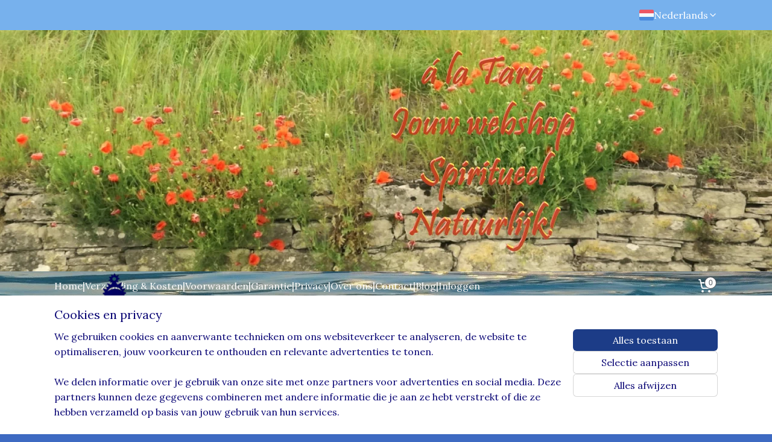

--- FILE ---
content_type: text/html; charset=UTF-8
request_url: https://www.alatara.nl/c-2795283/algemene-voorwaarden/
body_size: 46339
content:
<!DOCTYPE html>
<!--[if lt IE 7]>
<html lang="nl"
      class="no-js lt-ie9 lt-ie8 lt-ie7 secure"> <![endif]-->
<!--[if IE 7]>
<html lang="nl"
      class="no-js lt-ie9 lt-ie8 is-ie7 secure"> <![endif]-->
<!--[if IE 8]>
<html lang="nl"
      class="no-js lt-ie9 is-ie8 secure"> <![endif]-->
<!--[if gt IE 8]><!-->
<html lang="nl" class="no-js secure">
<!--<![endif]-->
<head prefix="og: http://ogp.me/ns#">
    <meta http-equiv="Content-Type" content="text/html; charset=UTF-8"/>

    <title>Algemene voorwaarden | à la Tara</title>
    <meta name="robots" content="noarchive"/>
    <meta name="robots" content="index,follow,noodp,noydir"/>
    
    <meta name="viewport" content="width=device-width, initial-scale=1.0"/>
    <meta name="revisit-after" content="1 days"/>
    <meta name="generator" content="Mijnwebwinkel"/>
    <meta name="web_author" content="https://www.myonlinestore.fr/"/>

    

    <meta property="og:site_name" content="à la Tara"/>

    <meta property="og:title" content="Algemene voorwaarden"/>
    <meta property="og:description" content=""/>
    <meta property="og:type" content="website"/>
    <meta property="og:url" content="https://www.alatara.nl/c-2795283/algemene-voorwaarden/"/>

    <link rel="preload" as="style" href="https://static.myonlinestore.eu/assets/../js/fancybox/jquery.fancybox.css?20260114074236"
          onload="this.onload=null;this.rel='stylesheet'">
    <noscript>
        <link rel="stylesheet" href="https://static.myonlinestore.eu/assets/../js/fancybox/jquery.fancybox.css?20260114074236">
    </noscript>

    <link rel="stylesheet" type="text/css" href="https://asset.myonlinestore.eu/8IJ9k6caRm8CDVoDMQzzyECdYxJIllR.css"/>

    <link rel="preload" as="style" href="https://static.myonlinestore.eu/assets/../fonts/fontawesome-6.4.2/css/fontawesome.min.css?20260114074236"
          onload="this.onload=null;this.rel='stylesheet'">
    <link rel="preload" as="style" href="https://static.myonlinestore.eu/assets/../fonts/fontawesome-6.4.2/css/solid.min.css?20260114074236"
          onload="this.onload=null;this.rel='stylesheet'">
    <link rel="preload" as="style" href="https://static.myonlinestore.eu/assets/../fonts/fontawesome-6.4.2/css/brands.min.css?20260114074236"
          onload="this.onload=null;this.rel='stylesheet'">
    <link rel="preload" as="style" href="https://static.myonlinestore.eu/assets/../fonts/fontawesome-6.4.2/css/v4-shims.min.css?20260114074236"
          onload="this.onload=null;this.rel='stylesheet'">
    <noscript>
        <link rel="stylesheet" href="https://static.myonlinestore.eu/assets/../fonts/font-awesome-4.1.0/css/font-awesome.4.1.0.min.css?20260114074236">
    </noscript>

    <link rel="preconnect" href="https://static.myonlinestore.eu/" crossorigin />
    <link rel="dns-prefetch" href="https://static.myonlinestore.eu/" />
    <link rel="preconnect" href="https://cdn.myonlinestore.eu" crossorigin />
    <link rel="dns-prefetch" href="https://cdn.myonlinestore.eu" />

    <script type="text/javascript" src="https://static.myonlinestore.eu/assets/../js/modernizr.js?20260114074236"></script>
        
    <link rel="canonical" href="https://www.alatara.nl/c-2795283/algemene-voorwaarden/"/>
    <link rel="icon" type="image/x-icon" href="https://cdn.myonlinestore.eu/941448c2-6be1-11e9-a722-44a8421b9960/favicon.ico?t=1768724545"
              />
    <script>
        var _rollbarConfig = {
        accessToken: 'd57a2075769e4401ab611d78421f1c89',
        captureUncaught: false,
        captureUnhandledRejections: false,
        verbose: false,
        payload: {
            environment: 'prod',
            person: {
                id: 349564,
            },
            ignoredMessages: [
                'request aborted',
                'network error',
                'timeout'
            ]
        },
        reportLevel: 'error'
    };
    // Rollbar Snippet
    !function(r){var e={};function o(n){if(e[n])return e[n].exports;var t=e[n]={i:n,l:!1,exports:{}};return r[n].call(t.exports,t,t.exports,o),t.l=!0,t.exports}o.m=r,o.c=e,o.d=function(r,e,n){o.o(r,e)||Object.defineProperty(r,e,{enumerable:!0,get:n})},o.r=function(r){"undefined"!=typeof Symbol&&Symbol.toStringTag&&Object.defineProperty(r,Symbol.toStringTag,{value:"Module"}),Object.defineProperty(r,"__esModule",{value:!0})},o.t=function(r,e){if(1&e&&(r=o(r)),8&e)return r;if(4&e&&"object"==typeof r&&r&&r.__esModule)return r;var n=Object.create(null);if(o.r(n),Object.defineProperty(n,"default",{enumerable:!0,value:r}),2&e&&"string"!=typeof r)for(var t in r)o.d(n,t,function(e){return r[e]}.bind(null,t));return n},o.n=function(r){var e=r&&r.__esModule?function(){return r.default}:function(){return r};return o.d(e,"a",e),e},o.o=function(r,e){return Object.prototype.hasOwnProperty.call(r,e)},o.p="",o(o.s=0)}([function(r,e,o){var n=o(1),t=o(4);_rollbarConfig=_rollbarConfig||{},_rollbarConfig.rollbarJsUrl=_rollbarConfig.rollbarJsUrl||"https://cdnjs.cloudflare.com/ajax/libs/rollbar.js/2.14.4/rollbar.min.js",_rollbarConfig.async=void 0===_rollbarConfig.async||_rollbarConfig.async;var a=n.setupShim(window,_rollbarConfig),l=t(_rollbarConfig);window.rollbar=n.Rollbar,a.loadFull(window,document,!_rollbarConfig.async,_rollbarConfig,l)},function(r,e,o){var n=o(2);function t(r){return function(){try{return r.apply(this,arguments)}catch(r){try{console.error("[Rollbar]: Internal error",r)}catch(r){}}}}var a=0;function l(r,e){this.options=r,this._rollbarOldOnError=null;var o=a++;this.shimId=function(){return o},"undefined"!=typeof window&&window._rollbarShims&&(window._rollbarShims[o]={handler:e,messages:[]})}var i=o(3),s=function(r,e){return new l(r,e)},d=function(r){return new i(s,r)};function c(r){return t(function(){var e=Array.prototype.slice.call(arguments,0),o={shim:this,method:r,args:e,ts:new Date};window._rollbarShims[this.shimId()].messages.push(o)})}l.prototype.loadFull=function(r,e,o,n,a){var l=!1,i=e.createElement("script"),s=e.getElementsByTagName("script")[0],d=s.parentNode;i.crossOrigin="",i.src=n.rollbarJsUrl,o||(i.async=!0),i.onload=i.onreadystatechange=t(function(){if(!(l||this.readyState&&"loaded"!==this.readyState&&"complete"!==this.readyState)){i.onload=i.onreadystatechange=null;try{d.removeChild(i)}catch(r){}l=!0,function(){var e;if(void 0===r._rollbarDidLoad){e=new Error("rollbar.js did not load");for(var o,n,t,l,i=0;o=r._rollbarShims[i++];)for(o=o.messages||[];n=o.shift();)for(t=n.args||[],i=0;i<t.length;++i)if("function"==typeof(l=t[i])){l(e);break}}"function"==typeof a&&a(e)}()}}),d.insertBefore(i,s)},l.prototype.wrap=function(r,e,o){try{var n;if(n="function"==typeof e?e:function(){return e||{}},"function"!=typeof r)return r;if(r._isWrap)return r;if(!r._rollbar_wrapped&&(r._rollbar_wrapped=function(){o&&"function"==typeof o&&o.apply(this,arguments);try{return r.apply(this,arguments)}catch(o){var e=o;throw e&&("string"==typeof e&&(e=new String(e)),e._rollbarContext=n()||{},e._rollbarContext._wrappedSource=r.toString(),window._rollbarWrappedError=e),e}},r._rollbar_wrapped._isWrap=!0,r.hasOwnProperty))for(var t in r)r.hasOwnProperty(t)&&(r._rollbar_wrapped[t]=r[t]);return r._rollbar_wrapped}catch(e){return r}};for(var p="log,debug,info,warn,warning,error,critical,global,configure,handleUncaughtException,handleAnonymousErrors,handleUnhandledRejection,captureEvent,captureDomContentLoaded,captureLoad".split(","),u=0;u<p.length;++u)l.prototype[p[u]]=c(p[u]);r.exports={setupShim:function(r,e){if(r){var o=e.globalAlias||"Rollbar";if("object"==typeof r[o])return r[o];r._rollbarShims={},r._rollbarWrappedError=null;var a=new d(e);return t(function(){e.captureUncaught&&(a._rollbarOldOnError=r.onerror,n.captureUncaughtExceptions(r,a,!0),e.wrapGlobalEventHandlers&&n.wrapGlobals(r,a,!0)),e.captureUnhandledRejections&&n.captureUnhandledRejections(r,a,!0);var t=e.autoInstrument;return!1!==e.enabled&&(void 0===t||!0===t||"object"==typeof t&&t.network)&&r.addEventListener&&(r.addEventListener("load",a.captureLoad.bind(a)),r.addEventListener("DOMContentLoaded",a.captureDomContentLoaded.bind(a))),r[o]=a,a})()}},Rollbar:d}},function(r,e){function o(r,e,o){if(e.hasOwnProperty&&e.hasOwnProperty("addEventListener")){for(var n=e.addEventListener;n._rollbarOldAdd&&n.belongsToShim;)n=n._rollbarOldAdd;var t=function(e,o,t){n.call(this,e,r.wrap(o),t)};t._rollbarOldAdd=n,t.belongsToShim=o,e.addEventListener=t;for(var a=e.removeEventListener;a._rollbarOldRemove&&a.belongsToShim;)a=a._rollbarOldRemove;var l=function(r,e,o){a.call(this,r,e&&e._rollbar_wrapped||e,o)};l._rollbarOldRemove=a,l.belongsToShim=o,e.removeEventListener=l}}r.exports={captureUncaughtExceptions:function(r,e,o){if(r){var n;if("function"==typeof e._rollbarOldOnError)n=e._rollbarOldOnError;else if(r.onerror){for(n=r.onerror;n._rollbarOldOnError;)n=n._rollbarOldOnError;e._rollbarOldOnError=n}e.handleAnonymousErrors();var t=function(){var o=Array.prototype.slice.call(arguments,0);!function(r,e,o,n){r._rollbarWrappedError&&(n[4]||(n[4]=r._rollbarWrappedError),n[5]||(n[5]=r._rollbarWrappedError._rollbarContext),r._rollbarWrappedError=null);var t=e.handleUncaughtException.apply(e,n);o&&o.apply(r,n),"anonymous"===t&&(e.anonymousErrorsPending+=1)}(r,e,n,o)};o&&(t._rollbarOldOnError=n),r.onerror=t}},captureUnhandledRejections:function(r,e,o){if(r){"function"==typeof r._rollbarURH&&r._rollbarURH.belongsToShim&&r.removeEventListener("unhandledrejection",r._rollbarURH);var n=function(r){var o,n,t;try{o=r.reason}catch(r){o=void 0}try{n=r.promise}catch(r){n="[unhandledrejection] error getting `promise` from event"}try{t=r.detail,!o&&t&&(o=t.reason,n=t.promise)}catch(r){}o||(o="[unhandledrejection] error getting `reason` from event"),e&&e.handleUnhandledRejection&&e.handleUnhandledRejection(o,n)};n.belongsToShim=o,r._rollbarURH=n,r.addEventListener("unhandledrejection",n)}},wrapGlobals:function(r,e,n){if(r){var t,a,l="EventTarget,Window,Node,ApplicationCache,AudioTrackList,ChannelMergerNode,CryptoOperation,EventSource,FileReader,HTMLUnknownElement,IDBDatabase,IDBRequest,IDBTransaction,KeyOperation,MediaController,MessagePort,ModalWindow,Notification,SVGElementInstance,Screen,TextTrack,TextTrackCue,TextTrackList,WebSocket,WebSocketWorker,Worker,XMLHttpRequest,XMLHttpRequestEventTarget,XMLHttpRequestUpload".split(",");for(t=0;t<l.length;++t)r[a=l[t]]&&r[a].prototype&&o(e,r[a].prototype,n)}}}},function(r,e){function o(r,e){this.impl=r(e,this),this.options=e,function(r){for(var e=function(r){return function(){var e=Array.prototype.slice.call(arguments,0);if(this.impl[r])return this.impl[r].apply(this.impl,e)}},o="log,debug,info,warn,warning,error,critical,global,configure,handleUncaughtException,handleAnonymousErrors,handleUnhandledRejection,_createItem,wrap,loadFull,shimId,captureEvent,captureDomContentLoaded,captureLoad".split(","),n=0;n<o.length;n++)r[o[n]]=e(o[n])}(o.prototype)}o.prototype._swapAndProcessMessages=function(r,e){var o,n,t;for(this.impl=r(this.options);o=e.shift();)n=o.method,t=o.args,this[n]&&"function"==typeof this[n]&&("captureDomContentLoaded"===n||"captureLoad"===n?this[n].apply(this,[t[0],o.ts]):this[n].apply(this,t));return this},r.exports=o},function(r,e){r.exports=function(r){return function(e){if(!e&&!window._rollbarInitialized){for(var o,n,t=(r=r||{}).globalAlias||"Rollbar",a=window.rollbar,l=function(r){return new a(r)},i=0;o=window._rollbarShims[i++];)n||(n=o.handler),o.handler._swapAndProcessMessages(l,o.messages);window[t]=n,window._rollbarInitialized=!0}}}}]);
    // End Rollbar Snippet
    </script>
    <script defer type="text/javascript" src="https://static.myonlinestore.eu/assets/../js/jquery.min.js?20260114074236"></script><script defer type="text/javascript" src="https://static.myonlinestore.eu/assets/../js/mww/shop.js?20260114074236"></script><script defer type="text/javascript" src="https://static.myonlinestore.eu/assets/../js/mww/shop/category.js?20260114074236"></script><script defer type="text/javascript" src="https://static.myonlinestore.eu/assets/../js/fancybox/jquery.fancybox.pack.js?20260114074236"></script><script defer type="text/javascript" src="https://static.myonlinestore.eu/assets/../js/fancybox/jquery.fancybox-thumbs.js?20260114074236"></script><script defer type="text/javascript" src="https://static.myonlinestore.eu/assets/../js/mww/image.js?20260114074236"></script><script defer type="text/javascript" src="https://static.myonlinestore.eu/assets/../js/mww/navigation.js?20260114074236"></script><script defer type="text/javascript" src="https://static.myonlinestore.eu/assets/../js/delay.js?20260114074236"></script><script defer type="text/javascript" src="https://static.myonlinestore.eu/assets/../js/mww/ajax.js?20260114074236"></script><script defer type="text/javascript" src="https://static.myonlinestore.eu/assets/../js/foundation/foundation.min.js?20260114074236"></script><script defer type="text/javascript" src="https://static.myonlinestore.eu/assets/../js/foundation/foundation/foundation.topbar.js?20260114074236"></script><script defer type="text/javascript" src="https://static.myonlinestore.eu/assets/../js/foundation/foundation/foundation.tooltip.js?20260114074236"></script><script defer type="text/javascript" src="https://static.myonlinestore.eu/assets/../js/mww/deferred.js?20260114074236"></script>
        <script src="https://static.myonlinestore.eu/assets/webpack/bootstrapper.ce10832e.js"></script>
    
    <script src="https://static.myonlinestore.eu/assets/webpack/vendor.85ea91e8.js" defer></script><script src="https://static.myonlinestore.eu/assets/webpack/main.c5872b2c.js" defer></script>
    
    <script src="https://static.myonlinestore.eu/assets/webpack/webcomponents.377dc92a.js" defer></script>
    
    <script src="https://static.myonlinestore.eu/assets/webpack/render.8395a26c.js" defer></script>

    <script>
        window.bootstrapper.add(new Strap('marketingScripts', []));
    </script>
        <script>
  window.dataLayer = window.dataLayer || [];

  function gtag() {
    dataLayer.push(arguments);
  }

    gtag(
    "consent",
    "default",
    {
      "ad_storage": "denied",
      "ad_user_data": "denied",
      "ad_personalization": "denied",
      "analytics_storage": "denied",
      "security_storage": "granted",
      "personalization_storage": "denied",
      "functionality_storage": "denied",
    }
  );

  gtag("js", new Date());
  gtag("config", 'G-HSRC51ENF9', { "groups": "myonlinestore" });gtag("config", 'G-CP2VSBVV6P');</script>
<script async src="https://www.googletagmanager.com/gtag/js?id=G-HSRC51ENF9"></script>
        <script>
        
    </script>
        
<script>
    var marketingStrapId = 'marketingScripts'
    var marketingScripts = window.bootstrapper.use(marketingStrapId);

    if (marketingScripts === null) {
        marketingScripts = [];
    }

        marketingScripts.push({
        inline: `!function (f, b, e, v, n, t, s) {
        if (f.fbq) return;
        n = f.fbq = function () {
            n.callMethod ?
                n.callMethod.apply(n, arguments) : n.queue.push(arguments)
        };
        if (!f._fbq) f._fbq = n;
        n.push = n;
        n.loaded = !0;
        n.version = '2.0';
        n.agent = 'plmyonlinestore';
        n.queue = [];
        t = b.createElement(e);
        t.async = !0;
    t.src = v;
    s = b.getElementsByTagName(e)[0];
    s.parentNode.insertBefore(t, s)
    }(window, document, 'script', 'https://connect.facebook.net/en_US/fbevents.js');

    fbq('init', '829849067140901');
    fbq('track', 'PageView');
    `,
    });
    
    window.bootstrapper.update(new Strap(marketingStrapId, marketingScripts));
</script>
    <noscript>
        <style>ul.products li {
                opacity: 1 !important;
            }</style>
    </noscript>

            <script>
                (function (w, d, s, l, i) {
            w[l] = w[l] || [];
            w[l].push({
                'gtm.start':
                    new Date().getTime(), event: 'gtm.js'
            });
            var f = d.getElementsByTagName(s)[0],
                j = d.createElement(s), dl = l != 'dataLayer' ? '&l=' + l : '';
            j.async = true;
            j.src =
                'https://www.googletagmanager.com/gtm.js?id=' + i + dl;
            f.parentNode.insertBefore(j, f);
        })(window, document, 'script', 'dataLayer', 'GTM-MSQ3L6L');
                (function (w, d, s, l, i) {
            w[l] = w[l] || [];
            w[l].push({
                'gtm.start':
                    new Date().getTime(), event: 'gtm.js'
            });
            var f = d.getElementsByTagName(s)[0],
                j = d.createElement(s), dl = l != 'dataLayer' ? '&l=' + l : '';
            j.async = true;
            j.src =
                'https://www.googletagmanager.com/gtm.js?id=' + i + dl;
            f.parentNode.insertBefore(j, f);
        })(window, document, 'script', 'dataLayer', 'GTM-W2NDWV');
            </script>

</head>
<body    class="lang-nl_NL layout-width-1100 twoColumn">

    <noscript>
                    <iframe src="https://www.googletagmanager.com/ns.html?id=GTM-MSQ3L6L" height="0" width="0"
                    style="display:none;visibility:hidden"></iframe>
                    <iframe src="https://www.googletagmanager.com/ns.html?id=GTM-W2NDWV" height="0" width="0"
                    style="display:none;visibility:hidden"></iframe>
            </noscript>


<header>
    <a tabindex="0" id="skip-link" class="button screen-reader-text" href="#content">Spring naar de hoofdtekst</a>
</header>


<div id="react_element__filter"></div>

<div class="site-container">
    <div class="inner-wrap">
                    <nav class="tab-bar mobile-navigation custom-topbar ">
    <section class="left-button" style="display: none;">
        <a class="mobile-nav-button"
           href="#" data-react-trigger="mobile-navigation-toggle">
                <div   
    aria-hidden role="img"
    class="icon icon--sf-menu
        "
    >
    <svg><use xlink:href="#sf-menu"></use></svg>
    </div>
&#160;
                <span>Artikeloverzicht</span>        </a>
    </section>
    <section class="title-section">
        <span class="title">à la Tara</span>
    </section>
    <section class="right-button">

                                            <a href="/customer/login/" class="foldout-account">
                <span class="profile-icon"
                      data-logged-in="false">    <div   
    aria-hidden role="img"
    class="icon icon--sf-user
        "
    >
    <svg><use xlink:href="#sf-user"></use></svg>
    </div>
</span>
                    <span class="profile-icon" data-logged-in="true"
                          style="display: none">    <div   
    aria-hidden role="img"
    class="icon icon--sf-user-check
        "
    >
    <svg><use xlink:href="#sf-user-check"></use></svg>
    </div>
</span>
                </a>
                                    
        <a href="/cart/" class="cart-icon hidden">
                <div   
    aria-hidden role="img"
    class="icon icon--sf-shopping-cart
        "
    >
    <svg><use xlink:href="#sf-shopping-cart"></use></svg>
    </div>
            <span class="cart-count" style="display: none"></span>
        </a>
    </section>
</nav>
        
        
        <div class="bg-container custom-css-container"             data-active-language="nl"
            data-current-date="19-01-2026"
            data-category-id="2795283"
            data-article-id="unknown"
            data-article-category-id="unknown"
            data-article-name="unknown"
        >
            <noscript class="no-js-message">
                <div class="inner">
                    Javascript is uitgeschakeld.


Zonder Javascript is het niet mogelijk bestellingen te plaatsen in deze webwinkel en zijn een aantal functionaliteiten niet beschikbaar.
                </div>
            </noscript>

            <div id="header">
                <div id="react_root"><!-- --></div>
                <div
                    class="header-bar-top">
                                                
<div class="row header-bar-inner" data-bar-position="top" data-options="sticky_on: large; is_hover: true; scrolltop: true;" data-topbar>
    <section class="top-bar-section">
                                    <div class="module-container languageswitch align-right">
                        <script type="text/javascript">
      window.bootstrapper.add(new Strap('mobileNavigationLanguageSelection', {
          title: "Taalkeuze",
          items: [
                                                                      {
                  url: "https:\/\/www.alatara.nl\/c-2795283\/algemene-voorwaarden\/",
                  flag: "https:\/\/static.myonlinestore.eu\/assets\/bundles\/app\/images\/flags\/flag-nl.png?20260114074236",
                  label: "Nederlands",
                  current: true
              },                                                                                  {
                  url: "https:\/\/www.alatara.fr\/c-2795283\/mentions-legales\/",
                  flag: "https:\/\/static.myonlinestore.eu\/assets\/bundles\/app\/images\/flags\/flag-fr.png?20260114074236",
                  label: "Fran\u00e7ais",
                  current: false
              }                                    ]
      }));
    </script>
    <div class="language-selector">
                                    <div class="dropdown-select">
                                    
                    <a href="#" class="current">
                                                    <img class="flag" src="https://static.myonlinestore.eu/assets/bundles/app/images/flags/flag-nl.png?20260114074236" alt="Nederlands"/>
                                                <span>Nederlands</span>
                             <div   
    aria-hidden role="img"
    class="icon icon--sf-chevron-down
                    icon--small
        "
            title="chevron-down"
    >
    <svg><use xlink:href="#sf-chevron-down"></use></svg>
    </div>
                    </a>
                                <div class="foldout">
                                            
                        <a  class="active ">
                                                            <img class="flag" src="https://static.myonlinestore.eu/assets/bundles/app/images/flags/flag-nl.png?20260114074236" alt="Nederlands"/>
                                                        <span>Nederlands</span>
                                                                <div   
    aria-hidden role="img"
    class="icon icon--sf-check
                    icon--small
        "
            title="check"
    >
    <svg><use xlink:href="#sf-check"></use></svg>
    </div>
                                                    </a>
                                            
                        <a href="https://www.alatara.fr/c-2795283/mentions-legales/" class="">
                                                            <img class="flag" src="https://static.myonlinestore.eu/assets/bundles/app/images/flags/flag-fr.png?20260114074236" alt="Français"/>
                                                        <span>Français</span>
                                                    </a>
                                    </div>
            </div>
                        </div>

                </div>
                        </section>
</div>

                                    </div>

                

        
                
            

<sf-header-image
    class="web-component"
    header-element-height="400px"
    align="left"
    store-name="à la Tara"
    store-url="https://www.alatara.nl/"
    background-image-url="https://cdn.myonlinestore.eu/941448c2-6be1-11e9-a722-44a8421b9960/nl_NL_image_header_4.png?t=1768724545"
    mobile-background-image-url=""
    logo-custom-width=""
    logo-custom-height=""
    page-column-width="1100"
    style="
        height: 400px;

        --background-color: #FDE19F;
        --background-height: 400px;
        --background-aspect-ratio: 5.5;
        --scaling-background-aspect-ratio: 2.75;
        --mobile-background-height: 0px;
        --mobile-background-aspect-ratio: 1;
        --color: #BF0E08;
        --logo-custom-width: auto;
        --logo-custom-height: auto;
        --logo-aspect-ratio: 0.88636363636364
        ">
            <a href="https://www.alatara.nl/" slot="logo" style="max-height: 100%;">
            <img
                src="https://cdn.myonlinestore.eu/941448c2-6be1-11e9-a722-44a8421b9960/logo_large.png?t=1768724545"
                alt="à la Tara"
                style="
                    width: 195px;
                    height: 100%;
                    display: block;
                    max-height: 400px;
                    "
            />
        </a>
    </sf-header-image>
                <div class="header-bar-bottom">
                                                
<div class="row header-bar-inner" data-bar-position="header" data-options="sticky_on: large; is_hover: true; scrolltop: true;" data-topbar>
    <section class="top-bar-section">
                                    <div class="module-container shortcuts align-left">
                    <div class="module moduleShortcuts">
                    <a href="/c-2625211/spirituele-webwinkel-a-la-tara-voor-de-leukste-cadeaus-met-betekenis-fair-trade-en-natuurlijk-edelstenen-sieraden/" class="header_link"
                                        style="text-decoration: none;"
                    >Home</a>
         <span class="header_link">|</span>                    <a href="/c-3617148/verzending-kosten/" class="header_link"
                                        style="text-decoration: none;"
                    >Verzending &amp; Kosten</a>
         <span class="header_link">|</span>                    <a href="/c-2795283/algemene-voorwaarden/" class="header_link"
                                        style="text-decoration: none;"
                    >Voorwaarden</a>
         <span class="header_link">|</span>                    <a href="/c-4344017/geen-gedoe-garantie/" class="header_link"
                                        style="text-decoration: none;"
                    >Garantie</a>
         <span class="header_link">|</span>                    <a href="/c-2799389/privacybeleid/" class="header_link"
                                        style="text-decoration: none;"
                    >Privacy</a>
         <span class="header_link">|</span>                    <a href="/c-2799391/over-ons/" class="header_link"
                                        style="text-decoration: none;"
                    >Over ons</a>
         <span class="header_link">|</span>                    <a href="/c-2625213/contact/" class="header_link"
                                        style="text-decoration: none;"
                    >Contact</a>
         <span class="header_link">|</span>                    <a href="/c-4165414/blog/" class="header_link"
                                        style="text-decoration: none;"
                    >Blog</a>
         <span class="header_link">|</span>                    <a href="https://www.alatara.nl/customer/login/" class="header_link"
                            target="_blank"
                                        style="text-decoration: none;"
                    >Inloggen</a>
            </div>

                </div>
                                                <div class="module-container cart align-right">
                    
<div class="header-cart module moduleCartCompact" data-ajax-cart-replace="true" data-productcount="0">
            <a href="/cart/?category_id=2795283" class="foldout-cart">
                <div   
    aria-hidden role="img"
    class="icon icon--sf-shopping-cart
        "
            title="Winkelwagen"
    >
    <svg><use xlink:href="#sf-shopping-cart"></use></svg>
    </div>
            <span class="count">0</span>
        </a>
        <div class="hidden-cart-details">
            <div class="invisible-hover-area">
                <div data-mobile-cart-replace="true" class="cart-details">
                                            <div class="cart-summary">
                            Geen artikelen in winkelwagen.
                        </div>
                                    </div>

                            </div>
        </div>
    </div>

                </div>
                        </section>
</div>

                                    </div>
            </div>

            
            
            <div id="content" class="columncount-2">
                <div class="row">
                                                                                                                            <div class="columns large-11 medium-10 medium-push-4 large-push-3" id="centercolumn">
    
    
                                <script>
        window.bootstrapper.add(new Strap('filters', ));
        window.bootstrapper.add(new Strap('criteria', ));
    </script>
    
                        
                    

    <div class="intro">
        Algemene Voorwaarden webshop à la Tara<BR><BR>Deze Algemene Voorwaarden zijn gelijk aan die van de Stichting Webshop Keurmerk en die tot stand zijn gekomen in overleg met de Consumentenbond in het kader van de Coördinatiegroep Zelfreguleringsoverleg (CZ) van de Sociaal-Economische Raad en treden in werking per 1 juni 2014.<BR><BR>Op alle teksten en foto`s op deze website geldt het auteursrecht van de handelsonderneming à la Tara gevestigd in 46150 Gigouzac, Frankrijk. Teksten en foto`s mogen niet zonder schriftelijke toestemming van  à la Tara op enigerlei wijze worden overgenomen.<BR><BR>Inhoudsopgave:<BR>Artikel   1 - Definities<BR>Artikel   2 - Identiteit van de ondernemer<BR>Artikel   3 - Toepasselijkheid<BR>Artikel   4 - Het aanbod<BR>Artikel   5 - De overeenkomst<BR>Artikel   6 - Herroepingsrecht<BR>Artikel   7 - Verplichtingen van de consument tijdens de bedenktijd<BR>Artikel   8 - Uitoefening van het herroepingsrecht door de consument en kosten daarvan<BR>Artikel   9 - Verplichtingen van de ondernemer bij herroeping<BR>Artikel 10 - Uitsluiting herroepingsrecht<BR>Artikel 11 - De prijs<BR>Artikel 12 - Nakoming en extra garantie<BR>Artikel 13 - Levering en uitvoering<BR>Artikel 14 - Duurtransacties: duur, opzegging en verlenging<BR>Artikel 15 - Betaling<BR>Artikel 16 - Klachtenregeling<BR>Artikel 17 - Geschillen<BR><BR><BR>Artikel 1 - Definities<BR>In deze voorwaarden wordt verstaan onder:<BR>1. Aanvullende overeenkomst: een overeenkomst waarbij de consument producten, digitale inhoud en/of diensten verwerft in verband met een overeenkomst op afstand en deze zaken, digitale inhoud en/of diensten door de ondernemer worden geleverd of door een derde partij op basis van een afspraak tussen die derde en de ondernemer;<BR>2. Bedenktijd: de termijn waarbinnen de consument gebruik kan maken van zijn herroepingsrecht;<BR>3. Consument: de natuurlijke persoon die niet handelt voor doeleinden die verband houden met zijn handels-, bedrijfs-, ambachts- of beroepsactiviteit;<BR>4. Dag: kalenderdag;<BR>5. Digitale inhoud: gegevens die in digitale vorm  geproduceerd en geleverd worden;<BR>6. Duurovereenkomst: een overeenkomst die strekt tot de regelmatige levering van zaken, diensten en/of digitale inhoud gedurende een bepaalde periode;<BR>7. Duurzame gegevensdrager: elk hulpmiddel – waaronder ook begrepen e-mail – dat de consument of ondernemer in staat stelt om informatie die aan hem persoonlijk is gericht, op te slaan op een manier die toekomstige raadpleging of gebruik gedurende een periode die is afgestemd op het doel waarvoor de informatie is bestemd, en die ongewijzigde reproductie van de opgeslagen informatie mogelijk maakt;<BR>8. Herroepingsrecht: de mogelijkheid van de consument om binnen de bedenktijd af te zien van de overeenkomst op afstand;<BR>9. Ondernemer: de natuurlijke of rechtspersoon die lid is van Stichting Webshop Keurmerk en producten, (toegang tot) digitale inhoud en/of diensten op afstand aan consumenten aanbiedt;<BR>10. Overeenkomst op afstand: een overeenkomst die tussen de ondernemer en de consument wordt gesloten in het kader van een georganiseerd systeem voor verkoop op afstand van producten, digitale inhoud en/of diensten, waarbij tot en met het sluiten van de overeenkomst uitsluitend of mede gebruik gemaakt wordt van één of meer technieken voor communicatie op afstand;<BR>11. Modelformulier voor herroeping: het in Bijlage I van deze voorwaarden opgenomen Europese modelformulier voor herroeping;<BR>12. Techniek voor communicatie op afstand: middel dat kan worden gebruikt voor het sluiten van een overeenkomst, zonder dat consument en ondernemer gelijktijdig in dezelfde ruimte hoeven te zijn samengekomen;<BR><BR>Artikel 2 – Identiteit van de ondernemer<BR>Naam ondernemer: à la Tara<BR>Vestigingsadres:  167 Route du Salinié, 46150 Gigouzac, Frankrijk<BR>Telefoonnummer:  0033-(0)565243450 (werkdagen 10.00u-18.00u)<BR>E-mailadres: info@alatara.nl <BR>SIREN: 890025091 RCS Cahors<BR>Code APE/NAF: 4719 B<BR>BTW niet van toepassing volgens artikel 293B van de Code Générale des Impots<BR><BR>Artikel 3 – Toepasselijkheid<BR>1. Deze algemene voorwaarden zijn van toepassing op elk aanbod van de ondernemer en op elke tot stand gekomen overeenkomst op afstand tussen ondernemer en consument.<BR>2. Voordat de overeenkomst op afstand wordt gesloten, wordt de tekst van deze algemene voorwaarden aan de consument beschikbaar gesteld. Indien dit redelijkerwijs niet mogelijk is, zal de ondernemer voordat de overeenkomst op afstand wordt gesloten, aangeven op welke wijze de algemene voorwaarden bij de ondernemer zijn in te zien en dat zij op verzoek van de consument zo spoedig mogelijk kosteloos worden toegezonden.<BR>3. Indien de overeenkomst op afstand elektronisch wordt gesloten, kan in afwijking van het vorige lid en voordat de overeenkomst op afstand wordt gesloten, de tekst van deze algemene voorwaarden langs elektronische weg aan de consument ter beschikking worden gesteld op zodanige wijze dat deze door de consument op een eenvoudige manier kan worden opgeslagen op een duurzame gegevensdrager. Indien dit redelijkerwijs niet mogelijk is, zal voordat de overeenkomst op afstand wordt gesloten, worden aangegeven waar van de algemene voorwaarden langs elektronische weg kan worden kennisgenomen en dat zij op verzoek van de consument langs elektronische weg of op andere wijze kosteloos zullen worden toegezonden.<BR>4. Voor het geval dat naast deze algemene voorwaarden tevens specifieke product- of dienstenvoorwaarden van toepassing zijn, is het tweede en derde lid van overeenkomstige toepassing en kan de consument zich in geval van tegenstrijdige voorwaarden steeds beroepen op de toepasselijke bepaling die voor hem het meest gunstig is.<BR><BR>Artikel 4 – Het aanbod<BR>1. Indien een aanbod een beperkte geldigheidsduur heeft of onder voorwaarden geschiedt, wordt dit nadrukkelijk in het aanbod vermeld.<BR>2. Het aanbod bevat een volledige en nauwkeurige omschrijving van de aangeboden producten, digitale inhoud en/of diensten. De beschrijving is voldoende gedetailleerd om een goede beoordeling van het aanbod door de consument mogelijk te maken. Als de ondernemer gebruik maakt van afbeeldingen, zijn deze een waarheidsgetrouwe weergave van de aangeboden producten, diensten en/of digitale inhoud. Kennelijke vergissingen of kennelijke fouten in het aanbod binden de ondernemer niet.<BR>3. Elk aanbod bevat zodanige informatie, dat voor de consument duidelijk is wat de rechten en verplichtingen zijn, die aan de aanvaarding van het aanbod zijn verbonden.<BR><BR>Artikel 5 – De overeenkomst<BR>1. De overeenkomst komt, onder voorbehoud van het bepaalde in lid 4, tot stand op het moment van aanvaarding door de consument van het aanbod en het voldoen aan de daarbij gestelde voorwaarden.<BR>2. Indien de consument het aanbod langs elektronische weg heeft aanvaard, bevestigt de ondernemer onverwijld langs elektronische weg de ontvangst van de aanvaarding van het aanbod. Zolang de ontvangst van deze aanvaarding niet door de ondernemer is bevestigd, kan de consument de overeenkomst ontbinden.<BR>3. Indien de overeenkomst elektronisch tot stand komt, treft de ondernemer passende technische en organisatorische maatregelen ter beveiliging van de elektronische overdracht van data en zorgt hij voor een veilige webomgeving. Indien de consument elektronisch kan betalen, zal de ondernemer daartoe passende veiligheidsmaatregelen in acht nemen.<BR>4. De ondernemer kan zich  binnen wettelijke kaders – op de hoogte stellen of de consument aan zijn betalingsverplichtingen kan voldoen, alsmede van al die feiten en factoren die van belang zijn voor een verantwoord aangaan van de overeenkomst op afstand. Indien de ondernemer op grond van dit onderzoek goede gronden heeft om de overeenkomst niet aan te gaan, is hij gerechtigd gemotiveerd een bestelling of aanvraag te weigeren of aan de uitvoering bijzondere voorwaarden te verbinden.<BR>5. De ondernemer zal uiterlijk bij levering van het product, de dienst of digitale inhoud aan de consument de volgende informatie, schriftelijk of op zodanige wijze dat deze door de consument op een toegankelijke manier kan worden opgeslagen op een duurzame gegevensdrager, meesturen: <BR>a. het bezoekadres van de vestiging van de ondernemer waar de consument met klachten terecht kan;<BR>b. de voorwaarden waaronder en de wijze waarop de consument van het herroepingsrecht gebruik kan maken, dan wel een duidelijke melding inzake het uitgesloten zijn van het herroepingsrecht;<BR>c. de informatie over garanties en bestaande service na aankoop;<BR>d. de prijs met inbegrip van alle belastingen van het product, dienst of digitale inhoud; voor zover van toepassing de kosten van aflevering; en de wijze van betaling, aflevering of uitvoering van de overeenkomst op afstand;  <BR>e. de vereisten voor opzegging van de overeenkomst indien de overeenkomst een duur heeft van meer dan één jaar of van onbepaalde duur is;<BR>f. indien de consument een herroepingsrecht heeft, het modelformulier voor herroeping. <BR>6. In geval van een duurtransactie is de bepaling in het vorige lid slechts van toepassing op de eerste levering.<BR><BR>Artikel 6 – Herroepingsrecht<BR>Bij producten:<BR>1. De consument kan een overeenkomst met betrekking tot de aankoop van een product gedurende een bedenktijd van minimaal 14 dagen zonder opgave van redenen ontbinden. De ondernemer mag de consument vragen naar de reden van herroeping, maar deze niet tot opgave van zijn reden(en) verplichten.<BR>2. De in lid 1 genoemde bedenktijd gaat in op de dag nadat de consument, of een vooraf door de consument aangewezen derde, die niet de vervoerder is, het product heeft ontvangen, of:<BR>a. als de consument in eenzelfde bestelling meerdere producten heeft besteld: de dag waarop de consument, of een door hem aangewezen derde, het laatste product heeft ontvangen. De ondernemer mag, mits hij de consument hier voorafgaand aan het bestelproces op duidelijke wijze over heeft geïnformeerd, een bestelling van meerdere producten met een verschillende levertijd weigeren.<BR>b. als de levering van een product bestaat uit verschillende zendingen of onderdelen: de dag waarop de consument, of een door hem aangewezen derde, de laatste zending of het laatste onderdeel heeft ontvangen;<BR>c. bij overeenkomsten voor regelmatige levering van producten gedurende een bepaalde periode: de dag waarop de consument, of een door hem aangewezen derde, het eerste product heeft ontvangen.<BR><BR>Bij diensten en digitale inhoud die niet op een materiële drager is geleverd:<BR>3. De consument kan een dienstenovereenkomst en een overeenkomst voor levering van digitale inhoud die niet op een materiële drager is geleverd gedurende minimaal 14 dagen zonder opgave van redenen ontbinden. De ondernemer mag de consument vragen naar de reden van herroeping, maar deze niet tot opgave van zijn reden(en) verplichten.<BR>4. De in lid 3 genoemde bedenktijd gaat in op de dag die volgt op het sluiten van de overeenkomst.<BR><BR>Verlengde bedenktijd voor producten, diensten en digitale inhoud die niet op een materiële drager is geleverd bij niet informeren over herroepingsrecht:<BR>5. Indien de ondernemer de consument de wettelijk verplichte informatie over het herroepingsrecht of het modelformulier voor herroeping niet heeft verstrekt, loopt de bedenktijd af twaalf maanden na het einde van de oorspronkelijke, overeenkomstig de vorige leden van dit artikel vastgestelde bedenktijd.<BR>6. Indien de ondernemer de in het voorgaande lid bedoelde informatie aan de consument heeft verstrekt binnen twaalf maanden na de ingangsdatum van de oorspronkelijke bedenktijd, verstrijkt de bedenktijd 14 dagen na de dag waarop de consument die informatie heeft ontvangen.<BR><BR>Artikel 7 – Verplichtingen van de consument tijdens de bedenktijd<BR>1. Tijdens de bedenktijd zal de consument zorgvuldig omgaan met het product en de verpakking. Hij zal het product slechts uitpakken of gebruiken in de mate die nodig is om de aard, de kenmerken en de werking van het product vast te stellen. Het uitgangspunt hierbij is dat de consument het product slechts mag hanteren en inspecteren zoals hij dat in een winkel zou mogen doen.<BR>2. De consument is alleen aansprakelijk voor waardevermindering van het product die het gevolg is van een manier van omgaan met het product die verder gaat dan toegestaan in lid 1.<BR>3. De consument is niet aansprakelijk voor waardevermindering van het product als de ondernemer hem niet voor of bij het sluiten van de overeenkomst alle wettelijk verplichte informatie over het herroepingsrecht heeft verstrekt.<BR><BR>Artikel 8 – Uitoefening van het herroepingsrecht door de consument en kosten daarvan<BR>1. Als de consument gebruik maakt van zijn herroepingsrecht, meldt hij dit binnen de bedenktermijn door middel van het modelformulier voor herroeping of op andere ondubbelzinnige wijze aan de ondernemer. <BR>2. Zo snel mogelijk, maar binnen 14 dagen vanaf de dag volgend op de in lid 1 bedoelde melding, zendt de consument het product terug, of overhandigt hij dit aan (een gemachtigde van) de ondernemer. Dit hoeft niet als de ondernemer heeft aangeboden het product zelf af te halen. De consument heeft de terugzendtermijn in elk geval in acht genomen als hij het product terugzendt voordat de bedenktijd is verstreken.<BR>3. De consument zendt het product terug met alle geleverde toebehoren, indien redelijkerwijs mogelijk in originele staat en verpakking, en conform de door de ondernemer verstrekte redelijke en duidelijke instructies.<BR>4. Het risico en de bewijslast voor de juiste en tijdige uitoefening van het herroepingsrecht ligt bij de consument.<BR>5. De consument draagt de rechtstreekse kosten van het terugzenden van het product. Als de ondernemer niet heeft gemeld dat de consument deze kosten moet dragen of als de ondernemer aangeeft de kosten zelf te dragen, hoeft de consument de kosten voor terugzending niet te dragen.<BR>6. Indien de consument herroept na eerst uitdrukkelijk te hebben verzocht dat de verrichting van de dienst of de levering van gas, water of elektriciteit die niet gereed voor verkoop zijn gemaakt in een beperkt volume of bepaalde hoeveelheid aanvangt tijdens de bedenktijd, is de consument de ondernemer een bedrag verschuldigd dat evenredig is aan dat gedeelte van de verbintenis dat door de ondernemer is nagekomen op het moment van herroeping, vergeleken met de volledige nakoming van de verbintenis. <BR>7. De consument draagt geen kosten voor de uitvoering van diensten of de levering van water, gas of elektriciteit, die niet gereed voor verkoop zijn gemaakt in een beperkt volume of hoeveelheid, of tot levering van stadsverwarming, indien:<BR>a. de ondernemer de consument de wettelijk verplichte informatie over het herroepingsrecht, de kostenvergoeding bij herroeping of het modelformulier voor herroeping niet heeft verstrekt, of; <BR>b. de consument niet uitdrukkelijk om de aanvang van de uitvoering van de dienst of levering van gas, water, elektriciteit of stadsverwarming tijdens de bedenktijd heeft verzocht.<BR>8. De consument draagt geen kosten voor de volledige of gedeeltelijke levering van niet op een materiële drager geleverde digitale inhoud, indien:<BR>a. hij voorafgaand aan de levering ervan niet uitdrukkelijk heeft ingestemd met het beginnen van de nakoming van de overeenkomst voor het einde van de bedenktijd;<BR>b. hij niet heeft erkend zijn herroepingsrecht te verliezen bij het verlenen van zijn toestemming; of<BR>c. de ondernemer heeft nagelaten deze verklaring van de consument te bevestigen.<BR>9. Als de consument gebruik maakt van zijn herroepingsrecht, worden alle aanvullende overeenkomsten van rechtswege ontbonden.<BR><BR>Artikel 9 – Verplichtingen van de ondernemer bij herroeping<BR>1. Als de ondernemer de melding van herroeping door de consument op elektronische wijze mogelijk maakt, stuurt hij na ontvangst van deze melding onverwijld een ontvangstbevestiging.<BR>2. De ondernemer vergoedt alle betalingen van de consument, inclusief eventuele leveringskosten door de ondernemer in rekening gebracht voor het geretourneerde product, onverwijld doch binnen 14 dagen volgend op de dag waarop de consument hem de herroeping meldt. Tenzij de ondernemer aanbiedt het product zelf af te halen, mag hij wachten met terugbetalen tot hij het product heeft ontvangen of tot de consument aantoont dat hij het product heeft teruggezonden, naar gelang welk tijdstip eerder valt. <BR>3. De ondernemer gebruikt voor terugbetaling hetzelfde betaalmiddel dat de consument heeft gebruikt, tenzij de consument instemt met een andere methode. De terugbetaling is kosteloos voor de consument.<BR>4. Als de consument heeft gekozen voor een duurdere methode van levering dan de goedkoopste standaardlevering, hoeft de ondernemer de bijkomende kosten voor de duurdere methode niet terug te betalen.<BR><BR>Artikel 10 – Uitsluiting herroepingsrecht<BR>De ondernemer kan de navolgende producten en diensten uitsluiten van het herroepingsrecht, maar alleen als de ondernemer dit duidelijk bij het aanbod, althans tijdig voor het sluiten van de overeenkomst, heeft vermeld:<BR>1. Producten of diensten waarvan de prijs gebonden is aan schommelingen op de financiële markt waarop de ondernemer geen invloed heeft en die zich binnen de herroepingstermijn kunnen voordoen<BR>2. Overeenkomsten die gesloten zijn tijdens een openbare veiling. Onder een openbare veiling wordt verstaan een verkoopmethode waarbij producten, digitale inhoud en/of diensten door de ondernemer worden aangeboden aan de consument die persoonlijk aanwezig is of de mogelijkheid krijgt persoonlijk aanwezig te zijn op de veiling, onder leiding van een veilingmeester, en waarbij de succesvolle bieder verplicht is de producten, digitale inhoud en/of diensten af te nemen;<BR>3. Dienstenovereenkomsten, na volledige uitvoering van de dienst, maar alleen als:<BR>a. de uitvoering is begonnen met uitdrukkelijke voorafgaande instemming van de consument; en<BR>b. de consument heeft verklaard dat hij zijn herroepingsrecht verliest zodra de ondernemer de overeenkomst volledig heeft uitgevoerd;<BR>4. Dienstenovereenkomsten voor terbeschikkingstelling van accommodatie, als in de overeenkomst een bepaalde datum of periode van uitvoering is voorzien en anders dan voor woondoeleinden, goederenvervoer, autoverhuurdiensten en catering;<BR>5. Overeenkomsten met betrekking tot vrijetijdsbesteding, als in de overeenkomst een bepaalde datum of periode van uitvoering daarvan is voorzien;<BR>6. Volgens specificaties van de consument vervaardigde producten, die niet geprefabriceerd zijn en die worden vervaardigd op basis van een individuele keuze of beslissing van de consument, of die duidelijk voor een specifieke persoon bestemd zijn;<BR>7. Producten die snel bederven of een beperkte houdbaarheid hebben;<BR>8. Verzegelde producten die om redenen van gezondheidsbescherming of hygiëne niet geschikt zijn om te worden teruggezonden en waarvan de verzegeling na levering is verbroken;<BR>9. Producten die na levering door hun aard onherroepelijk vermengd zijn met andere producten;<BR>10. Alcoholische dranken waarvan de prijs is overeengekomen bij het sluiten van de overeenkomst, maar waarvan de levering slechts kan plaatsvinden na 30 dagen, en waarvan de werkelijke waarde afhankelijk is van schommelingen van de markt waarop de ondernemer geen invloed heeft;<BR>11. Verzegelde audio-, video-opnamen en computerprogrammatuur, waarvan de verzegeling na levering is verbroken;<BR>12. Kranten, tijdschriften of magazines, met uitzondering van abonnementen hierop;<BR>13. De levering van digitale inhoud anders dan op een materiële drager, maar alleen als:<BR>a. de uitvoering is begonnen met uitdrukkelijke voorafgaande instemming van de consument; en<BR>b. de consument heeft verklaard dat hij hiermee zijn herroepingsrecht verliest.<BR><BR>Artikel 11 – De prijs<BR>1. Gedurende de in het aanbod vermelde geldigheidsduur worden de prijzen van de aangeboden producten en/of diensten niet verhoogd, behoudens prijswijzigingen als gevolg van veranderingen in btw-tarieven.<BR>2. In afwijking van het vorige lid kan de ondernemer producten of diensten waarvan de prijzen gebonden zijn aan schommelingen op de financiële markt en waar de ondernemer geen invloed op heeft, met variabele prijzen aanbieden. Deze gebondenheid aan schommelingen en het feit dat eventueel vermelde prijzen richtprijzen zijn, worden bij het aanbod vermeld. <BR>3. Prijsverhogingen binnen 3 maanden na de totstandkoming van de overeenkomst zijn alleen toegestaan indien zij het gevolg zijn van wettelijke regelingen of bepalingen.<BR>4. Prijsverhogingen vanaf 3 maanden na de totstandkoming van de overeenkomst zijn alleen toegestaan indien de ondernemer dit bedongen heeft en: <BR>a. deze het gevolg zijn van wettelijke regelingen of bepalingen; of<BR>b. de consument de bevoegdheid heeft de overeenkomst op te zeggen met ingang van de dag waarop de prijsverhoging ingaat.<BR>5. De in het aanbod van producten of diensten genoemde prijzen zijn inclusief btw.<BR><BR>Artikel 12 – Nakoming overeenkomst en extra garantie <BR>1. De ondernemer staat er voor in dat de producten en/of diensten voldoen aan de overeenkomst, de in het aanbod vermelde specificaties, aan de redelijke eisen van deugdelijkheid en/of bruikbaarheid en de op de datum van de totstandkoming van de overeenkomst bestaande wettelijke bepalingen en/of overheidsvoorschriften. Indien overeengekomen staat de ondernemer er tevens voor in dat het product geschikt is voor ander dan normaal gebruik.<BR>2. Een door de ondernemer, diens toeleverancier, fabrikant of importeur verstrekte extra garantie beperkt nimmer de wettelijke rechten en vorderingen die de consument op grond van de overeenkomst tegenover de ondernemer kan doen gelden indien de ondernemer is tekortgeschoten in de nakoming van zijn deel van de overeenkomst.<BR>3. Onder extra garantie wordt verstaan iedere verbintenis van de ondernemer, diens toeleverancier, importeur of producent waarin deze aan de consument bepaalde rechten of vorderingen toekent die verder gaan dan waartoe deze wettelijk verplicht is in geval hij is tekortgeschoten in de nakoming van zijn deel van de overeenkomst.<BR><BR>Artikel 13 – Levering en uitvoering<BR>1. Levering geschiedt uitsluitend in de landen België, Frankrijk en Nederland.  De ondernemer zal de grootst mogelijke zorgvuldigheid in acht nemen bij het in ontvangst nemen en bij de uitvoering van bestellingen van producten en bij de beoordeling van aanvragen tot verlening van diensten.<BR>2. Als plaats van levering geldt het adres dat de consument aan de ondernemer kenbaar heeft gemaakt.<BR>3. Met inachtneming van hetgeen hierover in artikel 4 van deze algemene voorwaarden is vermeld, zal de ondernemer geaccepteerde bestellingen met bekwame spoed doch uiterlijk binnen 30 dagen uitvoeren, tenzij een andere leveringstermijn is overeengekomen. Indien de bezorging vertraging ondervindt, of indien een bestelling niet dan wel slechts gedeeltelijk kan worden uitgevoerd, ontvangt de consument hiervan uiterlijk 30 dagen nadat hij de bestelling geplaatst heeft bericht. De consument heeft in dat geval het recht om de overeenkomst zonder kosten te ontbinden en recht op eventuele schadevergoeding.<BR>4. Na ontbinding conform het vorige lid zal de ondernemer het bedrag dat de consument betaald heeft onverwijld terugbetalen.<BR>5. Het risico van beschadiging en/of vermissing van producten berust bij de ondernemer tot het moment van bezorging aan de consument of een vooraf aangewezen en aan de ondernemer bekend gemaakte vertegenwoordiger, tenzij uitdrukkelijk anders is overeengekomen.<BR><BR>Artikel 14 – Duurtransacties: duur, opzegging en verlenging<BR>Opzegging:<BR>1. De consument kan een overeenkomst die voor onbepaalde tijd is aangegaan en die strekt tot het geregeld afleveren van producten (elektriciteit daaronder begrepen) of diensten, te allen tijde opzeggen met inachtneming van daartoe overeengekomen opzeggingsregels en een opzegtermijn van ten hoogste één maand.<BR>2. De consument kan een overeenkomst die voor bepaalde tijd is aangegaan en die strekt tot het geregeld afleveren van producten (elektriciteit daaronder begrepen) of diensten, te allen tijde tegen het einde van de bepaalde duur opzeggen met inachtneming van daartoe overeengekomen opzeggingsregels en een opzegtermijn van ten hoogste één maand.<BR>3. De consument kan de in de vorige leden genoemde overeenkomsten:<BR>te allen tijde opzeggen en niet beperkt worden tot opzegging op een bepaald tijdstip of in een bepaalde periode;<BR>tenminste opzeggen op dezelfde wijze als zij door hem zijn aangegaan;<BR>altijd opzeggen met dezelfde opzegtermijn als de ondernemer voor zichzelf heeft bedongen.<BR>Verlenging:<BR>4. Een overeenkomst die voor bepaalde tijd is aangegaan en die strekt tot het geregeld afleveren van producten (elektriciteit daaronder begrepen) of diensten, mag niet stilzwijgend worden verlengd of vernieuwd voor een bepaalde duur.<BR>5. In afwijking van het vorige lid mag een overeenkomst die voor bepaalde tijd is aangegaan en die strekt tot het geregeld afleveren van dag- nieuws- en weekbladen en tijdschriften stilzwijgend worden verlengd voor een bepaalde duur van maximaal drie maanden, als de consument deze verlengde overeenkomst tegen het einde van de verlenging kan opzeggen met een opzegtermijn van ten hoogste één maand.<BR>6. Een overeenkomst die voor bepaalde tijd is aangegaan en die strekt tot het geregeld afleveren van producten of diensten, mag alleen stilzwijgend voor onbepaalde duur worden verlengd als de consument te allen tijde mag opzeggen met een opzegtermijn van ten hoogste één maand. De opzegtermijn is ten hoogste drie maanden in geval de overeenkomst strekt tot het geregeld, maar minder dan eenmaal per maand, afleveren van dag-, nieuws- en weekbladen en tijdschriften.<BR>7. Een overeenkomst met beperkte duur tot het geregeld ter kennismaking afleveren van dag-, nieuws- en weekbladen en tijdschriften (proef- of kennismakingsabonnement) wordt niet stilzwijgend voortgezet en eindigt automatisch na afloop van de proef- of kennismakingsperiode.<BR>Duur:<BR>8. Als een overeenkomst een duur van meer dan een jaar heeft, mag de consument na een jaar de overeenkomst te allen tijde met een opzegtermijn van ten hoogste één maand opzeggen, tenzij de redelijkheid en billijkheid zich tegen opzegging vóór het einde van de overeengekomen duur verzetten.<BR><BR>Artikel 15 – Betaling<BR>1. Voor zover niet anders is bepaald in de overeenkomst of aanvullende voorwaarden, dienen de door de consument verschuldigde bedragen te worden voldaan binnen 14 dagen na het ingaan van de bedenktermijn, of bij het ontbreken van een bedenktermijn binnen 14 dagen na het sluiten van de overeenkomst. In geval van een overeenkomst tot het verlenen van een dienst, vangt deze termijn aan  op de dag nadat de consument de bevestiging van de overeenkomst heeft ontvangen.<BR>2. Bij de verkoop van producten aan consumenten mag de consument in algemene voorwaarden nimmer verplicht worden tot vooruitbetaling van meer dan 50%. Wanneer vooruitbetaling is bedongen, kan de consument geen enkel recht doen gelden aangaande de uitvoering van de desbetreffende bestelling of dienst(en), alvorens de bedongen vooruitbetaling heeft plaatsgevonden.<BR>3. De consument heeft de plicht om onjuistheden in verstrekte of vermelde betaalgegevens onverwijld aan de ondernemer te melden.<BR>4. Indien de consument niet tijdig aan zijn betalingsverplichting(en) voldoet, is deze, nadat hij door de ondernemer is gewezen op de te late betaling en de ondernemer de consument een termijn van 14 dagen heeft gegund om alsnog aan zijn betalingsverplichtingen te voldoen, na het uitblijven van betaling binnen deze 14-dagen-termijn, over het nog verschuldigde bedrag de wettelijke rente verschuldigd en is de ondernemer gerechtigd de door hem gemaakte buitengerechtelijke incassokosten in rekening te brengen. Deze incassokosten bedragen maximaal: 15% over openstaande bedragen tot € 2.500,=; 10% over de daaropvolgende € 2.500,= en 5% over de volgende € 5.000,= met een minimum van € 40,=. De ondernemer kan ten voordele van de consument afwijken van genoemde bedragen en percentages.<BR><BR>Artikel 16 – Klachtenregeling<BR>1. De ondernemer beschikt over een voldoende bekend gemaakte klachtenprocedure en behandelt de klacht overeenkomstig deze klachtenprocedure.<BR>2. Klachten over de uitvoering van de overeenkomst moeten binnen bekwame tijd nadat de consument de gebreken heeft geconstateerd, volledig en duidelijk omschreven worden ingediend bij de ondernemer.<BR>3. Bij de ondernemer ingediende klachten worden binnen een termijn van 14 dagen gerekend vanaf de datum van ontvangst beantwoord. Als een klacht een voorzienbaar langere verwerkingstijd vraagt, wordt door de ondernemer binnen de termijn van 14 dagen geantwoord met een bericht van ontvangst en een indicatie wanneer de consument een meer uitvoerig antwoord kan verwachten.<BR><BR><BR>Artikel 17 – Geschillen<BR>1. Op overeenkomsten tussen de ondernemer en de consument waarop deze algemene voorwaarden betrekking hebben, is uitsluitend Nederlands recht van toepassing.<BR>2. Geschillen tussen de consument en de ondernemer over de totstandkoming of uitvoering van overeenkomsten met betrekking tot door deze ondernemer te leveren of geleverde producten en diensten, kunnen, met inachtneming van het hierna bepaalde, zowel door de consument als de ondernemer worden voorgelegd aan de Geschillencommissie Webshop, Postbus 90600, 2509 LP te Den Haag (www.sgc.nl).<BR>3. Een geschil wordt door de Geschillencommissie slechts in behandeling genomen, indien de consument zijn klacht eerst binnen bekwame tijd aan de ondernemer heeft voorgelegd.<BR>4. Uiterlijk twaalf maanden nadat het geschil is ontstaan dient het geschil schriftelijk bij de Geschillencommissie aanhangig te worden gemaakt.<BR>5. Wanneer de consument een geschil wil voorleggen aan de Geschillencommissie, is de ondernemer aan deze keuze gebonden. Wanneer de ondernemer dat wil doen, zal de consument binnen vijf weken na een daartoe door de ondernemer schriftelijk gedaan verzoek, schriftelijk dienen uit te spreken of hij zulks ook wenst dan wel het geschil wil laten behandelen door de daartoe bevoegde rechter. Verneemt de ondernemer de keuze van de consument niet binnen de termijn van vijf weken, dan is de ondernemer gerechtigd het geschil voor te leggen aan de bevoegde rechter.<BR>6. De Geschillencommissie doet uitspraak onder de voorwaarden zoals deze zijn vastgesteld in het reglement van de Geschillencommissie (http://www.degeschillencommissie.nl/over-ons/de-commissies/2701/webshop). De beslissingen van de Geschillencommissie geschieden bij wege van bindend advies.<BR>7. De Geschillencommissie zal een geschil niet behandelen of de behandeling staken, indien aan de ondernemer surseance van betaling is verleend, deze in staat van faillissement is geraakt of zijn bedrijfsactiviteiten feitelijk heeft beëindigd, voordat een geschil door de commissie op de zitting is behandeld en een einduitspraak is gewezen.<BR>8. Indien naast de Geschillencommissie Webshop een andere erkende of bij de Stichting Geschillencommissies voor Consumentenzaken (SGC) of het Klachteninstituut Financiële Dienstverlening (Kifid) aangesloten geschillencommissie bevoegd is, is voor geschillen betreffende hoofdzakelijk de methode van verkoop of dienstverlening op afstand de Geschillencommissie Stichting Webshop Keurmerk bij voorkeur bevoegd. Voor alle overige geschillen de andere erkende bij SGC of Kifid aangesloten geschillencommissie.
        <br /><br /><br /><br />
        (Download de <a href="https://cdn.myonlinestore.eu/941448c2-6be1-11e9-a722-44a8421b9960/nl_NL_algemenevoorwaarden_v10.pdf" target="_blank">Algemene voorwaarden</a> als PDF bestand.)
    </div>

    
    
        

    
    
            
    </div>
<div class="columns large-3 medium-4 medium-pull-10 large-pull-11" id="leftcolumn">
            <div class="pane paneColumn paneColumnLeft">
            <div class="search-block search-column">
    <div class="react_element__searchbox" 
        data-post-url="/search/" 
        data-search-phrase=""></div>
</div>
            <div class="block navigation side-menu">
    <h3>Producten</h3>
    <ul>    




<li class="">
            <a href="https://www.alatara.nl/" class="no_underline">
            Spirituele webwinkel à la Tara: voor de leukste cadeaus met betekenis, Fair Trade en natuurlijk,  edelstenen, sieraden..
                    </a>

                                </li>
    




<li class="">
            <a href="https://www.alatara.nl/c-3824623/nieuwste-aanwinsten/" class="no_underline">
            NIEUWSTE AANWINSTEN
                    </a>

                                </li>
    




<li class="">
            <a href="https://www.alatara.nl/c-2849228/speciale-cadeautjes/" class="no_underline">
            SPECIALE  CADEAUTJES
                    </a>

                                </li>
    




<li class="">
            <a href="https://www.alatara.nl/c-4710380/koopjeshoek/" class="no_underline">
            KOOPJESHOEK
                    </a>

                                </li>
    




<li class="">
            <a href="https://www.alatara.nl/c-4567847/cadeaubon/" class="no_underline">
            CADEAUBON
                    </a>

                                </li>
    




<li class="">
            <a href="https://www.alatara.nl/c-2795985/nieuws/" class="no_underline">
            NIEUWS
                    </a>

                                </li>
    



    
<li class="divider">
            <hr>
    </li>
    

    


<li class="has-dropdown">
            <a href="https://www.alatara.nl/c-3894589/astrologie/" class="no_underline">
            Astrologie
                                                <div aria-hidden role="img" class="icon"><svg><use xlink:href="#sf-chevron-down"></use></svg></div>
                                    </a>

                                    <ul class="dropdown">
                        




<li class="">
            <a href="https://www.alatara.nl/c-4057389/astrologie-artikelen/" class="no_underline">
            Astrologie artikelen
                    </a>

                                </li>
    




<li class="">
            <a href="https://www.alatara.nl/c-3989349/astrologie-uitleg/" class="no_underline">
            Astrologie uitleg
                    </a>

                                </li>
                </ul>
                        </li>
    

    


<li class="has-dropdown">
            <a href="https://www.alatara.nl/c-4051435/bloem-des-levens/" class="no_underline">
            Bloem des Levens
                                                <div aria-hidden role="img" class="icon"><svg><use xlink:href="#sf-chevron-down"></use></svg></div>
                                    </a>

                                    <ul class="dropdown">
                        




<li class="">
            <a href="https://www.alatara.nl/c-4057266/betekenis-bloem-des-levens/" class="no_underline">
            Betekenis Bloem des levens
                    </a>

                                </li>
    




<li class="">
            <a href="https://www.alatara.nl/c-4057354/bloem-des-levens-artikelen/" class="no_underline">
            Bloem des Levens artikelen
                    </a>

                                </li>
                </ul>
                        </li>
    

    


<li class="has-dropdown">
            <a href="https://www.alatara.nl/c-2796559/boeddhisme/" class="no_underline">
            Boeddhisme
                                                <div aria-hidden role="img" class="icon"><svg><use xlink:href="#sf-chevron-down"></use></svg></div>
                                    </a>

                                    <ul class="dropdown">
                        




<li class="">
            <a href="https://www.alatara.nl/c-3392623/het-verhaal-van-boeddha/" class="no_underline">
            Het verhaal van Boeddha
                    </a>

                                </li>
    




<li class="">
            <a href="https://www.alatara.nl/c-3392601/boeddha-beelden/" class="no_underline">
            Boeddha beelden
                    </a>

                                </li>
    




<li class="">
            <a href="https://www.alatara.nl/c-3392625/boeddhisme-artikelen/" class="no_underline">
            Boeddhisme artikelen
                    </a>

                                </li>
    




<li class="">
            <a href="https://www.alatara.nl/c-4050933/hindoeisme/" class="no_underline">
            Hindoeïsme
                    </a>

                                </li>
                </ul>
                        </li>
    

    


<li class="has-dropdown">
            <a href="https://www.alatara.nl/c-2795744/chakra/" class="no_underline">
            Chakra
                                                <div aria-hidden role="img" class="icon"><svg><use xlink:href="#sf-chevron-down"></use></svg></div>
                                    </a>

                                    <ul class="dropdown">
                        




<li class="">
            <a href="https://www.alatara.nl/c-3223022/uitleg-van-de-chakra-s/" class="no_underline">
            Uitleg van de chakra`s
                    </a>

                                </li>
    




<li class="">
            <a href="https://www.alatara.nl/c-3049522/chakra-artikelen/" class="no_underline">
            Chakra artikelen
                    </a>

                                </li>
    




<li class="">
            <a href="https://www.alatara.nl/c-3049520/chakra-sieraden/" class="no_underline">
            Chakra Sieraden
                    </a>

                                </li>
    




<li class="">
            <a href="https://www.alatara.nl/c-3049519/chakra-kaarsen/" class="no_underline">
            Chakra Kaarsen
                    </a>

                                </li>
    




<li class="">
            <a href="https://www.alatara.nl/c-3049521/chakra-edelstenen/" class="no_underline">
            Chakra Edelstenen
                    </a>

                                </li>
                </ul>
                        </li>
    




<li class="">
            <a href="https://www.alatara.nl/c-7057448/dier-welzijn/" class="no_underline">
            Dier &amp; Welzijn
                    </a>

                                </li>
    

    


<li class="has-dropdown">
            <a href="https://www.alatara.nl/c-3118621/dromenvangers/" class="no_underline">
            Dromenvangers
                                                <div aria-hidden role="img" class="icon"><svg><use xlink:href="#sf-chevron-down"></use></svg></div>
                                    </a>

                                    <ul class="dropdown">
                        




<li class="">
            <a href="https://www.alatara.nl/c-3586291/dromenvanger-kopen/" class="no_underline">
            Dromenvanger kopen
                    </a>

                                </li>
    




<li class="">
            <a href="https://www.alatara.nl/c-3586275/legende-van-de-dromenvanger/" class="no_underline">
            Legende van de dromenvanger
                    </a>

                                </li>
                </ul>
                        </li>
    

    


<li class="has-dropdown">
            <a href="https://www.alatara.nl/c-3435247/edelstenen-en-mineralen/" class="no_underline">
            Edelstenen en mineralen
                                                <div aria-hidden role="img" class="icon"><svg><use xlink:href="#sf-chevron-down"></use></svg></div>
                                    </a>

                                    <ul class="dropdown">
                        

    


<li class="has-dropdown">
            <a href="https://www.alatara.nl/c-3435300/agaat/" class="no_underline">
            Agaat
                                                <div aria-hidden role="img" class="icon sub-item"><svg><use xlink:href="#sf-chevron-right"></use></svg></div>
                                    </a>

                                    <ul class="dropdown">
                        




<li class="">
            <a href="https://www.alatara.nl/c-3435602/agaat-stenen/" class="no_underline">
            Agaat stenen
                    </a>

                                </li>
    




<li class="">
            <a href="https://www.alatara.nl/c-3435603/agaat-sieraden/" class="no_underline">
            Agaat sieraden
                    </a>

                                </li>
                </ul>
                        </li>
    




<li class="">
            <a href="https://www.alatara.nl/c-3435285/apachetraan/" class="no_underline">
            Apachetraan
                    </a>

                                </li>
    

    


<li class="has-dropdown">
            <a href="https://www.alatara.nl/c-3435432/amazoniet/" class="no_underline">
            Amazoniet
                                                <div aria-hidden role="img" class="icon sub-item"><svg><use xlink:href="#sf-chevron-right"></use></svg></div>
                                    </a>

                                    <ul class="dropdown">
                        




<li class="">
            <a href="https://www.alatara.nl/c-3982279/amazoniet-stenen/" class="no_underline">
            Amazoniet stenen
                    </a>

                                </li>
    




<li class="">
            <a href="https://www.alatara.nl/c-3435605/amazoniet-sieraden/" class="no_underline">
            Amazoniet sieraden
                    </a>

                                </li>
                </ul>
                        </li>
    

    


<li class="has-dropdown">
            <a href="https://www.alatara.nl/c-3435411/amber-barnsteen/" class="no_underline">
            Amber (Barnsteen)
                                                <div aria-hidden role="img" class="icon sub-item"><svg><use xlink:href="#sf-chevron-right"></use></svg></div>
                                    </a>

                                    <ul class="dropdown">
                        




<li class="">
            <a href="https://www.alatara.nl/c-3705538/amber-barnsteen/" class="no_underline">
            Amber (Barnsteen)
                    </a>

                                </li>
    




<li class="">
            <a href="https://www.alatara.nl/c-3435608/amber-barnsteen-sieraden/" class="no_underline">
            Amber (Barnsteen) sieraden
                    </a>

                                </li>
                </ul>
                        </li>
    

    


<li class="has-dropdown">
            <a href="https://www.alatara.nl/c-3435254/amethist/" class="no_underline">
            Amethist
                                                <div aria-hidden role="img" class="icon sub-item"><svg><use xlink:href="#sf-chevron-right"></use></svg></div>
                                    </a>

                                    <ul class="dropdown">
                        




<li class="">
            <a href="https://www.alatara.nl/c-3435609/amethist-edelstenen/" class="no_underline">
            Amethist edelstenen
                    </a>

                                </li>
    




<li class="">
            <a href="https://www.alatara.nl/c-3435610/amethist-sieraden/" class="no_underline">
            Amethist sieraden
                    </a>

                                </li>
    




<li class="">
            <a href="https://www.alatara.nl/c-3435689/amethist-voorwerpen/" class="no_underline">
            Amethist voorwerpen
                    </a>

                                </li>
                </ul>
                        </li>
    




<li class="">
            <a href="https://www.alatara.nl/c-6009271/ametrien/" class="no_underline">
            Ametrien
                    </a>

                                </li>
    




<li class="">
            <a href="https://www.alatara.nl/c-3453839/angel-aura-kwarts/" class="no_underline">
            Angel Aura Kwarts
                    </a>

                                </li>
    




<li class="">
            <a href="https://www.alatara.nl/c-3453824/apatiet/" class="no_underline">
            Apatiet
                    </a>

                                </li>
    

    


<li class="has-dropdown">
            <a href="https://www.alatara.nl/c-3435276/aqua-aura/" class="no_underline">
            Aqua Aura
                                                <div aria-hidden role="img" class="icon sub-item"><svg><use xlink:href="#sf-chevron-right"></use></svg></div>
                                    </a>

                                    <ul class="dropdown">
                        




<li class="">
            <a href="https://www.alatara.nl/c-3435612/aqua-aura-stenen/" class="no_underline">
            Aqua Aura stenen
                    </a>

                                </li>
    




<li class="">
            <a href="https://www.alatara.nl/c-3435613/aqua-aura-sieraden/" class="no_underline">
            Aqua Aura sieraden
                    </a>

                                </li>
                </ul>
                        </li>
    

    


<li class="has-dropdown">
            <a href="https://www.alatara.nl/c-3435434/aquamarijn/" class="no_underline">
            Aquamarijn
                                                <div aria-hidden role="img" class="icon sub-item"><svg><use xlink:href="#sf-chevron-right"></use></svg></div>
                                    </a>

                                    <ul class="dropdown">
                        




<li class="">
            <a href="https://www.alatara.nl/c-4335196/aquamarijn-stenen/" class="no_underline">
            Aquamarijn stenen
                    </a>

                                </li>
    




<li class="">
            <a href="https://www.alatara.nl/c-3435615/aquamarijn-sieraden/" class="no_underline">
            Aquamarijn sieraden
                    </a>

                                </li>
                </ul>
                        </li>
    




<li class="">
            <a href="https://www.alatara.nl/c-3521530/aragoniet/" class="no_underline">
            Aragoniet
                    </a>

                                </li>
    

    


<li class="has-dropdown">
            <a href="https://www.alatara.nl/c-3435319/aventurijn/" class="no_underline">
            Aventurijn
                                                <div aria-hidden role="img" class="icon sub-item"><svg><use xlink:href="#sf-chevron-right"></use></svg></div>
                                    </a>

                                    <ul class="dropdown">
                        




<li class="">
            <a href="https://www.alatara.nl/c-3435770/aventurijn-stenen/" class="no_underline">
            Aventurijn stenen
                    </a>

                                </li>
    




<li class="">
            <a href="https://www.alatara.nl/c-3435624/aventurijn-sieraden/" class="no_underline">
            Aventurijn sieraden
                    </a>

                                </li>
                </ul>
                        </li>
    

    


<li class="has-dropdown">
            <a href="https://www.alatara.nl/c-3435271/bergkristal/" class="no_underline">
            Bergkristal
                                                <div aria-hidden role="img" class="icon sub-item"><svg><use xlink:href="#sf-chevron-right"></use></svg></div>
                                    </a>

                                    <ul class="dropdown">
                        




<li class="">
            <a href="https://www.alatara.nl/c-3435625/bergkristal-stenen/" class="no_underline">
            Bergkristal stenen
                    </a>

                                </li>
    




<li class="">
            <a href="https://www.alatara.nl/c-3435626/bergkristal-sieraden/" class="no_underline">
            Bergkristal sieraden
                    </a>

                                </li>
    




<li class="">
            <a href="https://www.alatara.nl/c-3435771/bergkristal-figuren/" class="no_underline">
            Bergkristal figuren
                    </a>

                                </li>
                </ul>
                        </li>
    




<li class="">
            <a href="https://www.alatara.nl/c-3435279/borniet-pauwenerts/" class="no_underline">
            Borniet Pauwenerts
                    </a>

                                </li>
    

    


<li class="has-dropdown">
            <a href="https://www.alatara.nl/c-3435414/bloedsteen-heliotroop/" class="no_underline">
            Bloedsteen (Heliotroop)
                                                <div aria-hidden role="img" class="icon sub-item"><svg><use xlink:href="#sf-chevron-right"></use></svg></div>
                                    </a>

                                    <ul class="dropdown">
                        




<li class="">
            <a href="https://www.alatara.nl/c-4349219/bloedsteen-heliotroop-stenen/" class="no_underline">
            Bloedsteen (Heliotroop) stenen
                    </a>

                                </li>
    




<li class="">
            <a href="https://www.alatara.nl/c-3435632/bloedsteen-heliotroop-sieraden/" class="no_underline">
            Bloedsteen (Heliotroop) sieraden
                    </a>

                                </li>
                </ul>
                        </li>
    

    


<li class="has-dropdown">
            <a href="https://www.alatara.nl/c-3435274/calciet/" class="no_underline">
            Calciet
                                                <div aria-hidden role="img" class="icon sub-item"><svg><use xlink:href="#sf-chevron-right"></use></svg></div>
                                    </a>

                                    <ul class="dropdown">
                        




<li class="">
            <a href="https://www.alatara.nl/c-3612769/calciet-groen/" class="no_underline">
            Calciet Groen
                    </a>

                                </li>
    




<li class="">
            <a href="https://www.alatara.nl/c-3612768/calciet-blauw/" class="no_underline">
            Calciet Blauw
                    </a>

                                </li>
    




<li class="">
            <a href="https://www.alatara.nl/c-3982284/calciet-geel/" class="no_underline">
            Calciet geel
                    </a>

                                </li>
    




<li class="">
            <a href="https://www.alatara.nl/c-3612770/calciet-honing/" class="no_underline">
            Calciet Honing
                    </a>

                                </li>
    




<li class="">
            <a href="https://www.alatara.nl/c-3612772/calciet-oranje/" class="no_underline">
            Calciet Oranje
                    </a>

                                </li>
    




<li class="">
            <a href="https://www.alatara.nl/c-3612773/calciet-rood/" class="no_underline">
            Calciet Rood
                    </a>

                                </li>
                </ul>
                        </li>
    




<li class="">
            <a href="https://www.alatara.nl/c-3435382/calsilica/" class="no_underline">
            Calsilica
                    </a>

                                </li>
    

    


<li class="has-dropdown">
            <a href="https://www.alatara.nl/c-3435314/carneool/" class="no_underline">
            Carneool
                                                <div aria-hidden role="img" class="icon sub-item"><svg><use xlink:href="#sf-chevron-right"></use></svg></div>
                                    </a>

                                    <ul class="dropdown">
                        




<li class="">
            <a href="https://www.alatara.nl/c-3436896/carneool-stenen/" class="no_underline">
            Carneool stenen
                    </a>

                                </li>
    




<li class="">
            <a href="https://www.alatara.nl/c-3436897/carneool-sieraden/" class="no_underline">
            Carneool sieraden
                    </a>

                                </li>
                </ul>
                        </li>
    




<li class="">
            <a href="https://www.alatara.nl/c-3923518/celestien/" class="no_underline">
            Celestien
                    </a>

                                </li>
    




<li class="">
            <a href="https://www.alatara.nl/c-3435405/charoiet/" class="no_underline">
            Charoiet
                    </a>

                                </li>
    




<li class="">
            <a href="https://www.alatara.nl/c-3435309/chalcedoon/" class="no_underline">
            Chalcedoon
                    </a>

                                </li>
    

    


<li class="has-dropdown">
            <a href="https://www.alatara.nl/c-3435349/chrysocolla/" class="no_underline">
            Chrysocolla
                                                <div aria-hidden role="img" class="icon sub-item"><svg><use xlink:href="#sf-chevron-right"></use></svg></div>
                                    </a>

                                    <ul class="dropdown">
                        




<li class="">
            <a href="https://www.alatara.nl/c-3610453/chrysocolla-stenen/" class="no_underline">
            Chrysocolla stenen
                    </a>

                                </li>
    




<li class="">
            <a href="https://www.alatara.nl/c-3435785/chrysocolla-sieraden/" class="no_underline">
            Chrysocolla sieraden
                    </a>

                                </li>
                </ul>
                        </li>
    




<li class="">
            <a href="https://www.alatara.nl/c-3618874/chrysopraas/" class="no_underline">
            Chrysopraas
                    </a>

                                </li>
    

    


<li class="has-dropdown">
            <a href="https://www.alatara.nl/c-3435331/citrien/" class="no_underline">
            Citrien
                                                <div aria-hidden role="img" class="icon sub-item"><svg><use xlink:href="#sf-chevron-right"></use></svg></div>
                                    </a>

                                    <ul class="dropdown">
                        




<li class="">
            <a href="https://www.alatara.nl/c-3435787/citrien-stenen/" class="no_underline">
            Citrien stenen
                    </a>

                                </li>
    




<li class="">
            <a href="https://www.alatara.nl/c-3435786/citrien-sieraden/" class="no_underline">
            Citrien sieraden
                    </a>

                                </li>
                </ul>
                        </li>
    




<li class="">
            <a href="https://www.alatara.nl/c-3435437/cyaniet/" class="no_underline">
            Cyaniet
                    </a>

                                </li>
    




<li class="">
            <a href="https://www.alatara.nl/c-4360346/edelsteen-set/" class="no_underline">
            Edelsteen set
                    </a>

                                </li>
    




<li class="">
            <a href="https://www.alatara.nl/c-3435348/fluoriet/" class="no_underline">
            Fluoriet
                    </a>

                                </li>
    




<li class="">
            <a href="https://www.alatara.nl/c-3435378/fossielen/" class="no_underline">
            Fossielen
                    </a>

                                </li>
    




<li class="">
            <a href="https://www.alatara.nl/c-3453857/git/" class="no_underline">
            Git
                    </a>

                                </li>
    




<li class="">
            <a href="https://www.alatara.nl/c-3435326/goudsteen/" class="no_underline">
            Goudsteen
                    </a>

                                </li>
    




<li class="">
            <a href="https://www.alatara.nl/c-3435394/granaat/" class="no_underline">
            Granaat
                    </a>

                                </li>
    




<li class="">
            <a href="https://www.alatara.nl/c-3435336/heliotroop/" class="no_underline">
            Heliotroop
                    </a>

                                </li>
    




<li class="">
            <a href="https://www.alatara.nl/c-3435304/hematiet/" class="no_underline">
            Hematiet
                    </a>

                                </li>
    




<li class="">
            <a href="https://www.alatara.nl/c-5116142/herkimer/" class="no_underline">
            Herkimer
                    </a>

                                </li>
    




<li class="">
            <a href="https://www.alatara.nl/c-3435325/howliet/" class="no_underline">
            Howliet
                    </a>

                                </li>
    

    


<li class="has-dropdown">
            <a href="https://www.alatara.nl/c-3435324/jade/" class="no_underline">
            Jade
                                                <div aria-hidden role="img" class="icon sub-item"><svg><use xlink:href="#sf-chevron-right"></use></svg></div>
                                    </a>

                                    <ul class="dropdown">
                        




<li class="">
            <a href="https://www.alatara.nl/c-3453632/jade-stenen/" class="no_underline">
            Jade stenen
                    </a>

                                </li>
    




<li class="">
            <a href="https://www.alatara.nl/c-3435794/jade-sieraden/" class="no_underline">
            Jade sieraden
                    </a>

                                </li>
    




<li class="">
            <a href="https://www.alatara.nl/c-3435795/jade-figuren/" class="no_underline">
            Jade figuren
                    </a>

                                </li>
                </ul>
                        </li>
    

    


<li class="has-dropdown">
            <a href="https://www.alatara.nl/c-3435308/jaspis/" class="no_underline">
            Jaspis
                                                <div aria-hidden role="img" class="icon sub-item"><svg><use xlink:href="#sf-chevron-right"></use></svg></div>
                                    </a>

                                    <ul class="dropdown">
                        




<li class="">
            <a href="https://www.alatara.nl/c-3435799/jaspis-stenen/" class="no_underline">
            Jaspis stenen
                    </a>

                                </li>
    




<li class="">
            <a href="https://www.alatara.nl/c-3435798/jaspis-sieraden/" class="no_underline">
            Jaspis sieraden
                    </a>

                                </li>
                </ul>
                        </li>
    




<li class="">
            <a href="https://www.alatara.nl/c-3435399/koraal/" class="no_underline">
            Koraal
                    </a>

                                </li>
    

    


<li class="has-dropdown">
            <a href="https://www.alatara.nl/c-3435273/labradoriet/" class="no_underline">
            Labradoriet
                                                <div aria-hidden role="img" class="icon sub-item"><svg><use xlink:href="#sf-chevron-right"></use></svg></div>
                                    </a>

                                    <ul class="dropdown">
                        




<li class="">
            <a href="https://www.alatara.nl/c-3435800/labradoriet-stenen/" class="no_underline">
            Labradoriet stenen
                    </a>

                                </li>
    




<li class="">
            <a href="https://www.alatara.nl/c-3435801/labradoriet-sieraden/" class="no_underline">
            Labradoriet sieraden
                    </a>

                                </li>
                </ul>
                        </li>
    

    


<li class="has-dropdown">
            <a href="https://www.alatara.nl/c-3435255/larimar/" class="no_underline">
            Larimar
                                                <div aria-hidden role="img" class="icon sub-item"><svg><use xlink:href="#sf-chevron-right"></use></svg></div>
                                    </a>

                                    <ul class="dropdown">
                        




<li class="">
            <a href="https://www.alatara.nl/c-3453737/larimar-stenen/" class="no_underline">
            Larimar stenen
                    </a>

                                </li>
    




<li class="">
            <a href="https://www.alatara.nl/c-3436809/larimar-sieraden/" class="no_underline">
            Larimar sieraden
                    </a>

                                </li>
                </ul>
                        </li>
    

    


<li class="has-dropdown">
            <a href="https://www.alatara.nl/c-3435297/lapis-lazuli/" class="no_underline">
            Lapis Lazuli
                                                <div aria-hidden role="img" class="icon sub-item"><svg><use xlink:href="#sf-chevron-right"></use></svg></div>
                                    </a>

                                    <ul class="dropdown">
                        




<li class="">
            <a href="https://www.alatara.nl/c-3436808/lapis-lazuli-stenen/" class="no_underline">
            Lapis Lazuli stenen
                    </a>

                                </li>
    




<li class="">
            <a href="https://www.alatara.nl/c-3436806/lapis-lazuli-sieraden/" class="no_underline">
            Lapis Lazuli sieraden
                    </a>

                                </li>
                </ul>
                        </li>
    




<li class="">
            <a href="https://www.alatara.nl/c-4503701/lava/" class="no_underline">
            Lava
                    </a>

                                </li>
    




<li class="">
            <a href="https://www.alatara.nl/c-3923775/lemurisch-kristal/" class="no_underline">
            Lemurisch Kristal
                    </a>

                                </li>
    




<li class="">
            <a href="https://www.alatara.nl/c-4943780/lizardiet/" class="no_underline">
            Lizardiet
                    </a>

                                </li>
    

    


<li class="has-dropdown">
            <a href="https://www.alatara.nl/c-3435376/maansteen/" class="no_underline">
            Maansteen
                                                <div aria-hidden role="img" class="icon sub-item"><svg><use xlink:href="#sf-chevron-right"></use></svg></div>
                                    </a>

                                    <ul class="dropdown">
                        




<li class="">
            <a href="https://www.alatara.nl/c-6017227/maansteen-stenen/" class="no_underline">
            Maansteen stenen
                    </a>

                                </li>
    




<li class="">
            <a href="https://www.alatara.nl/c-3436811/maansteen-sieraden/" class="no_underline">
            Maansteen sieraden
                    </a>

                                </li>
                </ul>
                        </li>
    

    


<li class="has-dropdown">
            <a href="https://www.alatara.nl/c-3435311/malachiet/" class="no_underline">
            Malachiet
                                                <div aria-hidden role="img" class="icon sub-item"><svg><use xlink:href="#sf-chevron-right"></use></svg></div>
                                    </a>

                                    <ul class="dropdown">
                        




<li class="">
            <a href="https://www.alatara.nl/c-3436813/malachiet-stenen/" class="no_underline">
            Malachiet stenen
                    </a>

                                </li>
    




<li class="">
            <a href="https://www.alatara.nl/c-3436812/malachiet-sieraden/" class="no_underline">
            Malachiet sieraden
                    </a>

                                </li>
                </ul>
                        </li>
    




<li class="">
            <a href="https://www.alatara.nl/c-3453455/malachiet-azuriet-turkoois/" class="no_underline">
            Malachiet Azuriet Turkoois
                    </a>

                                </li>
    




<li class="">
            <a href="https://www.alatara.nl/c-3435337/melkkwarts/" class="no_underline">
            Melkkwarts
                    </a>

                                </li>
    

    


<li class="has-dropdown">
            <a href="https://www.alatara.nl/c-3435312/mookaiet/" class="no_underline">
            Mookaiet
                                                <div aria-hidden role="img" class="icon sub-item"><svg><use xlink:href="#sf-chevron-right"></use></svg></div>
                                    </a>

                                    <ul class="dropdown">
                        




<li class="">
            <a href="https://www.alatara.nl/c-3436816/mookaiet-edelstenen/" class="no_underline">
            Mookaiet edelstenen
                    </a>

                                </li>
    




<li class="">
            <a href="https://www.alatara.nl/c-3436815/mookaiet-sieraden/" class="no_underline">
            Mookaiet sieraden
                    </a>

                                </li>
                </ul>
                        </li>
    




<li class="">
            <a href="https://www.alatara.nl/c-3435288/moqui-marbles/" class="no_underline">
            Moqui Marbles
                    </a>

                                </li>
    

    


<li class="has-dropdown">
            <a href="https://www.alatara.nl/c-3435313/obsidiaan/" class="no_underline">
            Obsidiaan
                                                <div aria-hidden role="img" class="icon sub-item"><svg><use xlink:href="#sf-chevron-right"></use></svg></div>
                                    </a>

                                    <ul class="dropdown">
                        




<li class="">
            <a href="https://www.alatara.nl/c-3436926/obsidiaan-stenen/" class="no_underline">
            Obsidiaan stenen
                    </a>

                                </li>
    




<li class="">
            <a href="https://www.alatara.nl/c-3436925/obsidiaan-sieraden/" class="no_underline">
            Obsidiaan sieraden
                    </a>

                                </li>
                </ul>
                        </li>
    

    


<li class="has-dropdown">
            <a href="https://www.alatara.nl/c-3435380/onyx/" class="no_underline">
            Onyx
                                                <div aria-hidden role="img" class="icon sub-item"><svg><use xlink:href="#sf-chevron-right"></use></svg></div>
                                    </a>

                                    <ul class="dropdown">
                        




<li class="">
            <a href="https://www.alatara.nl/c-3453866/onyx-edelstenen/" class="no_underline">
            Onyx edelstenen
                    </a>

                                </li>
    




<li class="">
            <a href="https://www.alatara.nl/c-3436821/onyx-sieraden/" class="no_underline">
            Onyx  sieraden
                    </a>

                                </li>
                </ul>
                        </li>
    

    


<li class="has-dropdown">
            <a href="https://www.alatara.nl/c-3435329/opaal/" class="no_underline">
            Opaal
                                                <div aria-hidden role="img" class="icon sub-item"><svg><use xlink:href="#sf-chevron-right"></use></svg></div>
                                    </a>

                                    <ul class="dropdown">
                        




<li class="">
            <a href="https://www.alatara.nl/c-3436834/opaal-sieraden/" class="no_underline">
            Opaal sieraden
                    </a>

                                </li>
    




<li class="">
            <a href="https://www.alatara.nl/c-3436835/opaal-stenen/" class="no_underline">
            Opaal stenen
                    </a>

                                </li>
                </ul>
                        </li>
    

    


<li class="has-dropdown">
            <a href="https://www.alatara.nl/c-3435298/opaliet/" class="no_underline">
            Opaliet
                                                <div aria-hidden role="img" class="icon sub-item"><svg><use xlink:href="#sf-chevron-right"></use></svg></div>
                                    </a>

                                    <ul class="dropdown">
                        




<li class="">
            <a href="https://www.alatara.nl/c-3436839/opaliet-stenen/" class="no_underline">
            Opaliet stenen
                    </a>

                                </li>
    




<li class="">
            <a href="https://www.alatara.nl/c-3436838/opaliet-sieraden/" class="no_underline">
            Opaliet sieraden
                    </a>

                                </li>
    




<li class="">
            <a href="https://www.alatara.nl/c-3436841/opaliet-figuren/" class="no_underline">
            Opaliet figuren
                    </a>

                                </li>
                </ul>
                        </li>
    




<li class="">
            <a href="https://www.alatara.nl/c-3606009/orgoniet/" class="no_underline">
            Orgoniet
                    </a>

                                </li>
    

    


<li class="has-dropdown">
            <a href="https://www.alatara.nl/c-3435431/parel/" class="no_underline">
            Parel
                                                <div aria-hidden role="img" class="icon sub-item"><svg><use xlink:href="#sf-chevron-right"></use></svg></div>
                                    </a>

                                    <ul class="dropdown">
                        




<li class="">
            <a href="https://www.alatara.nl/c-3436847/parel-sieraden/" class="no_underline">
            Parel sieraden
                    </a>

                                </li>
                </ul>
                        </li>
    




<li class="">
            <a href="https://www.alatara.nl/c-3435391/peridoot/" class="no_underline">
            Peridoot
                    </a>

                                </li>
    




<li class="">
            <a href="https://www.alatara.nl/c-3435428/phosphosideriet/" class="no_underline">
            Phosphosideriet
                    </a>

                                </li>
    

    


<li class="has-dropdown">
            <a href="https://www.alatara.nl/c-3435278/pyriet/" class="no_underline">
            Pyriet
                                                <div aria-hidden role="img" class="icon sub-item"><svg><use xlink:href="#sf-chevron-right"></use></svg></div>
                                    </a>

                                    <ul class="dropdown">
                        




<li class="">
            <a href="https://www.alatara.nl/c-3436851/pyriet-stenen/" class="no_underline">
            Pyriet stenen
                    </a>

                                </li>
    




<li class="">
            <a href="https://www.alatara.nl/c-3436850/pyriet-sieraden/" class="no_underline">
            Pyriet sieraden
                    </a>

                                </li>
                </ul>
                        </li>
    




<li class="">
            <a href="https://www.alatara.nl/c-3453751/quantum-quattro/" class="no_underline">
            Quantum Quattro
                    </a>

                                </li>
    




<li class="">
            <a href="https://www.alatara.nl/c-3453487/rookkwarts/" class="no_underline">
            Rookkwarts
                    </a>

                                </li>
    

    


<li class="has-dropdown">
            <a href="https://www.alatara.nl/c-3435390/robijn/" class="no_underline">
            Robijn
                                                <div aria-hidden role="img" class="icon sub-item"><svg><use xlink:href="#sf-chevron-right"></use></svg></div>
                                    </a>

                                    <ul class="dropdown">
                        




<li class="">
            <a href="https://www.alatara.nl/c-3436858/robijn-sieraden/" class="no_underline">
            Robijn sieraden
                    </a>

                                </li>
                </ul>
                        </li>
    

    


<li class="has-dropdown">
            <a href="https://www.alatara.nl/c-3435260/rozenkwarts/" class="no_underline">
            Rozenkwarts
                                                <div aria-hidden role="img" class="icon sub-item"><svg><use xlink:href="#sf-chevron-right"></use></svg></div>
                                    </a>

                                    <ul class="dropdown">
                        




<li class="">
            <a href="https://www.alatara.nl/c-3436861/rozenkwarts-stenen/" class="no_underline">
            Rozenkwarts stenen
                    </a>

                                </li>
    




<li class="">
            <a href="https://www.alatara.nl/c-3436860/rozenkwarts-sieraden/" class="no_underline">
            Rozenkwarts sieraden
                    </a>

                                </li>
    




<li class="">
            <a href="https://www.alatara.nl/c-3436862/rozenkwarts-edelsteen-figuren/" class="no_underline">
            Rozenkwarts edelsteen figuren
                    </a>

                                </li>
                </ul>
                        </li>
    




<li class="">
            <a href="https://www.alatara.nl/c-3435396/rutiel-kwarts/" class="no_underline">
            Rutiel kwarts
                    </a>

                                </li>
    

    


<li class="has-dropdown">
            <a href="https://www.alatara.nl/c-3435342/rhodochrosiet/" class="no_underline">
            Rhodochrosiet
                                                <div aria-hidden role="img" class="icon sub-item"><svg><use xlink:href="#sf-chevron-right"></use></svg></div>
                                    </a>

                                    <ul class="dropdown">
                        




<li class="">
            <a href="https://www.alatara.nl/c-3436853/rhodochrosiet-edelstenen/" class="no_underline">
            Rhodochrosiet edelstenen
                    </a>

                                </li>
    




<li class="">
            <a href="https://www.alatara.nl/c-3436852/rhodochrosiet-sieraden/" class="no_underline">
            Rhodochrosiet sieraden
                    </a>

                                </li>
                </ul>
                        </li>
    




<li class="">
            <a href="https://www.alatara.nl/c-3435345/rhodoniet/" class="no_underline">
            Rhodoniet
                    </a>

                                </li>
    

    


<li class="has-dropdown">
            <a href="https://www.alatara.nl/c-3435388/saffier/" class="no_underline">
            Saffier
                                                <div aria-hidden role="img" class="icon sub-item"><svg><use xlink:href="#sf-chevron-right"></use></svg></div>
                                    </a>

                                    <ul class="dropdown">
                        




<li class="">
            <a href="https://www.alatara.nl/c-3436864/saffier-sieraden/" class="no_underline">
            Saffier Sieraden
                    </a>

                                </li>
                </ul>
                        </li>
    

    


<li class="has-dropdown">
            <a href="https://www.alatara.nl/c-3435402/schelp/" class="no_underline">
            Schelp
                                                <div aria-hidden role="img" class="icon sub-item"><svg><use xlink:href="#sf-chevron-right"></use></svg></div>
                                    </a>

                                    <ul class="dropdown">
                        




<li class="">
            <a href="https://www.alatara.nl/c-3436868/abalone-schelp/" class="no_underline">
            Abalone schelp
                    </a>

                                </li>
    




<li class="">
            <a href="https://www.alatara.nl/c-3436867/schelp-sieraden/" class="no_underline">
            Schelp sieraden
                    </a>

                                </li>
                </ul>
                        </li>
    

    


<li class="has-dropdown">
            <a href="https://www.alatara.nl/c-3435292/seleniet/" class="no_underline">
            Seleniet
                                                <div aria-hidden role="img" class="icon sub-item"><svg><use xlink:href="#sf-chevron-right"></use></svg></div>
                                    </a>

                                    <ul class="dropdown">
                        




<li class="">
            <a href="https://www.alatara.nl/c-3436872/seleniet-stenen/" class="no_underline">
            Seleniet stenen
                    </a>

                                </li>
    




<li class="">
            <a href="https://www.alatara.nl/c-3436874/seleniet-lampen-en-theelichten/" class="no_underline">
            Seleniet lampen en theelichten
                    </a>

                                </li>
                </ul>
                        </li>
    




<li class="">
            <a href="https://www.alatara.nl/c-3923721/shiva-lingam/" class="no_underline">
            Shiva Lingam
                    </a>

                                </li>
    

    


<li class="has-dropdown">
            <a href="https://www.alatara.nl/c-3435389/smaragd/" class="no_underline">
            Smaragd
                                                <div aria-hidden role="img" class="icon sub-item"><svg><use xlink:href="#sf-chevron-right"></use></svg></div>
                                    </a>

                                    <ul class="dropdown">
                        




<li class="">
            <a href="https://www.alatara.nl/c-3436877/smaragd-sieraden/" class="no_underline">
            Smaragd Sieraden
                    </a>

                                </li>
                </ul>
                        </li>
    




<li class="">
            <a href="https://www.alatara.nl/c-3453864/sneeuwkwarts/" class="no_underline">
            Sneeuwkwarts
                    </a>

                                </li>
    

    


<li class="has-dropdown">
            <a href="https://www.alatara.nl/c-3435344/sodaliet/" class="no_underline">
            Sodaliet
                                                <div aria-hidden role="img" class="icon sub-item"><svg><use xlink:href="#sf-chevron-right"></use></svg></div>
                                    </a>

                                    <ul class="dropdown">
                        




<li class="">
            <a href="https://www.alatara.nl/c-3436876/sodaliet-stenen/" class="no_underline">
            Sodaliet stenen
                    </a>

                                </li>
    




<li class="">
            <a href="https://www.alatara.nl/c-3436875/sodaliet-sieraden/" class="no_underline">
            Sodaliet sieraden
                    </a>

                                </li>
                </ul>
                        </li>
    




<li class="">
            <a href="https://www.alatara.nl/c-3453837/tektiet/" class="no_underline">
            Tektiet
                    </a>

                                </li>
    




<li class="">
            <a href="https://www.alatara.nl/c-3521336/thuliet/" class="no_underline">
            Thuliet
                    </a>

                                </li>
    

    


<li class="has-dropdown">
            <a href="https://www.alatara.nl/c-3435258/tijgeroog/" class="no_underline">
            Tijgeroog
                                                <div aria-hidden role="img" class="icon sub-item"><svg><use xlink:href="#sf-chevron-right"></use></svg></div>
                                    </a>

                                    <ul class="dropdown">
                        




<li class="">
            <a href="https://www.alatara.nl/c-3436881/tijgeroog-stenen/" class="no_underline">
            Tijgeroog stenen
                    </a>

                                </li>
    




<li class="">
            <a href="https://www.alatara.nl/c-3436880/tijgeroog-sieraden/" class="no_underline">
            Tijgeroog sieraden
                    </a>

                                </li>
    




<li class="">
            <a href="https://www.alatara.nl/c-3436883/tijgeroog-figuren/" class="no_underline">
            Tijgeroog figuren
                    </a>

                                </li>
                </ul>
                        </li>
    

    


<li class="has-dropdown">
            <a href="https://www.alatara.nl/c-3611573/titanium-kwarts/" class="no_underline">
            Titanium Kwarts
                                                <div aria-hidden role="img" class="icon sub-item"><svg><use xlink:href="#sf-chevron-right"></use></svg></div>
                                    </a>

                                    <ul class="dropdown">
                        




<li class="">
            <a href="https://www.alatara.nl/c-6017845/titanium-aura-kwarts-stenen/" class="no_underline">
            titanium aura kwarts stenen
                    </a>

                                </li>
    




<li class="">
            <a href="https://www.alatara.nl/c-6017959/titanium-aura-sieraden/" class="no_underline">
            Titanium aura sieraden
                    </a>

                                </li>
                </ul>
                        </li>
    

    


<li class="has-dropdown">
            <a href="https://www.alatara.nl/c-3923883/toermalijn/" class="no_underline">
            Toermalijn
                                                <div aria-hidden role="img" class="icon sub-item"><svg><use xlink:href="#sf-chevron-right"></use></svg></div>
                                    </a>

                                    <ul class="dropdown">
                        




<li class="">
            <a href="https://www.alatara.nl/c-3923895/toermalijn-stenen/" class="no_underline">
            Toermalijn stenen
                    </a>

                                </li>
    




<li class="">
            <a href="https://www.alatara.nl/c-3923896/toermalijn-sieraden/" class="no_underline">
            Toermalijn sieraden
                    </a>

                                </li>
                </ul>
                        </li>
    

    


<li class="has-dropdown">
            <a href="https://www.alatara.nl/c-3485122/topaas/" class="no_underline">
            Topaas
                                                <div aria-hidden role="img" class="icon sub-item"><svg><use xlink:href="#sf-chevron-right"></use></svg></div>
                                    </a>

                                    <ul class="dropdown">
                        




<li class="">
            <a href="https://www.alatara.nl/c-3485130/topaas-sieraden/" class="no_underline">
            Topaas sieraden
                    </a>

                                </li>
    




<li class="">
            <a href="https://www.alatara.nl/c-3605174/topaas-stenen/" class="no_underline">
            Topaas stenen
                    </a>

                                </li>
                </ul>
                        </li>
    

    


<li class="has-dropdown">
            <a href="https://www.alatara.nl/c-3435321/turkoois/" class="no_underline">
            Turkoois
                                                <div aria-hidden role="img" class="icon sub-item"><svg><use xlink:href="#sf-chevron-right"></use></svg></div>
                                    </a>

                                    <ul class="dropdown">
                        




<li class="">
            <a href="https://www.alatara.nl/c-3436887/turkoois-edelsteen-sieraden/" class="no_underline">
            Turkoois edelsteen sieraden
                    </a>

                                </li>
                </ul>
                        </li>
    




<li class="">
            <a href="https://www.alatara.nl/c-3435322/unakiet/" class="no_underline">
            Unakiet
                    </a>

                                </li>
    




<li class="">
            <a href="https://www.alatara.nl/c-3435310/valkenoog/" class="no_underline">
            Valkenoog
                    </a>

                                </li>
    




<li class="">
            <a href="https://www.alatara.nl/c-3435412/versteend-hout/" class="no_underline">
            Versteend hout
                    </a>

                                </li>
    




<li class="">
            <a href="https://www.alatara.nl/c-3435320/vuursteen/" class="no_underline">
            Vuursteen
                    </a>

                                </li>
    




<li class="">
            <a href="https://www.alatara.nl/c-3450209/woestijnroos/" class="no_underline">
            Woestijnroos
                    </a>

                                </li>
    




<li class="">
            <a href="https://www.alatara.nl/c-3435406/zoisiet/" class="no_underline">
            Zoïsiet
                    </a>

                                </li>
    




<li class="">
            <a href="https://www.alatara.nl/c-3450229/zonneschijn-aura/" class="no_underline">
            Zonneschijn Aura
                    </a>

                                </li>
    




<li class="">
            <a href="https://www.alatara.nl/c-3521553/zonnesteen/" class="no_underline">
            Zonnesteen
                    </a>

                                </li>
    




<li class="">
            <a href="https://www.alatara.nl/c-7057442/dier-welzijn-edelstenen/" class="no_underline">
            Dier &amp; Welzijn edelstenen
                    </a>

                                </li>
    




<li class="">
            <a href="https://www.alatara.nl/c-4274217/oplaad-en-ontlaadset/" class="no_underline">
            Oplaad-en ontlaadset
                    </a>

                                </li>
    




<li class="">
            <a href="https://www.alatara.nl/c-5897841/edelsteen-waterstaven/" class="no_underline">
            Edelsteen waterstaven
                    </a>

                                </li>
    




<li class="">
            <a href="https://www.alatara.nl/c-6016612/kooihanger/" class="no_underline">
            Kooihanger
                    </a>

                                </li>
    




<li class="">
            <a href="https://www.alatara.nl/c-6771476/standaard-voor-edelstenen/" class="no_underline">
            Standaard voor edelstenen
                    </a>

                                </li>
                </ul>
                        </li>
    

    


<li class="has-dropdown">
            <a href="https://www.alatara.nl/c-2796563/engelen/" class="no_underline">
            Engelen
                                                <div aria-hidden role="img" class="icon"><svg><use xlink:href="#sf-chevron-down"></use></svg></div>
                                    </a>

                                    <ul class="dropdown">
                        




<li class="">
            <a href="https://www.alatara.nl/c-3049524/engelen-beeldjes/" class="no_underline">
            Engelen beeldjes
                    </a>

                                </li>
    




<li class="">
            <a href="https://www.alatara.nl/c-3049523/engel-hangers/" class="no_underline">
            Engel hangers
                    </a>

                                </li>
    

    


<li class="has-dropdown">
            <a href="https://www.alatara.nl/c-4198786/engelenroepers-harmony-balls/" class="no_underline">
            Engelenroepers - Harmony Balls
                                                <div aria-hidden role="img" class="icon sub-item"><svg><use xlink:href="#sf-chevron-right"></use></svg></div>
                                    </a>

                                    <ul class="dropdown">
                        




<li class="">
            <a href="https://www.alatara.nl/c-4420400/echt-zilveren-engelenroepers/" class="no_underline">
            Echt zilveren engelenroepers
                    </a>

                                </li>
    




<li class="">
            <a href="https://www.alatara.nl/c-4420406/voordelige-engelenroepers/" class="no_underline">
            Voordelige engelenroepers
                    </a>

                                </li>
                </ul>
                        </li>
    




<li class="">
            <a href="https://www.alatara.nl/c-3049525/engelen-artikelen/" class="no_underline">
            Engelen artikelen
                    </a>

                                </li>
    




<li class="">
            <a href="https://www.alatara.nl/c-3784876/engelen-kaarten/" class="no_underline">
            Engelen kaarten
                    </a>

                                </li>
    




<li class="">
            <a href="https://www.alatara.nl/c-3989335/wat-zijn-engelen/" class="no_underline">
            Wat zijn engelen
                    </a>

                                </li>
                </ul>
                        </li>
    

    


<li class="has-dropdown">
            <a href="https://www.alatara.nl/c-2796505/etherische-olie-en-aromabranders/" class="no_underline">
            Etherische olie en aromabranders
                                                <div aria-hidden role="img" class="icon"><svg><use xlink:href="#sf-chevron-down"></use></svg></div>
                                    </a>

                                    <ul class="dropdown">
                        




<li class="">
            <a href="https://www.alatara.nl/c-4057413/etherische-olien/" class="no_underline">
            Etherische oliën
                    </a>

                                </li>
    




<li class="">
            <a href="https://www.alatara.nl/c-3118747/aromabranders/" class="no_underline">
            Aromabranders
                    </a>

                                </li>
    




<li class="">
            <a href="https://www.alatara.nl/c-5897606/aroma-diffusers/" class="no_underline">
            aroma diffusers
                    </a>

                                </li>
                </ul>
                        </li>
    




<li class="">
            <a href="https://www.alatara.nl/c-2795749/feng-shui/" class="no_underline">
            Feng Shui
                    </a>

                                </li>
    




<li class="">
            <a href="https://www.alatara.nl/c-5095393/gedenkobjecten-en-as-sieraden/" class="no_underline">
            Gedenkobjecten en as sieraden
                    </a>

                                </li>
    




<li class="">
            <a href="https://www.alatara.nl/c-3201447/healing/" class="no_underline">
            Healing
                    </a>

                                </li>
    

    


<li class="has-dropdown">
            <a href="https://www.alatara.nl/c-2795761/home-living/" class="no_underline">
            Home &amp; Living
                                                <div aria-hidden role="img" class="icon"><svg><use xlink:href="#sf-chevron-down"></use></svg></div>
                                    </a>

                                    <ul class="dropdown">
                        




<li class="">
            <a href="https://www.alatara.nl/c-2796546/banners-en-wandkleden/" class="no_underline">
            Banners en Wandkleden
                    </a>

                                </li>
    




<li class="">
            <a href="https://www.alatara.nl/c-4304207/interieur-decoratie/" class="no_underline">
            Interieur decoratie
                    </a>

                                </li>
    




<li class="">
            <a href="https://www.alatara.nl/c-2796548/lampen-en-lantaarns/" class="no_underline">
            Lampen en lantaarns
                    </a>

                                </li>
    




<li class="">
            <a href="https://www.alatara.nl/c-4162981/kaarsen-en-sfeerlichten/" class="no_underline">
            Kaarsen en sfeerlichten
                    </a>

                                </li>
    




<li class="">
            <a href="https://www.alatara.nl/c-2796547/spirituele-grand-foulard/" class="no_underline">
            Spirituele Grand Foulard
                    </a>

                                </li>
    




<li class="">
            <a href="https://www.alatara.nl/c-3186799/oosterse-meubels/" class="no_underline">
            Oosterse meubels
                    </a>

                                </li>
    




<li class="">
            <a href="https://www.alatara.nl/c-3204655/fonteinen/" class="no_underline">
            Fonteinen
                    </a>

                                </li>
    




<li class="">
            <a href="https://www.alatara.nl/c-3622868/aardewerk/" class="no_underline">
            Aardewerk
                    </a>

                                </li>
    




<li class="">
            <a href="https://www.alatara.nl/c-2796550/indiase-poefs/" class="no_underline">
            Indiase poefs
                    </a>

                                </li>
    




<li class="">
            <a href="https://www.alatara.nl/c-2796549/mandala-raamstickers/" class="no_underline">
            Mandala raamstickers
                    </a>

                                </li>
                </ul>
                        </li>
    




<li class="">
            <a href="https://www.alatara.nl/c-2795751/indianen-artikelen/" class="no_underline">
            Indianen Artikelen
                    </a>

                                </li>
    

    


<li class="has-dropdown">
            <a href="https://www.alatara.nl/c-3049570/indiase-artikelen/" class="no_underline">
            Indiase Artikelen
                                                <div aria-hidden role="img" class="icon"><svg><use xlink:href="#sf-chevron-down"></use></svg></div>
                                    </a>

                                    <ul class="dropdown">
                        




<li class="">
            <a href="https://www.alatara.nl/c-3051090/indiase-artikelen/" class="no_underline">
            Indiase Artikelen
                    </a>

                                </li>
    




<li class="">
            <a href="https://www.alatara.nl/c-3049578/indiase-armbanden/" class="no_underline">
            Indiase armbanden
                    </a>

                                </li>
                </ul>
                        </li>
    

    


<li class="has-dropdown">
            <a href="https://www.alatara.nl/c-2795752/kaarsen-en-sfeerlichten/" class="no_underline">
            Kaarsen en sfeerlichten
                                                <div aria-hidden role="img" class="icon"><svg><use xlink:href="#sf-chevron-down"></use></svg></div>
                                    </a>

                                    <ul class="dropdown">
                        




<li class="">
            <a href="https://www.alatara.nl/c-3049580/kaarsen/" class="no_underline">
            Kaarsen
                    </a>

                                </li>
    




<li class="">
            <a href="https://www.alatara.nl/c-3049581/theelichthouders-en-lantaarns/" class="no_underline">
            theelichthouders en lantaarns
                    </a>

                                </li>
    




<li class="">
            <a href="https://www.alatara.nl/c-3049582/kandelaars/" class="no_underline">
            Kandelaars
                    </a>

                                </li>
                </ul>
                        </li>
    

    


<li class="has-dropdown">
            <a href="https://www.alatara.nl/c-2795754/klankschalen/" class="no_underline">
            Klankschalen
                                                <div aria-hidden role="img" class="icon"><svg><use xlink:href="#sf-chevron-down"></use></svg></div>
                                    </a>

                                    <ul class="dropdown">
                        




<li class="">
            <a href="https://www.alatara.nl/c-2796511/klankschalen/" class="no_underline">
            Klankschalen
                    </a>

                                </li>
    




<li class="">
            <a href="https://www.alatara.nl/c-3049585/klankschaal-accessoires/" class="no_underline">
            Klankschaal accessoires
                    </a>

                                </li>
    




<li class="">
            <a href="https://www.alatara.nl/c-3422663/spouting-bowl/" class="no_underline">
            Spouting bowl
                    </a>

                                </li>
    




<li class="">
            <a href="https://www.alatara.nl/c-3584776/hoe-worden-klankschalen-gemaakt/" class="no_underline">
            Hoe worden klankschalen gemaakt?
                    </a>

                                </li>
                </ul>
                        </li>
    

    


<li class="has-dropdown">
            <a href="https://www.alatara.nl/c-3049587/klankinstrumenten/" class="no_underline">
            Klankinstrumenten
                                                <div aria-hidden role="img" class="icon"><svg><use xlink:href="#sf-chevron-down"></use></svg></div>
                                    </a>

                                    <ul class="dropdown">
                        




<li class="">
            <a href="https://www.alatara.nl/c-2796512/gongs/" class="no_underline">
            Gongs
                    </a>

                                </li>
    




<li class="">
            <a href="https://www.alatara.nl/c-2796515/windgongs/" class="no_underline">
            Windgongs
                    </a>

                                </li>
    




<li class="">
            <a href="https://www.alatara.nl/c-2796514/tingsha/" class="no_underline">
            Tingsha
                    </a>

                                </li>
    




<li class="">
            <a href="https://www.alatara.nl/c-2796513/stemvorken/" class="no_underline">
            Stemvorken
                    </a>

                                </li>
    




<li class="">
            <a href="https://www.alatara.nl/c-3351162/healing-klankstaven/" class="no_underline">
            Healing klankstaven
                    </a>

                                </li>
    




<li class="">
            <a href="https://www.alatara.nl/c-2796516/overige-klankinstrumenten/" class="no_underline">
            Overige klankinstrumenten
                    </a>

                                </li>
                </ul>
                        </li>
    

    


<li class="has-dropdown">
            <a href="https://www.alatara.nl/c-3246490/kleding-accessoires/" class="no_underline">
            Kleding accessoires
                                                <div aria-hidden role="img" class="icon"><svg><use xlink:href="#sf-chevron-down"></use></svg></div>
                                    </a>

                                    <ul class="dropdown">
                        




<li class="">
            <a href="https://www.alatara.nl/c-3248361/omslagdoek/" class="no_underline">
            Omslagdoek
                    </a>

                                </li>
    




<li class="">
            <a href="https://www.alatara.nl/c-3246561/tassen/" class="no_underline">
            Tassen
                    </a>

                                </li>
                </ul>
                        </li>
    




<li class="">
            <a href="https://www.alatara.nl/c-3647061/lavendel/" class="no_underline">
            Lavendel
                    </a>

                                </li>
    




<li class="">
            <a href="https://www.alatara.nl/c-4030948/levensboom/" class="no_underline">
            Levensboom
                    </a>

                                </li>
    




<li class="">
            <a href="https://www.alatara.nl/c-3648275/lichaamsverzorging-wellness/" class="no_underline">
            Lichaamsverzorging Wellness
                    </a>

                                </li>
    

    


<li class="has-dropdown">
            <a href="https://www.alatara.nl/c-2795755/meditatie-en-yoga/" class="no_underline">
            Meditatie en Yoga
                                                <div aria-hidden role="img" class="icon"><svg><use xlink:href="#sf-chevron-down"></use></svg></div>
                                    </a>

                                    <ul class="dropdown">
                        




<li class="">
            <a href="https://www.alatara.nl/c-2796518/meditatiekussens/" class="no_underline">
            Meditatiekussens
                    </a>

                                </li>
    




<li class="">
            <a href="https://www.alatara.nl/c-2796519/yoga/" class="no_underline">
            Yoga
                    </a>

                                </li>
    




<li class="">
            <a href="https://www.alatara.nl/c-3384202/meditatie-omslagdoek/" class="no_underline">
            Meditatie omslagdoek
                    </a>

                                </li>
                </ul>
                        </li>
    

    


<li class="has-dropdown">
            <a href="https://www.alatara.nl/c-3049612/orakelkaarten-en-toebehoren/" class="no_underline">
            Orakelkaarten en toebehoren
                                                <div aria-hidden role="img" class="icon"><svg><use xlink:href="#sf-chevron-down"></use></svg></div>
                                    </a>

                                    <ul class="dropdown">
                        




<li class="">
            <a href="https://www.alatara.nl/c-3201656/orakelkaarten/" class="no_underline">
            Orakelkaarten
                    </a>

                                </li>
    




<li class="">
            <a href="https://www.alatara.nl/c-3201675/orakel-attributen/" class="no_underline">
            Orakel attributen
                    </a>

                                </li>
                </ul>
                        </li>
    

    


<li class="has-dropdown">
            <a href="https://www.alatara.nl/c-2853482/pendels/" class="no_underline">
            Pendels
                                                <div aria-hidden role="img" class="icon"><svg><use xlink:href="#sf-chevron-down"></use></svg></div>
                                    </a>

                                    <ul class="dropdown">
                        




<li class="">
            <a href="https://www.alatara.nl/c-4064886/gebruik-van-een-pendel/" class="no_underline">
            Gebruik van een pendel
                    </a>

                                </li>
    




<li class="">
            <a href="https://www.alatara.nl/c-4064888/pendels/" class="no_underline">
            Pendels
                    </a>

                                </li>
                </ul>
                        </li>
    

    


<li class="has-dropdown">
            <a href="https://www.alatara.nl/c-2795756/sieraden/" class="no_underline">
            Sieraden
                                                <div aria-hidden role="img" class="icon"><svg><use xlink:href="#sf-chevron-down"></use></svg></div>
                                    </a>

                                    <ul class="dropdown">
                        




<li class="">
            <a href="https://www.alatara.nl/c-2834479/welke-maat-ring/" class="no_underline">
            Welke maat ring?
                    </a>

                                </li>
    




<li class="">
            <a href="https://www.alatara.nl/c-2796539/zilveren-edelsteenringen/" class="no_underline">
            Zilveren edelsteenringen
                    </a>

                                </li>
    

    


<li class="has-dropdown">
            <a href="https://www.alatara.nl/c-4313330/ringen-op-ringmaat/" class="no_underline">
            Ringen op ringmaat
                                                <div aria-hidden role="img" class="icon sub-item"><svg><use xlink:href="#sf-chevron-right"></use></svg></div>
                                    </a>

                                    <ul class="dropdown">
                        




<li class="">
            <a href="https://www.alatara.nl/c-4306781/ringmaat-15/" class="no_underline">
            Ringmaat 15
                    </a>

                                </li>
    




<li class="">
            <a href="https://www.alatara.nl/c-4306779/ringmaat-15-5/" class="no_underline">
            Ringmaat 15,5
                    </a>

                                </li>
    




<li class="">
            <a href="https://www.alatara.nl/c-4298467/ringmaat-16/" class="no_underline">
            Ringmaat 16
                    </a>

                                </li>
    




<li class="">
            <a href="https://www.alatara.nl/c-4296446/ringmaat-16-5/" class="no_underline">
            Ringmaat 16,5
                    </a>

                                </li>
    




<li class="">
            <a href="https://www.alatara.nl/c-4296448/ringmaat-17/" class="no_underline">
            Ringmaat 17
                    </a>

                                </li>
    




<li class="">
            <a href="https://www.alatara.nl/c-4296453/ringmaat-17-5/" class="no_underline">
            Ringmaat 17,5
                    </a>

                                </li>
    




<li class="">
            <a href="https://www.alatara.nl/c-4296449/ringmaat-18/" class="no_underline">
            Ringmaat 18
                    </a>

                                </li>
    




<li class="">
            <a href="https://www.alatara.nl/c-4296450/ringmaat-18-5/" class="no_underline">
            Ringmaat 18,5
                    </a>

                                </li>
    




<li class="">
            <a href="https://www.alatara.nl/c-4296451/ringmaat-19/" class="no_underline">
            Ringmaat 19
                    </a>

                                </li>
    




<li class="">
            <a href="https://www.alatara.nl/c-4296452/ringmaat-19-5/" class="no_underline">
            Ringmaat 19,5
                    </a>

                                </li>
    




<li class="">
            <a href="https://www.alatara.nl/c-4296458/ringmaat-20/" class="no_underline">
            Ringmaat 20
                    </a>

                                </li>
    




<li class="">
            <a href="https://www.alatara.nl/c-4299189/ringmaat-20-5/" class="no_underline">
            Ringmaat 20,5
                    </a>

                                </li>
    




<li class="">
            <a href="https://www.alatara.nl/c-4306771/ringmaat-21/" class="no_underline">
            Ringmaat 21
                    </a>

                                </li>
    




<li class="">
            <a href="https://www.alatara.nl/c-4306772/ringmaat-21-5/" class="no_underline">
            Ringmaat 21,5
                    </a>

                                </li>
    




<li class="">
            <a href="https://www.alatara.nl/c-4306773/ringmaat-22/" class="no_underline">
            Ringmaat 22
                    </a>

                                </li>
    




<li class="">
            <a href="https://www.alatara.nl/c-5008892/ringmaat-23-5/" class="no_underline">
            Ringmaat 23,5
                    </a>

                                </li>
                </ul>
                        </li>
    




<li class="">
            <a href="https://www.alatara.nl/c-2796536/zilveren-oorbellen/" class="no_underline">
            Zilveren oorbellen
                    </a>

                                </li>
    




<li class="">
            <a href="https://www.alatara.nl/c-5995393/oorstekers/" class="no_underline">
            Oorstekers
                    </a>

                                </li>
    




<li class="">
            <a href="https://www.alatara.nl/c-2796537/tibetaanse-oorbellen/" class="no_underline">
            Tibetaanse Oorbellen
                    </a>

                                </li>
    




<li class="">
            <a href="https://www.alatara.nl/c-2796540/edelsteen-armbanden/" class="no_underline">
            Edelsteen Armbanden
                    </a>

                                </li>
    




<li class="">
            <a href="https://www.alatara.nl/c-2796521/edelsteen-armbanden-zilver/" class="no_underline">
            Edelsteen armbanden zilver
                    </a>

                                </li>
    




<li class="">
            <a href="https://www.alatara.nl/c-2796533/indiase-armbanden/" class="no_underline">
            Indiase armbanden
                    </a>

                                </li>
    




<li class="">
            <a href="https://www.alatara.nl/c-2796532/tibetaanse-armbanden/" class="no_underline">
            Tibetaanse Armbanden
                    </a>

                                </li>
    




<li class="">
            <a href="https://www.alatara.nl/c-2796534/halskettingen/" class="no_underline">
            Halskettingen
                    </a>

                                </li>
    




<li class="">
            <a href="https://www.alatara.nl/c-6298221/zilveren-kettinkjes/" class="no_underline">
            Zilveren kettinkjes
                    </a>

                                </li>
    




<li class="">
            <a href="https://www.alatara.nl/c-3943559/edelsteen-hangers/" class="no_underline">
            Edelsteen hangers
                    </a>

                                </li>
    




<li class="">
            <a href="https://www.alatara.nl/c-2796527/hangers-925-zilver/" class="no_underline">
            Hangers 925 Zilver
                    </a>

                                </li>
    




<li class="">
            <a href="https://www.alatara.nl/c-6146183/sieraden-voor-kinderen/" class="no_underline">
            sieraden voor kinderen
                    </a>

                                </li>
    




<li class="">
            <a href="https://www.alatara.nl/c-2796528/tibetaanse-hangers/" class="no_underline">
            Tibetaanse Hangers
                    </a>

                                </li>
    




<li class="">
            <a href="https://www.alatara.nl/c-4739503/chakra-sieraden/" class="no_underline">
            Chakra sieraden
                    </a>

                                </li>
    




<li class="">
            <a href="https://www.alatara.nl/c-3837647/helende-sieraden/" class="no_underline">
            Helende sieraden
                    </a>

                                </li>
    




<li class="">
            <a href="https://www.alatara.nl/c-3994032/fair-trade-sieraden/" class="no_underline">
            Fair Trade sieraden
                    </a>

                                </li>
    




<li class="">
            <a href="https://www.alatara.nl/c-3054681/broches/" class="no_underline">
            Broches
                    </a>

                                </li>
    




<li class="">
            <a href="https://www.alatara.nl/c-5095391/ashangers/" class="no_underline">
            Ashangers
                    </a>

                                </li>
                </ul>
                        </li>
    

    


<li class="has-dropdown">
            <a href="https://www.alatara.nl/c-3049611/spirituele-boeken-en-kaarten/" class="no_underline">
            Spirituele Boeken en Kaarten
                                                <div aria-hidden role="img" class="icon"><svg><use xlink:href="#sf-chevron-down"></use></svg></div>
                                    </a>

                                    <ul class="dropdown">
                        




<li class="">
            <a href="https://www.alatara.nl/c-6213341/ansichtkaarten/" class="no_underline">
            Ansichtkaarten
                    </a>

                                </li>
                </ul>
                        </li>
    




<li class="">
            <a href="https://www.alatara.nl/c-3049613/spirituele-muziek/" class="no_underline">
            Spirituele Muziek
                    </a>

                                </li>
    




<li class="">
            <a href="https://www.alatara.nl/c-3599405/talisman-en-amulet/" class="no_underline">
            Talisman en Amulet
                    </a>

                                </li>
    




<li class="">
            <a href="https://www.alatara.nl/c-3192364/tarotkaarten/" class="no_underline">
            Tarotkaarten
                    </a>

                                </li>
    

    


<li class="has-dropdown">
            <a href="https://www.alatara.nl/c-2795759/tibetaanse-producten/" class="no_underline">
            Tibetaanse producten
                                                <div aria-hidden role="img" class="icon"><svg><use xlink:href="#sf-chevron-down"></use></svg></div>
                                    </a>

                                    <ul class="dropdown">
                        




<li class="">
            <a href="https://www.alatara.nl/c-3049623/tibetaanse-symbolen-en-gebruiken/" class="no_underline">
            Tibetaanse symbolen en gebruiken
                    </a>

                                </li>
    




<li class="">
            <a href="https://www.alatara.nl/c-3671900/mala-gebedskettingen/" class="no_underline">
            Mala gebedskettingen
                    </a>

                                </li>
    




<li class="">
            <a href="https://www.alatara.nl/c-2796542/gebedsmolens/" class="no_underline">
            Gebedsmolens
                    </a>

                                </li>
    




<li class="">
            <a href="https://www.alatara.nl/c-3442852/tingsha/" class="no_underline">
            Tingsha
                    </a>

                                </li>
    




<li class="">
            <a href="https://www.alatara.nl/c-3794970/tibetaanse-banners/" class="no_underline">
            Tibetaanse banners
                    </a>

                                </li>
    




<li class="">
            <a href="https://www.alatara.nl/c-3422743/klankschalen/" class="no_underline">
            Klankschalen
                    </a>

                                </li>
    




<li class="">
            <a href="https://www.alatara.nl/c-3049619/tibetaanse-armbanden/" class="no_underline">
            Tibetaanse Armbanden
                    </a>

                                </li>
    




<li class="">
            <a href="https://www.alatara.nl/c-3049622/tibetaanse-oorbellen/" class="no_underline">
            Tibetaanse Oorbellen
                    </a>

                                </li>
    




<li class="">
            <a href="https://www.alatara.nl/c-3049621/tibetaanse-hangers/" class="no_underline">
            Tibetaanse Hangers
                    </a>

                                </li>
    




<li class="">
            <a href="https://www.alatara.nl/c-4150313/betekenis-van-de-8-tibetaanse-gelukssymbolen/" class="no_underline">
            Betekenis van de 8 tibetaanse gelukssymbolen
                    </a>

                                </li>
                </ul>
                        </li>
    

    


<li class="has-dropdown">
            <a href="https://www.alatara.nl/c-4583266/totemdieren-en-krachtdieren/" class="no_underline">
            Totemdieren en krachtdieren
                                                <div aria-hidden role="img" class="icon"><svg><use xlink:href="#sf-chevron-down"></use></svg></div>
                                    </a>

                                    <ul class="dropdown">
                        




<li class="">
            <a href="https://www.alatara.nl/c-4583284/wat-is-jouw-krachtdier/" class="no_underline">
            Wat is jouw krachtdier
                    </a>

                                </li>
    




<li class="">
            <a href="https://www.alatara.nl/c-4583291/totemdieren/" class="no_underline">
            Totemdieren
                    </a>

                                </li>
                </ul>
                        </li>
    




<li class="">
            <a href="https://www.alatara.nl/c-3924675/tuin-en-terras/" class="no_underline">
            Tuin en terras
                    </a>

                                </li>
    

    


<li class="has-dropdown">
            <a href="https://www.alatara.nl/c-2795760/wicca-en-heksen/" class="no_underline">
            Wicca en Heksen
                                                <div aria-hidden role="img" class="icon"><svg><use xlink:href="#sf-chevron-down"></use></svg></div>
                                    </a>

                                    <ul class="dropdown">
                        




<li class="">
            <a href="https://www.alatara.nl/c-4063010/wicca-artikelen/" class="no_underline">
            Wicca artikelen
                    </a>

                                </li>
                </ul>
                        </li>
    

    


<li class="has-dropdown">
            <a href="https://www.alatara.nl/c-2795750/wierook-en-salie/" class="no_underline">
            Wierook en Salie
                                                <div aria-hidden role="img" class="icon"><svg><use xlink:href="#sf-chevron-down"></use></svg></div>
                                    </a>

                                    <ul class="dropdown">
                        




<li class="">
            <a href="https://www.alatara.nl/c-4590654/aromafume/" class="no_underline">
            Aromafume
                    </a>

                                </li>
    




<li class="">
            <a href="https://www.alatara.nl/c-4562727/aroma-sprays/" class="no_underline">
            Aroma sprays
                    </a>

                                </li>
    




<li class="">
            <a href="https://www.alatara.nl/c-3049553/heilig-hout-palo-santo/" class="no_underline">
            Heilig Hout (Palo Santo)
                    </a>

                                </li>
    




<li class="">
            <a href="https://www.alatara.nl/c-3049549/wierook/" class="no_underline">
            Wierook
                    </a>

                                </li>
    




<li class="">
            <a href="https://www.alatara.nl/c-4727880/wierookhars-en-houtpoeders/" class="no_underline">
            Wierookhars en houtpoeders
                    </a>

                                </li>
    




<li class="">
            <a href="https://www.alatara.nl/c-3049551/witte-salie/" class="no_underline">
            Witte Salie
                    </a>

                                </li>
    




<li class="">
            <a href="https://www.alatara.nl/c-3049550/wierookbranders/" class="no_underline">
            Wierookbranders
                    </a>

                                </li>
    




<li class="">
            <a href="https://www.alatara.nl/c-3781192/smudge-accessoires/" class="no_underline">
            Smudge accessoires
                    </a>

                                </li>
    




<li class="">
            <a href="https://www.alatara.nl/c-4156237/hoe-reinig-ik-mijn-huis/" class="no_underline">
            Hoe reinig ik mijn huis
                    </a>

                                </li>
                </ul>
                        </li>
    



    
<li class="divider">
            <hr>
    </li>
    



    
<li class="divider">
            <hr>
    </li>
    




<li class="">
            <a href="https://www.alatara.nl/c-3617148/verzending-kosten/" class="no_underline">
            Verzending &amp; Kosten
                    </a>

                                </li>
    




<li class="">
            <a href="https://www.alatara.nl/c-2625213/contact/" class="no_underline">
            Contact
                    </a>

                                </li>
    




<li class="">
            <a href="https://www.alatara.nl/c-3642809/retour-zenden/" class="no_underline">
            Retour zenden?
                    </a>

                                </li>
    




<li class="">
            <a href="https://www.alatara.nl/c-3733994/nieuwsbrief/" class="no_underline">
            Nieuwsbrief
                    </a>

                                </li>
    

    


<li class="has-dropdown">
            <a href="https://www.alatara.nl/c-4165414/blog/" class="no_underline">
            Blog
                                                <div aria-hidden role="img" class="icon"><svg><use xlink:href="#sf-chevron-down"></use></svg></div>
                                    </a>

                                    <ul class="dropdown">
                        




<li class="">
            <a href="https://www.alatara.nl/c-4706448/ayurveda/" class="no_underline">
            Ayurveda
                    </a>

                                </li>
    

    


<li class="has-dropdown">
            <a href="https://www.alatara.nl/c-4483844/totemdieren-en-krachtdieren/" class="no_underline">
            Totemdieren en krachtdieren
                                                <div aria-hidden role="img" class="icon sub-item"><svg><use xlink:href="#sf-chevron-right"></use></svg></div>
                                    </a>

                                    <ul class="dropdown">
                        




<li class="">
            <a href="https://www.alatara.nl/c-4744597/adelaar-als-krachtdier/" class="no_underline">
            Adelaar als krachtdier
                    </a>

                                </li>
    




<li class="">
            <a href="https://www.alatara.nl/c-4657020/beer-als-krachtdier/" class="no_underline">
            Beer als krachtdier
                    </a>

                                </li>
    




<li class="">
            <a href="https://www.alatara.nl/c-4662338/bij-als-krachtdier/" class="no_underline">
            Bij als krachtdier
                    </a>

                                </li>
    




<li class="">
            <a href="https://www.alatara.nl/c-4657160/bizon-als-krachtdier/" class="no_underline">
            Bizon als krachtdier
                    </a>

                                </li>
    




<li class="">
            <a href="https://www.alatara.nl/c-4657168/cobra-als-krachtdier/" class="no_underline">
            Cobra als krachtdier
                    </a>

                                </li>
    




<li class="">
            <a href="https://www.alatara.nl/c-4655795/dolfijn-als-krachtdier/" class="no_underline">
            Dolfijn als krachtdier
                    </a>

                                </li>
    




<li class="">
            <a href="https://www.alatara.nl/c-4499290/draak-als-krachtdier/" class="no_underline">
            Draak als krachtdier
                    </a>

                                </li>
    




<li class="">
            <a href="https://www.alatara.nl/c-4657132/hagedis-als-krachtdier/" class="no_underline">
            Hagedis als krachtdier
                    </a>

                                </li>
    




<li class="">
            <a href="https://www.alatara.nl/c-4657127/hert-als-krachtdier/" class="no_underline">
            Hert als krachtdier
                    </a>

                                </li>
    




<li class="">
            <a href="https://www.alatara.nl/c-4818670/kat-als-krachtdier/" class="no_underline">
            Kat als krachtdier
                    </a>

                                </li>
    




<li class="">
            <a href="https://www.alatara.nl/c-4818598/kikker-als-krachtdier/" class="no_underline">
            Kikker als krachtdier
                    </a>

                                </li>
    




<li class="">
            <a href="https://www.alatara.nl/c-4655837/olifant-als-krachtdier/" class="no_underline">
            Olifant als krachtdier
                    </a>

                                </li>
    




<li class="">
            <a href="https://www.alatara.nl/c-4731583/paard-als-krachtdier/" class="no_underline">
            Paard als krachtdier
                    </a>

                                </li>
    




<li class="">
            <a href="https://www.alatara.nl/c-4744536/pauw-als-krachtdier/" class="no_underline">
            Pauw als krachtdier
                    </a>

                                </li>
    




<li class="">
            <a href="https://www.alatara.nl/c-4529949/schildpad-als-krachtdier/" class="no_underline">
            Schildpad als krachtdier
                    </a>

                                </li>
    




<li class="">
            <a href="https://www.alatara.nl/c-4744502/schorpioen/" class="no_underline">
            Schorpioen
                    </a>

                                </li>
    




<li class="">
            <a href="https://www.alatara.nl/c-4749384/slang-als-totemdier/" class="no_underline">
            Slang als totemdier
                    </a>

                                </li>
    




<li class="">
            <a href="https://www.alatara.nl/c-4655785/uil-als-krachtdier/" class="no_underline">
            Uil als krachtdier
                    </a>

                                </li>
    




<li class="">
            <a href="https://www.alatara.nl/c-4657109/vleermuis-als-krachtdier/" class="no_underline">
            Vleermuis als krachtdier
                    </a>

                                </li>
    




<li class="">
            <a href="https://www.alatara.nl/c-4662320/vlinder-als-krachtdier/" class="no_underline">
            Vlinder als krachtdier
                    </a>

                                </li>
    




<li class="">
            <a href="https://www.alatara.nl/c-4483845/vos-als-krachtdier/" class="no_underline">
            Vos als krachtdier
                    </a>

                                </li>
    




<li class="">
            <a href="https://www.alatara.nl/c-4744640/wolf-als-totemdier/" class="no_underline">
            Wolf als Totemdier
                    </a>

                                </li>
    




<li class="">
            <a href="https://www.alatara.nl/c-4749346/zeepaardje-als-totemdier/" class="no_underline">
            Zeepaardje als totemdier
                    </a>

                                </li>
    




<li class="">
            <a href="https://www.alatara.nl/c-4818986/zwaan-als-krachtdier/" class="no_underline">
            Zwaan als krachtdier
                    </a>

                                </li>
    




<li class="">
            <a href="https://www.alatara.nl/c-5055929/muis-als-krachtdier/" class="no_underline">
            Muis als krachtdier
                    </a>

                                </li>
                </ul>
                        </li>
    




<li class="">
            <a href="https://www.alatara.nl/c-4063009/meer-weten-over-wicca/" class="no_underline">
            Meer weten over wicca?
                    </a>

                                </li>
    

    


<li class="has-dropdown">
            <a href="https://www.alatara.nl/c-4285338/keltisch-jaarwiel/" class="no_underline">
            Keltisch jaarwiel
                                                <div aria-hidden role="img" class="icon sub-item"><svg><use xlink:href="#sf-chevron-right"></use></svg></div>
                                    </a>

                                    <ul class="dropdown">
                        




<li class="">
            <a href="https://www.alatara.nl/c-4315434/imbolc-1-2-februari/" class="no_underline">
            Imbolc 1-2 februari
                    </a>

                                </li>
    




<li class="">
            <a href="https://www.alatara.nl/c-4370669/ostara-20-21-maart/" class="no_underline">
            Ostara 20-21 maart
                    </a>

                                </li>
    




<li class="">
            <a href="https://www.alatara.nl/c-4411105/beltane-1-mei/" class="no_underline">
            Beltane 1 mei
                    </a>

                                </li>
    




<li class="">
            <a href="https://www.alatara.nl/c-4479050/midzomernacht-21-juni/" class="no_underline">
            Midzomernacht 21 juni
                    </a>

                                </li>
    




<li class="">
            <a href="https://www.alatara.nl/c-4504860/lammas-1-augustus/" class="no_underline">
            Lammas, 1 augustus
                    </a>

                                </li>
    




<li class="">
            <a href="https://www.alatara.nl/c-4578428/mabon-21-september/" class="no_underline">
            Mabon 21 september
                    </a>

                                </li>
    




<li class="">
            <a href="https://www.alatara.nl/c-4620575/samhain-1-november/" class="no_underline">
            Samhain 1 november
                    </a>

                                </li>
    




<li class="">
            <a href="https://www.alatara.nl/c-4682761/yule-21-december/" class="no_underline">
            Yule 21 december
                    </a>

                                </li>
                </ul>
                        </li>
    




<li class="">
            <a href="https://www.alatara.nl/c-4729614/wat-is-tarot/" class="no_underline">
            Wat is Tarot
                    </a>

                                </li>
    




<li class="">
            <a href="https://www.alatara.nl/c-4729967/wat-zijn-chakras/" class="no_underline">
            Wat zijn Chakras
                    </a>

                                </li>
    




<li class="">
            <a href="https://www.alatara.nl/c-4706661/meer-weten-over-boeddhisme/" class="no_underline">
            Meer weten over Boeddhisme
                    </a>

                                </li>
    

    


<li class="has-dropdown">
            <a href="https://www.alatara.nl/c-4729631/tibet/" class="no_underline">
            Tibet
                                                <div aria-hidden role="img" class="icon sub-item"><svg><use xlink:href="#sf-chevron-right"></use></svg></div>
                                    </a>

                                    <ul class="dropdown">
                        




<li class="">
            <a href="https://www.alatara.nl/c-4729639/tibetaanse-gelukssymbolen/" class="no_underline">
            Tibetaanse gelukssymbolen
                    </a>

                                </li>
    




<li class="">
            <a href="https://www.alatara.nl/c-4729644/tibetaanse-gebedsmolen/" class="no_underline">
            Tibetaanse gebedsmolen
                    </a>

                                </li>
    




<li class="">
            <a href="https://www.alatara.nl/c-4729651/tingsha-bells/" class="no_underline">
            Tingsha bells
                    </a>

                                </li>
    




<li class="">
            <a href="https://www.alatara.nl/c-4729654/klankschalen/" class="no_underline">
            Klankschalen
                    </a>

                                </li>
    




<li class="">
            <a href="https://www.alatara.nl/c-4729659/mala-gebedsketting/" class="no_underline">
            Mala Gebedsketting
                    </a>

                                </li>
                </ul>
                        </li>
    




<li class="">
            <a href="https://www.alatara.nl/c-4730427/hindoeisme/" class="no_underline">
            Hindoeisme
                    </a>

                                </li>
    




<li class="">
            <a href="https://www.alatara.nl/c-4729981/edelstenen-werking/" class="no_underline">
            Edelstenen werking
                    </a>

                                </li>
    




<li class="">
            <a href="https://www.alatara.nl/c-4774035/gouden-driehoek/" class="no_underline">
            Gouden Driehoek
                    </a>

                                </li>
    

    


<li class="has-dropdown">
            <a href="https://www.alatara.nl/c-4729973/wat-is-astrologie/" class="no_underline">
            Wat is Astrologie
                                                <div aria-hidden role="img" class="icon sub-item"><svg><use xlink:href="#sf-chevron-right"></use></svg></div>
                                    </a>

                                    <ul class="dropdown">
                        




<li class="">
            <a href="https://www.alatara.nl/c-4729974/het-jaar-van-de-hond/" class="no_underline">
            Het jaar van de Hond
                    </a>

                                </li>
    




<li class="">
            <a href="https://www.alatara.nl/c-4740363/het-jaar-van-het-varken/" class="no_underline">
            Het jaar van het Varken
                    </a>

                                </li>
    




<li class="">
            <a href="https://www.alatara.nl/c-6059056/het-jaar-van-de-rat/" class="no_underline">
            Het jaar van de Rat
                    </a>

                                </li>
    




<li class="">
            <a href="https://www.alatara.nl/c-6059062/het-jaar-van-de-os/" class="no_underline">
            Het jaar van de Os
                    </a>

                                </li>
                </ul>
                        </li>
    




<li class="">
            <a href="https://www.alatara.nl/c-4729991/wat-zijn-engelen/" class="no_underline">
            Wat zijn Engelen
                    </a>

                                </li>
    




<li class="">
            <a href="https://www.alatara.nl/c-4729994/wat-is-feng-shui/" class="no_underline">
            Wat is Feng Shui
                    </a>

                                </li>
    




<li class="">
            <a href="https://www.alatara.nl/c-4729961/wat-is-de-flower-of-life/" class="no_underline">
            Wat is de Flower of  Life
                    </a>

                                </li>
    




<li class="">
            <a href="https://www.alatara.nl/c-4730005/betekenis-tree-of-life/" class="no_underline">
            Betekenis Tree of  Life
                    </a>

                                </li>
    




<li class="">
            <a href="https://www.alatara.nl/c-4729993/betekenis-dromenvanger/" class="no_underline">
            Betekenis Dromenvanger
                    </a>

                                </li>
    




<li class="">
            <a href="https://www.alatara.nl/c-4730008/hoe-gebruik-je-een-pendel/" class="no_underline">
            Hoe gebruik je een pendel
                    </a>

                                </li>
    




<li class="">
            <a href="https://www.alatara.nl/c-4730009/huisreiniging-spiritueel/" class="no_underline">
            Huisreiniging spiritueel
                    </a>

                                </li>
    




<li class="">
            <a href="https://www.alatara.nl/c-4684783/wat-vieren-we-met-valentijnsdag/" class="no_underline">
            Wat vieren we met Valentijnsdag
                    </a>

                                </li>
    




<li class="">
            <a href="https://www.alatara.nl/c-4480828/wat-is-een-triskelion/" class="no_underline">
            Wat is een Triskelion
                    </a>

                                </li>
    




<li class="">
            <a href="https://www.alatara.nl/c-4425332/wat-is-een-engelenroeper/" class="no_underline">
            Wat is een Engelenroeper
                    </a>

                                </li>
    

    


<li class="has-dropdown">
            <a href="https://www.alatara.nl/c-4730022/wat-is-925-zilver/" class="no_underline">
            Wat is  925 zilver
                                                <div aria-hidden role="img" class="icon sub-item"><svg><use xlink:href="#sf-chevron-right"></use></svg></div>
                                    </a>

                                    <ul class="dropdown">
                        




<li class="">
            <a href="https://www.alatara.nl/c-4730025/wat-betekent-karaat-bij-goud/" class="no_underline">
            Wat betekent karaat bij Goud
                    </a>

                                </li>
                </ul>
                        </li>
    




<li class="">
            <a href="https://www.alatara.nl/c-4730028/ringmaat-tabel/" class="no_underline">
            Ringmaat tabel
                    </a>

                                </li>
    




<li class="">
            <a href="https://www.alatara.nl/c-4729627/wat-betekent-fair-trade/" class="no_underline">
            Wat betekent Fair Trade
                    </a>

                                </li>
    




<li class="">
            <a href="https://www.alatara.nl/c-6262511/werken-met-stemvorken/" class="no_underline">
            Werken met stemvorken
                    </a>

                                </li>
                </ul>
                        </li>
</ul>
</div>

            <div class="block textarea  textAlignLeft ">
    
            <p><a href="https://www.alatara.nl/c-2799290/goede-doelen/"><img alt="" width="185" height="123" src="https://cdn.myonlinestore.eu/941448c2-6be1-11e9-a722-44a8421b9960/images/oie_png%20%288%29.png" style="border-style:solid; border-width:0px"></a><br><br>Betaal makkelijk en veilig via:<br><br><img alt="" width="158" height="61" src="https://cdn.myonlinestore.eu/941448c2-6be1-11e9-a722-44a8421b9960/images/alaTara-webshop-paypal.jpg" style="border-style:solid; border-width:0px"><br><br>&agrave; la Tara is onderdeel van<br><img alt="" width="147" height="8" src="https://cdn.myonlinestore.eu/941448c2-6be1-11e9-a722-44a8421b9960/images/alaTara-webshop-lijn.jpg" style="border-style:solid; border-width:0px"><br><br><a target="_blank" href="http://taretrade.nl/Taretrade.html"><img alt="" width="64" height="56" src="https://cdn.myonlinestore.eu/941448c2-6be1-11e9-a722-44a8421b9960/images/alaTara-webshop-taretrade.jpg" style="border-style:solid; border-width:0px"></a></p><p>&nbsp;</p>
    </div>

    </div>

    </div>
                                                                                        </div>
            </div>
        </div>

                    <div id="footer" class="custom-css-container"             data-active-language="nl"
            data-current-date="19-01-2026"
            data-category-id="2795283"
            data-article-id="unknown"
            data-article-category-id="unknown"
            data-article-name="unknown"
        >
                    <div class="pane paneFooter">
        <div class="inner">
            <ul>
                                                        <li><div class="block textarea  textAlignLeft ">
            <h3>KLANTENSERVICE</h3>
    
            <p><a href="https://www.alatara.nl/c-2795283/algemene-voorwaarden/">Algemene voorwaarden</a><br><a href="https://www.alatara.nl/c-2795284/betalen/">Betalingen</a><br><a href="https://www.alatara.nl/c-2856281/disclaimer/">Disclaimer</a><br><a href="https://www.alatara.nl/c-2795287/verzenden/">Verzenden</a><br><a href="https://www.alatara.nl/c-3642809/retour-zenden/">Retour</a></p><p><a href="https://www.alatara.nl/c-3733994/nieuwsbrief/">Aanmelden voor Nieuwsbrief</a><br>&nbsp;</p><p>&nbsp;</p><p>Op alle teksten en foto's op deze website geldt het auteursrecht van &agrave; la Tara. Geen enkele inhoud mag worden overgenomen zonder schriftelijke toestemming.</p>
    </div>
</li>
                                                        <li><div id="fb-root"></div>
<script async defer crossorigin="anonymous" src="https://connect.facebook.net/nl_NL/sdk.js#xfbml=1&version=v20.0" nonce="ef729EoP"></script>
<div class="facebook module block">
    <div class="moduleFacebook">
        <a href="https://www.facebook.com/alatarahilversum/" target="_blank">
            <i class="fa fa-facebook-square"></i>
            à la Tara        </a>
    </div>
    <div class="fb-like"
         data-href="https://www.facebook.com/alatarahilversum/"
         data-colorscheme="light"
         data-layout="standard"
         data-action="like"
         data-share="false"
         data-width="210"></div>
</div>
</li>
                                                        <li></li>
                                                        <li><div class="block textarea  textAlignLeft ">
            <h3>SOCIAL MEDIA</h3>
    
            <p>Voor inspiratie en leuke acties<br>volg ons&nbsp;op:<br><br><a target="_blank" style="text-decoration:none" href="http://www.facebook.com/alatarahilversum"><img alt="" height="34" width="33" src="https://cdn.myonlinestore.eu/941448c2-6be1-11e9-a722-44a8421b9960/images/alaTara-webshop-facebook.jpg" style="border-style:solid; border-width:0px">&nbsp;&nbsp;<u> <strong>FACEBOOK</strong></u></a></p><p>&nbsp;</p><p><a target="_blank" href="https://www.instagram.com/a_la_tara/"><img alt="" width="38" height="34" src="https://cdn.myonlinestore.eu/941448c2-6be1-11e9-a722-44a8421b9960/images/instalogo%204.png" style="border-style:solid; border-width:0px"><strong>&nbsp;INSTAGRAM</strong></a></p>
    </div>
</li>
                                                        <li><div class="block textarea  textAlignLeft ">
            <h3>CONTACT</h3>
    
            <p>167 Route du Salini&eacute;, 46150 Gigouzac&nbsp;<br>France</p><p><br>Tel: (+33) 565243450<br>Email:&nbsp;<a href="mailto:info@alatara.nl">info@alatara.nl</a><br><br><img alt="" width="83" height="103" src="https://cdn.myonlinestore.eu/941448c2-6be1-11e9-a722-44a8421b9960/images/alaTara-webshop-a-la-tara%20buddha.jpg" style="border-style:solid; border-width:0px"></p>
    </div>
</li>
                            </ul>
        </div>
    </div>

            </div>
                <div id="mwwFooter">
            <div class="row mwwFooter">
                <div class="columns small-14">
                                                                                                                                                © 2014 - 2026 à la Tara
                        | <a href="https://www.alatara.nl/sitemap/" class="footer">sitemap</a>
                        | <a href="https://www.alatara.nl/rss/" class="footer" target="_blank">rss</a>
                                                    | <a href="https://www.myonlinestore.fr/webshop-starten?utm_medium=referral&amp;utm_source=ecommerce_website&amp;utm_campaign=myonlinestore_shops_pro_fr" class="footer" target="_blank">webwinkel beginnen</a>
    -
    powered by <a href="https://www.myonlinestore.fr/?utm_medium=referral&amp;utm_source=ecommerce_website&amp;utm_campaign=myonlinestore_shops_pro_fr" class="footer" target="_blank">Mijnwebwinkel</a>                                                            </div>
            </div>
        </div>
    </div>
</div>

<script>
    window.bootstrapper.add(new Strap('storeNotifications', {
        notifications: [],
    }));

    var storeLocales = [
                'nl_NL',
                'fr_FR',
            ];
    window.bootstrapper.add(new Strap('storeLocales', storeLocales));

    window.bootstrapper.add(new Strap('consentBannerSettings', {"enabled":true,"privacyStatementPageId":null,"privacyStatementPageUrl":null,"updatedAt":"2024-02-29T11:31:41+01:00","updatedAtTimestamp":1709202701,"consentTypes":{"required":{"enabled":true,"title":"Noodzakelijk","text":"Cookies en technieken die zijn nodig om de website bruikbaar te maken, zoals het onthouden van je winkelmandje, veilig afrekenen en toegang tot beveiligde gedeelten van de website. Zonder deze cookies kan de website niet naar behoren werken."},"analytical":{"enabled":true,"title":"Statistieken","text":"Cookies en technieken die anoniem gegevens verzamelen en rapporteren over het gebruik van de website, zodat de website geoptimaliseerd kan worden."},"functional":{"enabled":false,"title":"Functioneel","text":"Cookies en technieken die helpen om optionele functionaliteiten aan de website toe te voegen, zoals chatmogelijkheden, het verzamelen van feedback en andere functies van derden."},"marketing":{"enabled":true,"title":"Marketing","text":"Cookies en technieken die worden ingezet om bezoekers gepersonaliseerde en relevante advertenties te kunnen tonen op basis van eerder bezochte pagina’s, en om de effectiviteit van advertentiecampagnes te analyseren."},"personalization":{"enabled":false,"title":"Personalisatie","text":"Cookies en technieken om de vormgeving en inhoud van de website op u aan te passen, zoals de taal of vormgeving van de website."}},"labels":{"banner":{"title":"Cookies en privacy","text":"We gebruiken cookies en aanverwante technieken om ons websiteverkeer te analyseren, de website te optimaliseren, jouw voorkeuren te onthouden en relevante advertenties te tonen.\n\nWe delen informatie over je gebruik van onze site met onze partners voor advertenties en social media. Deze partners kunnen deze gegevens combineren met andere informatie die je aan ze hebt verstrekt of die ze hebben verzameld op basis van jouw gebruik van hun services."},"modal":{"title":"Cookie- en privacyinstellingen","text":"We gebruiken cookies en aanverwante technieken om ons websiteverkeer te analyseren, de website te optimaliseren, jouw voorkeuren te onthouden en relevante advertenties te tonen.\n\nWe delen informatie over je gebruik van onze site met onze partners voor advertenties en social media. Deze partners kunnen deze gegevens combineren met andere informatie die je aan ze hebt verstrekt of die ze hebben verzameld op basis van jouw gebruik van hun services."},"button":{"title":"Cookie- en privacyinstellingen","text":"button_text"}}}));
    window.bootstrapper.add(new Strap('store', {"availableBusinessModels":"ALL","currency":"EUR","currencyDisplayLocale":"nl_NL","discountApplicable":false,"googleTrackingType":"gtag","id":"349564","locale":"nl_NL","loginRequired":true,"roles":[],"storeName":"à la Tara","uuid":"941448c2-6be1-11e9-a722-44a8421b9960"}));
    window.bootstrapper.add(new Strap('merchant', { isMerchant: false }));
    window.bootstrapper.add(new Strap('customer', { authorized: false }));

    window.bootstrapper.add(new Strap('layout', {"hideCurrencyValuta":false}));
    window.bootstrapper.add(new Strap('store_layout', { width: 1100 }));
    window.bootstrapper.add(new Strap('theme', {"button_border_radius":6,"button_inactive_background_color":"192D81","divider_border_color":"E6E6E6","border_radius":6,"ugly_shadows":false,"flexbox_image_size":"contain","block_background_centercolumn":"FFFFFF","cta_color":"1C3C87","hyperlink_color":"5C67FF","general_link_hover_color":null,"content_padding":null,"price_color":"","price_font_size":22,"center_short_description":false,"navigation_link_bg_color":"","navigation_link_fg_color":"1C3C87","navigation_active_bg_color":"","navigation_active_fg_color":"","navigation_arrow_color":"1C3C87","navigation_font":"google_Lora","navigation_font_size":16,"store_color_head":"#FDE19F","store_color_head_font":"#BF0E08","store_color_background_main":"#FFD58C","store_color_topbar_font":"#FFFFFF","store_color_background":"#3E6AC2","store_color_border":"#FFFFFF","store_color_block_head":"#1C3C87","store_color_block_font":"#FFFFFF","store_color_block_background":"#FFFFFF","store_color_headerbar_font":"#FFFFFF","store_color_headerbar_background":"#299FC4","store_font_type":"google_Lora","store_header_font_type":"google_Lora","store_header_font_size":2,"store_font_size":16,"store_font_color":"#0A0675","store_button_color":"#1C3C87","store_button_font_color":"#FFFFFF","action_price_color":"#D6273E","article_font_size":18,"store_htags_color":"#0A0675"}));
    window.bootstrapper.add(new Strap('shippingGateway', {"shippingCountries":["NL","BE","FR"]}));

    window.bootstrapper.add(new Strap('commonTranslations', {
        customerSexMale: 'De heer',
        customerSexFemale: 'Mevrouw',
        oopsTryAgain: 'Er ging iets mis, probeer het opnieuw',
        totalsHideTaxSpecs: 'Verberg de btw specificaties',
        totalsShowTaxSpecs: 'Toon de btw specificaties',
        searchInputPlaceholder: 'zoek hier een artikel...',
    }));

    window.bootstrapper.add(new Strap('saveForLaterTranslations', {
        saveForLaterSavedLabel: 'Bewaard',
        saveForLaterSavedItemsLabel: 'Bewaarde items',
        saveForLaterTitle: 'Bewaar voor later',
    }));

    window.bootstrapper.add(new Strap('loyaltyTranslations', {
        loyaltyProgramTitle: 'Spaarprogramma',
        loyaltyPointsLabel: 'Spaarpunten',
        loyaltyRewardsLabel: 'beloningen',
    }));

    window.bootstrapper.add(new Strap('saveForLater', {
        enabled: false    }))

    window.bootstrapper.add(new Strap('loyalty', {
        enabled: false
    }))

    window.bootstrapper.add(new Strap('paymentTest', {
        enabled: false,
        stopUrl: "https:\/\/www.alatara.nl\/nl_NL\/logout\/"
    }));

    window.bootstrapper.add(new Strap('analyticsTracking', {
                gtag: true,
        datalayer: true,
            }));
</script>

<div id="react_element__mobnav"></div>

<script type="text/javascript">
    window.bootstrapper.add(new Strap('mobileNavigation', {
        search_url: 'https://www.alatara.nl/search/',
        navigation_structure: {
            id: 0,
            parentId: null,
            text: 'root',
            children: [{"id":2625211,"parent_id":2681974,"style":"no_underline","url":"https:\/\/www.alatara.nl\/","text":"Spirituele webwinkel \u00e0 la Tara: voor de leukste cadeaus met betekenis, Fair Trade en natuurlijk,  edelstenen, sieraden..","active":false},{"id":3824623,"parent_id":2681974,"style":"no_underline","url":"https:\/\/www.alatara.nl\/c-3824623\/nieuwste-aanwinsten\/","text":"NIEUWSTE AANWINSTEN","active":false},{"id":2849228,"parent_id":2681974,"style":"no_underline","url":"https:\/\/www.alatara.nl\/c-2849228\/speciale-cadeautjes\/","text":"SPECIALE  CADEAUTJES","active":false},{"id":4710380,"parent_id":2681974,"style":"no_underline","url":"https:\/\/www.alatara.nl\/c-4710380\/koopjeshoek\/","text":"KOOPJESHOEK","active":false},{"id":4567847,"parent_id":2681974,"style":"no_underline","url":"https:\/\/www.alatara.nl\/c-4567847\/cadeaubon\/","text":"CADEAUBON","active":false},{"id":2795985,"parent_id":2681974,"style":"no_underline","url":"https:\/\/www.alatara.nl\/c-2795985\/nieuws\/","text":"NIEUWS","active":false},{"id":2799281,"parent_id":2681974,"style":"divider","url":"","text":null,"active":false},{"id":3894589,"parent_id":2681974,"style":"no_underline","url":"https:\/\/www.alatara.nl\/c-3894589\/astrologie\/","text":"Astrologie","active":false,"children":[{"id":4057389,"parent_id":3894589,"style":"no_underline","url":"https:\/\/www.alatara.nl\/c-4057389\/astrologie-artikelen\/","text":"Astrologie artikelen","active":false},{"id":3989349,"parent_id":3894589,"style":"no_underline","url":"https:\/\/www.alatara.nl\/c-3989349\/astrologie-uitleg\/","text":"Astrologie uitleg","active":false}]},{"id":4051435,"parent_id":2681974,"style":"no_underline","url":"https:\/\/www.alatara.nl\/c-4051435\/bloem-des-levens\/","text":"Bloem des Levens","active":false,"children":[{"id":4057266,"parent_id":4051435,"style":"no_underline","url":"https:\/\/www.alatara.nl\/c-4057266\/betekenis-bloem-des-levens\/","text":"Betekenis Bloem des levens","active":false},{"id":4057354,"parent_id":4051435,"style":"no_underline","url":"https:\/\/www.alatara.nl\/c-4057354\/bloem-des-levens-artikelen\/","text":"Bloem des Levens artikelen","active":false}]},{"id":2796559,"parent_id":2681974,"style":"no_underline","url":"https:\/\/www.alatara.nl\/c-2796559\/boeddhisme\/","text":"Boeddhisme","active":false,"children":[{"id":3392623,"parent_id":2796559,"style":"no_underline","url":"https:\/\/www.alatara.nl\/c-3392623\/het-verhaal-van-boeddha\/","text":"Het verhaal van Boeddha","active":false},{"id":3392601,"parent_id":2796559,"style":"no_underline","url":"https:\/\/www.alatara.nl\/c-3392601\/boeddha-beelden\/","text":"Boeddha beelden","active":false},{"id":3392625,"parent_id":2796559,"style":"no_underline","url":"https:\/\/www.alatara.nl\/c-3392625\/boeddhisme-artikelen\/","text":"Boeddhisme artikelen","active":false},{"id":4050933,"parent_id":2796559,"style":"no_underline","url":"https:\/\/www.alatara.nl\/c-4050933\/hindoeisme\/","text":"Hindoe\u00efsme","active":false}]},{"id":2795744,"parent_id":2681974,"style":"no_underline","url":"https:\/\/www.alatara.nl\/c-2795744\/chakra\/","text":"Chakra","active":false,"children":[{"id":3223022,"parent_id":2795744,"style":"no_underline","url":"https:\/\/www.alatara.nl\/c-3223022\/uitleg-van-de-chakra-s\/","text":"Uitleg van de chakra`s","active":false},{"id":3049522,"parent_id":2795744,"style":"no_underline","url":"https:\/\/www.alatara.nl\/c-3049522\/chakra-artikelen\/","text":"Chakra artikelen","active":false},{"id":3049520,"parent_id":2795744,"style":"no_underline","url":"https:\/\/www.alatara.nl\/c-3049520\/chakra-sieraden\/","text":"Chakra Sieraden","active":false},{"id":3049519,"parent_id":2795744,"style":"no_underline","url":"https:\/\/www.alatara.nl\/c-3049519\/chakra-kaarsen\/","text":"Chakra Kaarsen","active":false},{"id":3049521,"parent_id":2795744,"style":"no_underline","url":"https:\/\/www.alatara.nl\/c-3049521\/chakra-edelstenen\/","text":"Chakra Edelstenen","active":false}]},{"id":7057448,"parent_id":2681974,"style":"no_underline","url":"https:\/\/www.alatara.nl\/c-7057448\/dier-welzijn\/","text":"Dier & Welzijn","active":false},{"id":3118621,"parent_id":2681974,"style":"no_underline","url":"https:\/\/www.alatara.nl\/c-3118621\/dromenvangers\/","text":"Dromenvangers","active":false,"children":[{"id":3586291,"parent_id":3118621,"style":"no_underline","url":"https:\/\/www.alatara.nl\/c-3586291\/dromenvanger-kopen\/","text":"Dromenvanger kopen","active":false},{"id":3586275,"parent_id":3118621,"style":"no_underline","url":"https:\/\/www.alatara.nl\/c-3586275\/legende-van-de-dromenvanger\/","text":"Legende van de dromenvanger","active":false}]},{"id":3435247,"parent_id":2681974,"style":"no_underline","url":"https:\/\/www.alatara.nl\/c-3435247\/edelstenen-en-mineralen\/","text":"Edelstenen en mineralen","active":false,"children":[{"id":3435300,"parent_id":3435247,"style":"no_underline","url":"https:\/\/www.alatara.nl\/c-3435300\/agaat\/","text":"Agaat","active":false,"children":[{"id":3435602,"parent_id":3435300,"style":"no_underline","url":"https:\/\/www.alatara.nl\/c-3435602\/agaat-stenen\/","text":"Agaat stenen","active":false},{"id":3435603,"parent_id":3435300,"style":"no_underline","url":"https:\/\/www.alatara.nl\/c-3435603\/agaat-sieraden\/","text":"Agaat sieraden","active":false}]},{"id":3435285,"parent_id":3435247,"style":"no_underline","url":"https:\/\/www.alatara.nl\/c-3435285\/apachetraan\/","text":"Apachetraan","active":false},{"id":3435432,"parent_id":3435247,"style":"no_underline","url":"https:\/\/www.alatara.nl\/c-3435432\/amazoniet\/","text":"Amazoniet","active":false,"children":[{"id":3982279,"parent_id":3435432,"style":"no_underline","url":"https:\/\/www.alatara.nl\/c-3982279\/amazoniet-stenen\/","text":"Amazoniet stenen","active":false},{"id":3435605,"parent_id":3435432,"style":"no_underline","url":"https:\/\/www.alatara.nl\/c-3435605\/amazoniet-sieraden\/","text":"Amazoniet sieraden","active":false}]},{"id":3435411,"parent_id":3435247,"style":"no_underline","url":"https:\/\/www.alatara.nl\/c-3435411\/amber-barnsteen\/","text":"Amber (Barnsteen)","active":false,"children":[{"id":3705538,"parent_id":3435411,"style":"no_underline","url":"https:\/\/www.alatara.nl\/c-3705538\/amber-barnsteen\/","text":"Amber (Barnsteen)","active":false},{"id":3435608,"parent_id":3435411,"style":"no_underline","url":"https:\/\/www.alatara.nl\/c-3435608\/amber-barnsteen-sieraden\/","text":"Amber (Barnsteen) sieraden","active":false}]},{"id":3435254,"parent_id":3435247,"style":"no_underline","url":"https:\/\/www.alatara.nl\/c-3435254\/amethist\/","text":"Amethist","active":false,"children":[{"id":3435609,"parent_id":3435254,"style":"no_underline","url":"https:\/\/www.alatara.nl\/c-3435609\/amethist-edelstenen\/","text":"Amethist edelstenen","active":false},{"id":3435610,"parent_id":3435254,"style":"no_underline","url":"https:\/\/www.alatara.nl\/c-3435610\/amethist-sieraden\/","text":"Amethist sieraden","active":false},{"id":3435689,"parent_id":3435254,"style":"no_underline","url":"https:\/\/www.alatara.nl\/c-3435689\/amethist-voorwerpen\/","text":"Amethist voorwerpen","active":false}]},{"id":6009271,"parent_id":3435247,"style":"no_underline","url":"https:\/\/www.alatara.nl\/c-6009271\/ametrien\/","text":"Ametrien","active":false},{"id":3453839,"parent_id":3435247,"style":"no_underline","url":"https:\/\/www.alatara.nl\/c-3453839\/angel-aura-kwarts\/","text":"Angel Aura Kwarts","active":false},{"id":3453824,"parent_id":3435247,"style":"no_underline","url":"https:\/\/www.alatara.nl\/c-3453824\/apatiet\/","text":"Apatiet","active":false},{"id":3435276,"parent_id":3435247,"style":"no_underline","url":"https:\/\/www.alatara.nl\/c-3435276\/aqua-aura\/","text":"Aqua Aura","active":false,"children":[{"id":3435612,"parent_id":3435276,"style":"no_underline","url":"https:\/\/www.alatara.nl\/c-3435612\/aqua-aura-stenen\/","text":"Aqua Aura stenen","active":false},{"id":3435613,"parent_id":3435276,"style":"no_underline","url":"https:\/\/www.alatara.nl\/c-3435613\/aqua-aura-sieraden\/","text":"Aqua Aura sieraden","active":false}]},{"id":3435434,"parent_id":3435247,"style":"no_underline","url":"https:\/\/www.alatara.nl\/c-3435434\/aquamarijn\/","text":"Aquamarijn","active":false,"children":[{"id":4335196,"parent_id":3435434,"style":"no_underline","url":"https:\/\/www.alatara.nl\/c-4335196\/aquamarijn-stenen\/","text":"Aquamarijn stenen","active":false},{"id":3435615,"parent_id":3435434,"style":"no_underline","url":"https:\/\/www.alatara.nl\/c-3435615\/aquamarijn-sieraden\/","text":"Aquamarijn sieraden","active":false}]},{"id":3521530,"parent_id":3435247,"style":"no_underline","url":"https:\/\/www.alatara.nl\/c-3521530\/aragoniet\/","text":"Aragoniet","active":false},{"id":3435319,"parent_id":3435247,"style":"no_underline","url":"https:\/\/www.alatara.nl\/c-3435319\/aventurijn\/","text":"Aventurijn","active":false,"children":[{"id":3435770,"parent_id":3435319,"style":"no_underline","url":"https:\/\/www.alatara.nl\/c-3435770\/aventurijn-stenen\/","text":"Aventurijn stenen","active":false},{"id":3435624,"parent_id":3435319,"style":"no_underline","url":"https:\/\/www.alatara.nl\/c-3435624\/aventurijn-sieraden\/","text":"Aventurijn sieraden","active":false}]},{"id":3435271,"parent_id":3435247,"style":"no_underline","url":"https:\/\/www.alatara.nl\/c-3435271\/bergkristal\/","text":"Bergkristal","active":false,"children":[{"id":3435625,"parent_id":3435271,"style":"no_underline","url":"https:\/\/www.alatara.nl\/c-3435625\/bergkristal-stenen\/","text":"Bergkristal stenen","active":false},{"id":3435626,"parent_id":3435271,"style":"no_underline","url":"https:\/\/www.alatara.nl\/c-3435626\/bergkristal-sieraden\/","text":"Bergkristal sieraden","active":false},{"id":3435771,"parent_id":3435271,"style":"no_underline","url":"https:\/\/www.alatara.nl\/c-3435771\/bergkristal-figuren\/","text":"Bergkristal figuren","active":false}]},{"id":3435279,"parent_id":3435247,"style":"no_underline","url":"https:\/\/www.alatara.nl\/c-3435279\/borniet-pauwenerts\/","text":"Borniet Pauwenerts","active":false},{"id":3435414,"parent_id":3435247,"style":"no_underline","url":"https:\/\/www.alatara.nl\/c-3435414\/bloedsteen-heliotroop\/","text":"Bloedsteen (Heliotroop)","active":false,"children":[{"id":4349219,"parent_id":3435414,"style":"no_underline","url":"https:\/\/www.alatara.nl\/c-4349219\/bloedsteen-heliotroop-stenen\/","text":"Bloedsteen (Heliotroop) stenen","active":false},{"id":3435632,"parent_id":3435414,"style":"no_underline","url":"https:\/\/www.alatara.nl\/c-3435632\/bloedsteen-heliotroop-sieraden\/","text":"Bloedsteen (Heliotroop) sieraden","active":false}]},{"id":3435274,"parent_id":3435247,"style":"no_underline","url":"https:\/\/www.alatara.nl\/c-3435274\/calciet\/","text":"Calciet","active":false,"children":[{"id":3612769,"parent_id":3435274,"style":"no_underline","url":"https:\/\/www.alatara.nl\/c-3612769\/calciet-groen\/","text":"Calciet Groen","active":false},{"id":3612768,"parent_id":3435274,"style":"no_underline","url":"https:\/\/www.alatara.nl\/c-3612768\/calciet-blauw\/","text":"Calciet Blauw","active":false},{"id":3982284,"parent_id":3435274,"style":"no_underline","url":"https:\/\/www.alatara.nl\/c-3982284\/calciet-geel\/","text":"Calciet geel","active":false},{"id":3612770,"parent_id":3435274,"style":"no_underline","url":"https:\/\/www.alatara.nl\/c-3612770\/calciet-honing\/","text":"Calciet Honing","active":false},{"id":3612772,"parent_id":3435274,"style":"no_underline","url":"https:\/\/www.alatara.nl\/c-3612772\/calciet-oranje\/","text":"Calciet Oranje","active":false},{"id":3612773,"parent_id":3435274,"style":"no_underline","url":"https:\/\/www.alatara.nl\/c-3612773\/calciet-rood\/","text":"Calciet Rood","active":false}]},{"id":3435382,"parent_id":3435247,"style":"no_underline","url":"https:\/\/www.alatara.nl\/c-3435382\/calsilica\/","text":"Calsilica","active":false},{"id":3435314,"parent_id":3435247,"style":"no_underline","url":"https:\/\/www.alatara.nl\/c-3435314\/carneool\/","text":"Carneool","active":false,"children":[{"id":3436896,"parent_id":3435314,"style":"no_underline","url":"https:\/\/www.alatara.nl\/c-3436896\/carneool-stenen\/","text":"Carneool stenen","active":false},{"id":3436897,"parent_id":3435314,"style":"no_underline","url":"https:\/\/www.alatara.nl\/c-3436897\/carneool-sieraden\/","text":"Carneool sieraden","active":false}]},{"id":3923518,"parent_id":3435247,"style":"no_underline","url":"https:\/\/www.alatara.nl\/c-3923518\/celestien\/","text":"Celestien","active":false},{"id":3435405,"parent_id":3435247,"style":"no_underline","url":"https:\/\/www.alatara.nl\/c-3435405\/charoiet\/","text":"Charoiet","active":false},{"id":3435309,"parent_id":3435247,"style":"no_underline","url":"https:\/\/www.alatara.nl\/c-3435309\/chalcedoon\/","text":"Chalcedoon","active":false},{"id":3435349,"parent_id":3435247,"style":"no_underline","url":"https:\/\/www.alatara.nl\/c-3435349\/chrysocolla\/","text":"Chrysocolla","active":false,"children":[{"id":3610453,"parent_id":3435349,"style":"no_underline","url":"https:\/\/www.alatara.nl\/c-3610453\/chrysocolla-stenen\/","text":"Chrysocolla stenen","active":false},{"id":3435785,"parent_id":3435349,"style":"no_underline","url":"https:\/\/www.alatara.nl\/c-3435785\/chrysocolla-sieraden\/","text":"Chrysocolla sieraden","active":false}]},{"id":3618874,"parent_id":3435247,"style":"no_underline","url":"https:\/\/www.alatara.nl\/c-3618874\/chrysopraas\/","text":"Chrysopraas","active":false},{"id":3435331,"parent_id":3435247,"style":"no_underline","url":"https:\/\/www.alatara.nl\/c-3435331\/citrien\/","text":"Citrien","active":false,"children":[{"id":3435787,"parent_id":3435331,"style":"no_underline","url":"https:\/\/www.alatara.nl\/c-3435787\/citrien-stenen\/","text":"Citrien stenen","active":false},{"id":3435786,"parent_id":3435331,"style":"no_underline","url":"https:\/\/www.alatara.nl\/c-3435786\/citrien-sieraden\/","text":"Citrien sieraden","active":false}]},{"id":3435437,"parent_id":3435247,"style":"no_underline","url":"https:\/\/www.alatara.nl\/c-3435437\/cyaniet\/","text":"Cyaniet","active":false},{"id":4360346,"parent_id":3435247,"style":"no_underline","url":"https:\/\/www.alatara.nl\/c-4360346\/edelsteen-set\/","text":"Edelsteen set","active":false},{"id":3435348,"parent_id":3435247,"style":"no_underline","url":"https:\/\/www.alatara.nl\/c-3435348\/fluoriet\/","text":"Fluoriet","active":false},{"id":3435378,"parent_id":3435247,"style":"no_underline","url":"https:\/\/www.alatara.nl\/c-3435378\/fossielen\/","text":"Fossielen","active":false},{"id":3453857,"parent_id":3435247,"style":"no_underline","url":"https:\/\/www.alatara.nl\/c-3453857\/git\/","text":"Git","active":false},{"id":3435326,"parent_id":3435247,"style":"no_underline","url":"https:\/\/www.alatara.nl\/c-3435326\/goudsteen\/","text":"Goudsteen","active":false},{"id":3435394,"parent_id":3435247,"style":"no_underline","url":"https:\/\/www.alatara.nl\/c-3435394\/granaat\/","text":"Granaat","active":false},{"id":3435336,"parent_id":3435247,"style":"no_underline","url":"https:\/\/www.alatara.nl\/c-3435336\/heliotroop\/","text":"Heliotroop","active":false},{"id":3435304,"parent_id":3435247,"style":"no_underline","url":"https:\/\/www.alatara.nl\/c-3435304\/hematiet\/","text":"Hematiet","active":false},{"id":5116142,"parent_id":3435247,"style":"no_underline","url":"https:\/\/www.alatara.nl\/c-5116142\/herkimer\/","text":"Herkimer","active":false},{"id":3435325,"parent_id":3435247,"style":"no_underline","url":"https:\/\/www.alatara.nl\/c-3435325\/howliet\/","text":"Howliet","active":false},{"id":3435324,"parent_id":3435247,"style":"no_underline","url":"https:\/\/www.alatara.nl\/c-3435324\/jade\/","text":"Jade","active":false,"children":[{"id":3453632,"parent_id":3435324,"style":"no_underline","url":"https:\/\/www.alatara.nl\/c-3453632\/jade-stenen\/","text":"Jade stenen","active":false},{"id":3435794,"parent_id":3435324,"style":"no_underline","url":"https:\/\/www.alatara.nl\/c-3435794\/jade-sieraden\/","text":"Jade sieraden","active":false},{"id":3435795,"parent_id":3435324,"style":"no_underline","url":"https:\/\/www.alatara.nl\/c-3435795\/jade-figuren\/","text":"Jade figuren","active":false}]},{"id":3435308,"parent_id":3435247,"style":"no_underline","url":"https:\/\/www.alatara.nl\/c-3435308\/jaspis\/","text":"Jaspis","active":false,"children":[{"id":3435799,"parent_id":3435308,"style":"no_underline","url":"https:\/\/www.alatara.nl\/c-3435799\/jaspis-stenen\/","text":"Jaspis stenen","active":false},{"id":3435798,"parent_id":3435308,"style":"no_underline","url":"https:\/\/www.alatara.nl\/c-3435798\/jaspis-sieraden\/","text":"Jaspis sieraden","active":false}]},{"id":3435399,"parent_id":3435247,"style":"no_underline","url":"https:\/\/www.alatara.nl\/c-3435399\/koraal\/","text":"Koraal","active":false},{"id":3435273,"parent_id":3435247,"style":"no_underline","url":"https:\/\/www.alatara.nl\/c-3435273\/labradoriet\/","text":"Labradoriet","active":false,"children":[{"id":3435800,"parent_id":3435273,"style":"no_underline","url":"https:\/\/www.alatara.nl\/c-3435800\/labradoriet-stenen\/","text":"Labradoriet stenen","active":false},{"id":3435801,"parent_id":3435273,"style":"no_underline","url":"https:\/\/www.alatara.nl\/c-3435801\/labradoriet-sieraden\/","text":"Labradoriet sieraden","active":false}]},{"id":3435255,"parent_id":3435247,"style":"no_underline","url":"https:\/\/www.alatara.nl\/c-3435255\/larimar\/","text":"Larimar","active":false,"children":[{"id":3453737,"parent_id":3435255,"style":"no_underline","url":"https:\/\/www.alatara.nl\/c-3453737\/larimar-stenen\/","text":"Larimar stenen","active":false},{"id":3436809,"parent_id":3435255,"style":"no_underline","url":"https:\/\/www.alatara.nl\/c-3436809\/larimar-sieraden\/","text":"Larimar sieraden","active":false}]},{"id":3435297,"parent_id":3435247,"style":"no_underline","url":"https:\/\/www.alatara.nl\/c-3435297\/lapis-lazuli\/","text":"Lapis Lazuli","active":false,"children":[{"id":3436808,"parent_id":3435297,"style":"no_underline","url":"https:\/\/www.alatara.nl\/c-3436808\/lapis-lazuli-stenen\/","text":"Lapis Lazuli stenen","active":false},{"id":3436806,"parent_id":3435297,"style":"no_underline","url":"https:\/\/www.alatara.nl\/c-3436806\/lapis-lazuli-sieraden\/","text":"Lapis Lazuli sieraden","active":false}]},{"id":4503701,"parent_id":3435247,"style":"no_underline","url":"https:\/\/www.alatara.nl\/c-4503701\/lava\/","text":"Lava","active":false},{"id":3923775,"parent_id":3435247,"style":"no_underline","url":"https:\/\/www.alatara.nl\/c-3923775\/lemurisch-kristal\/","text":"Lemurisch Kristal","active":false},{"id":4943780,"parent_id":3435247,"style":"no_underline","url":"https:\/\/www.alatara.nl\/c-4943780\/lizardiet\/","text":"Lizardiet","active":false},{"id":3435376,"parent_id":3435247,"style":"no_underline","url":"https:\/\/www.alatara.nl\/c-3435376\/maansteen\/","text":"Maansteen","active":false,"children":[{"id":6017227,"parent_id":3435376,"style":"no_underline","url":"https:\/\/www.alatara.nl\/c-6017227\/maansteen-stenen\/","text":"Maansteen stenen","active":false},{"id":3436811,"parent_id":3435376,"style":"no_underline","url":"https:\/\/www.alatara.nl\/c-3436811\/maansteen-sieraden\/","text":"Maansteen sieraden","active":false}]},{"id":3435311,"parent_id":3435247,"style":"no_underline","url":"https:\/\/www.alatara.nl\/c-3435311\/malachiet\/","text":"Malachiet","active":false,"children":[{"id":3436813,"parent_id":3435311,"style":"no_underline","url":"https:\/\/www.alatara.nl\/c-3436813\/malachiet-stenen\/","text":"Malachiet stenen","active":false},{"id":3436812,"parent_id":3435311,"style":"no_underline","url":"https:\/\/www.alatara.nl\/c-3436812\/malachiet-sieraden\/","text":"Malachiet sieraden","active":false}]},{"id":3453455,"parent_id":3435247,"style":"no_underline","url":"https:\/\/www.alatara.nl\/c-3453455\/malachiet-azuriet-turkoois\/","text":"Malachiet Azuriet Turkoois","active":false},{"id":3435337,"parent_id":3435247,"style":"no_underline","url":"https:\/\/www.alatara.nl\/c-3435337\/melkkwarts\/","text":"Melkkwarts","active":false},{"id":3435312,"parent_id":3435247,"style":"no_underline","url":"https:\/\/www.alatara.nl\/c-3435312\/mookaiet\/","text":"Mookaiet","active":false,"children":[{"id":3436816,"parent_id":3435312,"style":"no_underline","url":"https:\/\/www.alatara.nl\/c-3436816\/mookaiet-edelstenen\/","text":"Mookaiet edelstenen","active":false},{"id":3436815,"parent_id":3435312,"style":"no_underline","url":"https:\/\/www.alatara.nl\/c-3436815\/mookaiet-sieraden\/","text":"Mookaiet sieraden","active":false}]},{"id":3435288,"parent_id":3435247,"style":"no_underline","url":"https:\/\/www.alatara.nl\/c-3435288\/moqui-marbles\/","text":"Moqui Marbles","active":false},{"id":3435313,"parent_id":3435247,"style":"no_underline","url":"https:\/\/www.alatara.nl\/c-3435313\/obsidiaan\/","text":"Obsidiaan","active":false,"children":[{"id":3436926,"parent_id":3435313,"style":"no_underline","url":"https:\/\/www.alatara.nl\/c-3436926\/obsidiaan-stenen\/","text":"Obsidiaan stenen","active":false},{"id":3436925,"parent_id":3435313,"style":"no_underline","url":"https:\/\/www.alatara.nl\/c-3436925\/obsidiaan-sieraden\/","text":"Obsidiaan sieraden","active":false}]},{"id":3435380,"parent_id":3435247,"style":"no_underline","url":"https:\/\/www.alatara.nl\/c-3435380\/onyx\/","text":"Onyx","active":false,"children":[{"id":3453866,"parent_id":3435380,"style":"no_underline","url":"https:\/\/www.alatara.nl\/c-3453866\/onyx-edelstenen\/","text":"Onyx edelstenen","active":false},{"id":3436821,"parent_id":3435380,"style":"no_underline","url":"https:\/\/www.alatara.nl\/c-3436821\/onyx-sieraden\/","text":"Onyx  sieraden","active":false}]},{"id":3435329,"parent_id":3435247,"style":"no_underline","url":"https:\/\/www.alatara.nl\/c-3435329\/opaal\/","text":"Opaal","active":false,"children":[{"id":3436834,"parent_id":3435329,"style":"no_underline","url":"https:\/\/www.alatara.nl\/c-3436834\/opaal-sieraden\/","text":"Opaal sieraden","active":false},{"id":3436835,"parent_id":3435329,"style":"no_underline","url":"https:\/\/www.alatara.nl\/c-3436835\/opaal-stenen\/","text":"Opaal stenen","active":false}]},{"id":3435298,"parent_id":3435247,"style":"no_underline","url":"https:\/\/www.alatara.nl\/c-3435298\/opaliet\/","text":"Opaliet","active":false,"children":[{"id":3436839,"parent_id":3435298,"style":"no_underline","url":"https:\/\/www.alatara.nl\/c-3436839\/opaliet-stenen\/","text":"Opaliet stenen","active":false},{"id":3436838,"parent_id":3435298,"style":"no_underline","url":"https:\/\/www.alatara.nl\/c-3436838\/opaliet-sieraden\/","text":"Opaliet sieraden","active":false},{"id":3436841,"parent_id":3435298,"style":"no_underline","url":"https:\/\/www.alatara.nl\/c-3436841\/opaliet-figuren\/","text":"Opaliet figuren","active":false}]},{"id":3606009,"parent_id":3435247,"style":"no_underline","url":"https:\/\/www.alatara.nl\/c-3606009\/orgoniet\/","text":"Orgoniet","active":false},{"id":3435431,"parent_id":3435247,"style":"no_underline","url":"https:\/\/www.alatara.nl\/c-3435431\/parel\/","text":"Parel","active":false,"children":[{"id":3436847,"parent_id":3435431,"style":"no_underline","url":"https:\/\/www.alatara.nl\/c-3436847\/parel-sieraden\/","text":"Parel sieraden","active":false}]},{"id":3435391,"parent_id":3435247,"style":"no_underline","url":"https:\/\/www.alatara.nl\/c-3435391\/peridoot\/","text":"Peridoot","active":false},{"id":3435428,"parent_id":3435247,"style":"no_underline","url":"https:\/\/www.alatara.nl\/c-3435428\/phosphosideriet\/","text":"Phosphosideriet","active":false},{"id":3435278,"parent_id":3435247,"style":"no_underline","url":"https:\/\/www.alatara.nl\/c-3435278\/pyriet\/","text":"Pyriet","active":false,"children":[{"id":3436851,"parent_id":3435278,"style":"no_underline","url":"https:\/\/www.alatara.nl\/c-3436851\/pyriet-stenen\/","text":"Pyriet stenen","active":false},{"id":3436850,"parent_id":3435278,"style":"no_underline","url":"https:\/\/www.alatara.nl\/c-3436850\/pyriet-sieraden\/","text":"Pyriet sieraden","active":false}]},{"id":3453751,"parent_id":3435247,"style":"no_underline","url":"https:\/\/www.alatara.nl\/c-3453751\/quantum-quattro\/","text":"Quantum Quattro","active":false},{"id":3453487,"parent_id":3435247,"style":"no_underline","url":"https:\/\/www.alatara.nl\/c-3453487\/rookkwarts\/","text":"Rookkwarts","active":false},{"id":3435390,"parent_id":3435247,"style":"no_underline","url":"https:\/\/www.alatara.nl\/c-3435390\/robijn\/","text":"Robijn","active":false,"children":[{"id":3436858,"parent_id":3435390,"style":"no_underline","url":"https:\/\/www.alatara.nl\/c-3436858\/robijn-sieraden\/","text":"Robijn sieraden","active":false}]},{"id":3435260,"parent_id":3435247,"style":"no_underline","url":"https:\/\/www.alatara.nl\/c-3435260\/rozenkwarts\/","text":"Rozenkwarts","active":false,"children":[{"id":3436861,"parent_id":3435260,"style":"no_underline","url":"https:\/\/www.alatara.nl\/c-3436861\/rozenkwarts-stenen\/","text":"Rozenkwarts stenen","active":false},{"id":3436860,"parent_id":3435260,"style":"no_underline","url":"https:\/\/www.alatara.nl\/c-3436860\/rozenkwarts-sieraden\/","text":"Rozenkwarts sieraden","active":false},{"id":3436862,"parent_id":3435260,"style":"no_underline","url":"https:\/\/www.alatara.nl\/c-3436862\/rozenkwarts-edelsteen-figuren\/","text":"Rozenkwarts edelsteen figuren","active":false}]},{"id":3435396,"parent_id":3435247,"style":"no_underline","url":"https:\/\/www.alatara.nl\/c-3435396\/rutiel-kwarts\/","text":"Rutiel kwarts","active":false},{"id":3435342,"parent_id":3435247,"style":"no_underline","url":"https:\/\/www.alatara.nl\/c-3435342\/rhodochrosiet\/","text":"Rhodochrosiet","active":false,"children":[{"id":3436853,"parent_id":3435342,"style":"no_underline","url":"https:\/\/www.alatara.nl\/c-3436853\/rhodochrosiet-edelstenen\/","text":"Rhodochrosiet edelstenen","active":false},{"id":3436852,"parent_id":3435342,"style":"no_underline","url":"https:\/\/www.alatara.nl\/c-3436852\/rhodochrosiet-sieraden\/","text":"Rhodochrosiet sieraden","active":false}]},{"id":3435345,"parent_id":3435247,"style":"no_underline","url":"https:\/\/www.alatara.nl\/c-3435345\/rhodoniet\/","text":"Rhodoniet","active":false},{"id":3435388,"parent_id":3435247,"style":"no_underline","url":"https:\/\/www.alatara.nl\/c-3435388\/saffier\/","text":"Saffier","active":false,"children":[{"id":3436864,"parent_id":3435388,"style":"no_underline","url":"https:\/\/www.alatara.nl\/c-3436864\/saffier-sieraden\/","text":"Saffier Sieraden","active":false}]},{"id":3435402,"parent_id":3435247,"style":"no_underline","url":"https:\/\/www.alatara.nl\/c-3435402\/schelp\/","text":"Schelp","active":false,"children":[{"id":3436868,"parent_id":3435402,"style":"no_underline","url":"https:\/\/www.alatara.nl\/c-3436868\/abalone-schelp\/","text":"Abalone schelp","active":false},{"id":3436867,"parent_id":3435402,"style":"no_underline","url":"https:\/\/www.alatara.nl\/c-3436867\/schelp-sieraden\/","text":"Schelp sieraden","active":false}]},{"id":3435292,"parent_id":3435247,"style":"no_underline","url":"https:\/\/www.alatara.nl\/c-3435292\/seleniet\/","text":"Seleniet","active":false,"children":[{"id":3436872,"parent_id":3435292,"style":"no_underline","url":"https:\/\/www.alatara.nl\/c-3436872\/seleniet-stenen\/","text":"Seleniet stenen","active":false},{"id":3436874,"parent_id":3435292,"style":"no_underline","url":"https:\/\/www.alatara.nl\/c-3436874\/seleniet-lampen-en-theelichten\/","text":"Seleniet lampen en theelichten","active":false}]},{"id":3923721,"parent_id":3435247,"style":"no_underline","url":"https:\/\/www.alatara.nl\/c-3923721\/shiva-lingam\/","text":"Shiva Lingam","active":false},{"id":3435389,"parent_id":3435247,"style":"no_underline","url":"https:\/\/www.alatara.nl\/c-3435389\/smaragd\/","text":"Smaragd","active":false,"children":[{"id":3436877,"parent_id":3435389,"style":"no_underline","url":"https:\/\/www.alatara.nl\/c-3436877\/smaragd-sieraden\/","text":"Smaragd Sieraden","active":false}]},{"id":3453864,"parent_id":3435247,"style":"no_underline","url":"https:\/\/www.alatara.nl\/c-3453864\/sneeuwkwarts\/","text":"Sneeuwkwarts","active":false},{"id":3435344,"parent_id":3435247,"style":"no_underline","url":"https:\/\/www.alatara.nl\/c-3435344\/sodaliet\/","text":"Sodaliet","active":false,"children":[{"id":3436876,"parent_id":3435344,"style":"no_underline","url":"https:\/\/www.alatara.nl\/c-3436876\/sodaliet-stenen\/","text":"Sodaliet stenen","active":false},{"id":3436875,"parent_id":3435344,"style":"no_underline","url":"https:\/\/www.alatara.nl\/c-3436875\/sodaliet-sieraden\/","text":"Sodaliet sieraden","active":false}]},{"id":3453837,"parent_id":3435247,"style":"no_underline","url":"https:\/\/www.alatara.nl\/c-3453837\/tektiet\/","text":"Tektiet","active":false},{"id":3521336,"parent_id":3435247,"style":"no_underline","url":"https:\/\/www.alatara.nl\/c-3521336\/thuliet\/","text":"Thuliet","active":false},{"id":3435258,"parent_id":3435247,"style":"no_underline","url":"https:\/\/www.alatara.nl\/c-3435258\/tijgeroog\/","text":"Tijgeroog","active":false,"children":[{"id":3436881,"parent_id":3435258,"style":"no_underline","url":"https:\/\/www.alatara.nl\/c-3436881\/tijgeroog-stenen\/","text":"Tijgeroog stenen","active":false},{"id":3436880,"parent_id":3435258,"style":"no_underline","url":"https:\/\/www.alatara.nl\/c-3436880\/tijgeroog-sieraden\/","text":"Tijgeroog sieraden","active":false},{"id":3436883,"parent_id":3435258,"style":"no_underline","url":"https:\/\/www.alatara.nl\/c-3436883\/tijgeroog-figuren\/","text":"Tijgeroog figuren","active":false}]},{"id":3611573,"parent_id":3435247,"style":"no_underline","url":"https:\/\/www.alatara.nl\/c-3611573\/titanium-kwarts\/","text":"Titanium Kwarts","active":false,"children":[{"id":6017845,"parent_id":3611573,"style":"no_underline","url":"https:\/\/www.alatara.nl\/c-6017845\/titanium-aura-kwarts-stenen\/","text":"titanium aura kwarts stenen","active":false},{"id":6017959,"parent_id":3611573,"style":"no_underline","url":"https:\/\/www.alatara.nl\/c-6017959\/titanium-aura-sieraden\/","text":"Titanium aura sieraden","active":false}]},{"id":3923883,"parent_id":3435247,"style":"no_underline","url":"https:\/\/www.alatara.nl\/c-3923883\/toermalijn\/","text":"Toermalijn","active":false,"children":[{"id":3923895,"parent_id":3923883,"style":"no_underline","url":"https:\/\/www.alatara.nl\/c-3923895\/toermalijn-stenen\/","text":"Toermalijn stenen","active":false},{"id":3923896,"parent_id":3923883,"style":"no_underline","url":"https:\/\/www.alatara.nl\/c-3923896\/toermalijn-sieraden\/","text":"Toermalijn sieraden","active":false}]},{"id":3485122,"parent_id":3435247,"style":"no_underline","url":"https:\/\/www.alatara.nl\/c-3485122\/topaas\/","text":"Topaas","active":false,"children":[{"id":3485130,"parent_id":3485122,"style":"no_underline","url":"https:\/\/www.alatara.nl\/c-3485130\/topaas-sieraden\/","text":"Topaas sieraden","active":false},{"id":3605174,"parent_id":3485122,"style":"no_underline","url":"https:\/\/www.alatara.nl\/c-3605174\/topaas-stenen\/","text":"Topaas stenen","active":false}]},{"id":3435321,"parent_id":3435247,"style":"no_underline","url":"https:\/\/www.alatara.nl\/c-3435321\/turkoois\/","text":"Turkoois","active":false,"children":[{"id":3436887,"parent_id":3435321,"style":"no_underline","url":"https:\/\/www.alatara.nl\/c-3436887\/turkoois-edelsteen-sieraden\/","text":"Turkoois edelsteen sieraden","active":false}]},{"id":3435322,"parent_id":3435247,"style":"no_underline","url":"https:\/\/www.alatara.nl\/c-3435322\/unakiet\/","text":"Unakiet","active":false},{"id":3435310,"parent_id":3435247,"style":"no_underline","url":"https:\/\/www.alatara.nl\/c-3435310\/valkenoog\/","text":"Valkenoog","active":false},{"id":3435412,"parent_id":3435247,"style":"no_underline","url":"https:\/\/www.alatara.nl\/c-3435412\/versteend-hout\/","text":"Versteend hout","active":false},{"id":3435320,"parent_id":3435247,"style":"no_underline","url":"https:\/\/www.alatara.nl\/c-3435320\/vuursteen\/","text":"Vuursteen","active":false},{"id":3450209,"parent_id":3435247,"style":"no_underline","url":"https:\/\/www.alatara.nl\/c-3450209\/woestijnroos\/","text":"Woestijnroos","active":false},{"id":3435406,"parent_id":3435247,"style":"no_underline","url":"https:\/\/www.alatara.nl\/c-3435406\/zoisiet\/","text":"Zo\u00efsiet","active":false},{"id":3450229,"parent_id":3435247,"style":"no_underline","url":"https:\/\/www.alatara.nl\/c-3450229\/zonneschijn-aura\/","text":"Zonneschijn Aura","active":false},{"id":3521553,"parent_id":3435247,"style":"no_underline","url":"https:\/\/www.alatara.nl\/c-3521553\/zonnesteen\/","text":"Zonnesteen","active":false},{"id":7057442,"parent_id":3435247,"style":"no_underline","url":"https:\/\/www.alatara.nl\/c-7057442\/dier-welzijn-edelstenen\/","text":"Dier & Welzijn edelstenen","active":false},{"id":4274217,"parent_id":3435247,"style":"no_underline","url":"https:\/\/www.alatara.nl\/c-4274217\/oplaad-en-ontlaadset\/","text":"Oplaad-en ontlaadset","active":false},{"id":5897841,"parent_id":3435247,"style":"no_underline","url":"https:\/\/www.alatara.nl\/c-5897841\/edelsteen-waterstaven\/","text":"Edelsteen waterstaven","active":false},{"id":6016612,"parent_id":3435247,"style":"no_underline","url":"https:\/\/www.alatara.nl\/c-6016612\/kooihanger\/","text":"Kooihanger","active":false},{"id":6771476,"parent_id":3435247,"style":"no_underline","url":"https:\/\/www.alatara.nl\/c-6771476\/standaard-voor-edelstenen\/","text":"Standaard voor edelstenen","active":false}]},{"id":2796563,"parent_id":2681974,"style":"no_underline","url":"https:\/\/www.alatara.nl\/c-2796563\/engelen\/","text":"Engelen","active":false,"children":[{"id":3049524,"parent_id":2796563,"style":"no_underline","url":"https:\/\/www.alatara.nl\/c-3049524\/engelen-beeldjes\/","text":"Engelen beeldjes","active":false},{"id":3049523,"parent_id":2796563,"style":"no_underline","url":"https:\/\/www.alatara.nl\/c-3049523\/engel-hangers\/","text":"Engel hangers","active":false},{"id":4198786,"parent_id":2796563,"style":"no_underline","url":"https:\/\/www.alatara.nl\/c-4198786\/engelenroepers-harmony-balls\/","text":"Engelenroepers - Harmony Balls","active":false,"children":[{"id":4420400,"parent_id":4198786,"style":"no_underline","url":"https:\/\/www.alatara.nl\/c-4420400\/echt-zilveren-engelenroepers\/","text":"Echt zilveren engelenroepers","active":false},{"id":4420406,"parent_id":4198786,"style":"no_underline","url":"https:\/\/www.alatara.nl\/c-4420406\/voordelige-engelenroepers\/","text":"Voordelige engelenroepers","active":false}]},{"id":3049525,"parent_id":2796563,"style":"no_underline","url":"https:\/\/www.alatara.nl\/c-3049525\/engelen-artikelen\/","text":"Engelen artikelen","active":false},{"id":3784876,"parent_id":2796563,"style":"no_underline","url":"https:\/\/www.alatara.nl\/c-3784876\/engelen-kaarten\/","text":"Engelen kaarten","active":false},{"id":3989335,"parent_id":2796563,"style":"no_underline","url":"https:\/\/www.alatara.nl\/c-3989335\/wat-zijn-engelen\/","text":"Wat zijn engelen","active":false}]},{"id":2796505,"parent_id":2681974,"style":"no_underline","url":"https:\/\/www.alatara.nl\/c-2796505\/etherische-olie-en-aromabranders\/","text":"Etherische olie en aromabranders","active":false,"children":[{"id":4057413,"parent_id":2796505,"style":"no_underline","url":"https:\/\/www.alatara.nl\/c-4057413\/etherische-olien\/","text":"Etherische oli\u00ebn","active":false},{"id":3118747,"parent_id":2796505,"style":"no_underline","url":"https:\/\/www.alatara.nl\/c-3118747\/aromabranders\/","text":"Aromabranders","active":false},{"id":5897606,"parent_id":2796505,"style":"no_underline","url":"https:\/\/www.alatara.nl\/c-5897606\/aroma-diffusers\/","text":"aroma diffusers","active":false}]},{"id":2795749,"parent_id":2681974,"style":"no_underline","url":"https:\/\/www.alatara.nl\/c-2795749\/feng-shui\/","text":"Feng Shui","active":false},{"id":5095393,"parent_id":2681974,"style":"no_underline","url":"https:\/\/www.alatara.nl\/c-5095393\/gedenkobjecten-en-as-sieraden\/","text":"Gedenkobjecten en as sieraden","active":false},{"id":3201447,"parent_id":2681974,"style":"no_underline","url":"https:\/\/www.alatara.nl\/c-3201447\/healing\/","text":"Healing","active":false},{"id":2795761,"parent_id":2681974,"style":"no_underline","url":"https:\/\/www.alatara.nl\/c-2795761\/home-living\/","text":"Home & Living","active":false,"children":[{"id":2796546,"parent_id":2795761,"style":"no_underline","url":"https:\/\/www.alatara.nl\/c-2796546\/banners-en-wandkleden\/","text":"Banners en Wandkleden","active":false},{"id":4304207,"parent_id":2795761,"style":"no_underline","url":"https:\/\/www.alatara.nl\/c-4304207\/interieur-decoratie\/","text":"Interieur decoratie","active":false},{"id":2796548,"parent_id":2795761,"style":"no_underline","url":"https:\/\/www.alatara.nl\/c-2796548\/lampen-en-lantaarns\/","text":"Lampen en lantaarns","active":false},{"id":4162981,"parent_id":2795761,"style":"no_underline","url":"https:\/\/www.alatara.nl\/c-4162981\/kaarsen-en-sfeerlichten\/","text":"Kaarsen en sfeerlichten","active":false},{"id":2796547,"parent_id":2795761,"style":"no_underline","url":"https:\/\/www.alatara.nl\/c-2796547\/spirituele-grand-foulard\/","text":"Spirituele Grand Foulard","active":false},{"id":3186799,"parent_id":2795761,"style":"no_underline","url":"https:\/\/www.alatara.nl\/c-3186799\/oosterse-meubels\/","text":"Oosterse meubels","active":false},{"id":3204655,"parent_id":2795761,"style":"no_underline","url":"https:\/\/www.alatara.nl\/c-3204655\/fonteinen\/","text":"Fonteinen","active":false},{"id":3622868,"parent_id":2795761,"style":"no_underline","url":"https:\/\/www.alatara.nl\/c-3622868\/aardewerk\/","text":"Aardewerk","active":false},{"id":2796550,"parent_id":2795761,"style":"no_underline","url":"https:\/\/www.alatara.nl\/c-2796550\/indiase-poefs\/","text":"Indiase poefs","active":false},{"id":2796549,"parent_id":2795761,"style":"no_underline","url":"https:\/\/www.alatara.nl\/c-2796549\/mandala-raamstickers\/","text":"Mandala raamstickers","active":false}]},{"id":2795751,"parent_id":2681974,"style":"no_underline","url":"https:\/\/www.alatara.nl\/c-2795751\/indianen-artikelen\/","text":"Indianen Artikelen","active":false},{"id":3049570,"parent_id":2681974,"style":"no_underline","url":"https:\/\/www.alatara.nl\/c-3049570\/indiase-artikelen\/","text":"Indiase Artikelen","active":false,"children":[{"id":3051090,"parent_id":3049570,"style":"no_underline","url":"https:\/\/www.alatara.nl\/c-3051090\/indiase-artikelen\/","text":"Indiase Artikelen","active":false},{"id":3049578,"parent_id":3049570,"style":"no_underline","url":"https:\/\/www.alatara.nl\/c-3049578\/indiase-armbanden\/","text":"Indiase armbanden","active":false}]},{"id":2795752,"parent_id":2681974,"style":"no_underline","url":"https:\/\/www.alatara.nl\/c-2795752\/kaarsen-en-sfeerlichten\/","text":"Kaarsen en sfeerlichten","active":false,"children":[{"id":3049580,"parent_id":2795752,"style":"no_underline","url":"https:\/\/www.alatara.nl\/c-3049580\/kaarsen\/","text":"Kaarsen","active":false},{"id":3049581,"parent_id":2795752,"style":"no_underline","url":"https:\/\/www.alatara.nl\/c-3049581\/theelichthouders-en-lantaarns\/","text":"theelichthouders en lantaarns","active":false},{"id":3049582,"parent_id":2795752,"style":"no_underline","url":"https:\/\/www.alatara.nl\/c-3049582\/kandelaars\/","text":"Kandelaars","active":false}]},{"id":2795754,"parent_id":2681974,"style":"no_underline","url":"https:\/\/www.alatara.nl\/c-2795754\/klankschalen\/","text":"Klankschalen","active":false,"children":[{"id":2796511,"parent_id":2795754,"style":"no_underline","url":"https:\/\/www.alatara.nl\/c-2796511\/klankschalen\/","text":"Klankschalen","active":false},{"id":3049585,"parent_id":2795754,"style":"no_underline","url":"https:\/\/www.alatara.nl\/c-3049585\/klankschaal-accessoires\/","text":"Klankschaal accessoires","active":false},{"id":3422663,"parent_id":2795754,"style":"no_underline","url":"https:\/\/www.alatara.nl\/c-3422663\/spouting-bowl\/","text":"Spouting bowl","active":false},{"id":3584776,"parent_id":2795754,"style":"no_underline","url":"https:\/\/www.alatara.nl\/c-3584776\/hoe-worden-klankschalen-gemaakt\/","text":"Hoe worden klankschalen gemaakt?","active":false}]},{"id":3049587,"parent_id":2681974,"style":"no_underline","url":"https:\/\/www.alatara.nl\/c-3049587\/klankinstrumenten\/","text":"Klankinstrumenten","active":false,"children":[{"id":2796512,"parent_id":3049587,"style":"no_underline","url":"https:\/\/www.alatara.nl\/c-2796512\/gongs\/","text":"Gongs","active":false},{"id":2796515,"parent_id":3049587,"style":"no_underline","url":"https:\/\/www.alatara.nl\/c-2796515\/windgongs\/","text":"Windgongs","active":false},{"id":2796514,"parent_id":3049587,"style":"no_underline","url":"https:\/\/www.alatara.nl\/c-2796514\/tingsha\/","text":"Tingsha","active":false},{"id":2796513,"parent_id":3049587,"style":"no_underline","url":"https:\/\/www.alatara.nl\/c-2796513\/stemvorken\/","text":"Stemvorken","active":false},{"id":3351162,"parent_id":3049587,"style":"no_underline","url":"https:\/\/www.alatara.nl\/c-3351162\/healing-klankstaven\/","text":"Healing klankstaven","active":false},{"id":2796516,"parent_id":3049587,"style":"no_underline","url":"https:\/\/www.alatara.nl\/c-2796516\/overige-klankinstrumenten\/","text":"Overige klankinstrumenten","active":false}]},{"id":3246490,"parent_id":2681974,"style":"no_underline","url":"https:\/\/www.alatara.nl\/c-3246490\/kleding-accessoires\/","text":"Kleding accessoires","active":false,"children":[{"id":3248361,"parent_id":3246490,"style":"no_underline","url":"https:\/\/www.alatara.nl\/c-3248361\/omslagdoek\/","text":"Omslagdoek","active":false},{"id":3246561,"parent_id":3246490,"style":"no_underline","url":"https:\/\/www.alatara.nl\/c-3246561\/tassen\/","text":"Tassen","active":false}]},{"id":3647061,"parent_id":2681974,"style":"no_underline","url":"https:\/\/www.alatara.nl\/c-3647061\/lavendel\/","text":"Lavendel","active":false},{"id":4030948,"parent_id":2681974,"style":"no_underline","url":"https:\/\/www.alatara.nl\/c-4030948\/levensboom\/","text":"Levensboom","active":false},{"id":3648275,"parent_id":2681974,"style":"no_underline","url":"https:\/\/www.alatara.nl\/c-3648275\/lichaamsverzorging-wellness\/","text":"Lichaamsverzorging Wellness","active":false},{"id":2795755,"parent_id":2681974,"style":"no_underline","url":"https:\/\/www.alatara.nl\/c-2795755\/meditatie-en-yoga\/","text":"Meditatie en Yoga","active":false,"children":[{"id":2796518,"parent_id":2795755,"style":"no_underline","url":"https:\/\/www.alatara.nl\/c-2796518\/meditatiekussens\/","text":"Meditatiekussens","active":false},{"id":2796519,"parent_id":2795755,"style":"no_underline","url":"https:\/\/www.alatara.nl\/c-2796519\/yoga\/","text":"Yoga","active":false},{"id":3384202,"parent_id":2795755,"style":"no_underline","url":"https:\/\/www.alatara.nl\/c-3384202\/meditatie-omslagdoek\/","text":"Meditatie omslagdoek","active":false}]},{"id":3049612,"parent_id":2681974,"style":"no_underline","url":"https:\/\/www.alatara.nl\/c-3049612\/orakelkaarten-en-toebehoren\/","text":"Orakelkaarten en toebehoren","active":false,"children":[{"id":3201656,"parent_id":3049612,"style":"no_underline","url":"https:\/\/www.alatara.nl\/c-3201656\/orakelkaarten\/","text":"Orakelkaarten","active":false},{"id":3201675,"parent_id":3049612,"style":"no_underline","url":"https:\/\/www.alatara.nl\/c-3201675\/orakel-attributen\/","text":"Orakel attributen","active":false}]},{"id":2853482,"parent_id":2681974,"style":"no_underline","url":"https:\/\/www.alatara.nl\/c-2853482\/pendels\/","text":"Pendels","active":false,"children":[{"id":4064886,"parent_id":2853482,"style":"no_underline","url":"https:\/\/www.alatara.nl\/c-4064886\/gebruik-van-een-pendel\/","text":"Gebruik van een pendel","active":false},{"id":4064888,"parent_id":2853482,"style":"no_underline","url":"https:\/\/www.alatara.nl\/c-4064888\/pendels\/","text":"Pendels","active":false}]},{"id":2795756,"parent_id":2681974,"style":"no_underline","url":"https:\/\/www.alatara.nl\/c-2795756\/sieraden\/","text":"Sieraden","active":false,"children":[{"id":2834479,"parent_id":2795756,"style":"no_underline","url":"https:\/\/www.alatara.nl\/c-2834479\/welke-maat-ring\/","text":"Welke maat ring?","active":false},{"id":2796539,"parent_id":2795756,"style":"no_underline","url":"https:\/\/www.alatara.nl\/c-2796539\/zilveren-edelsteenringen\/","text":"Zilveren edelsteenringen","active":false},{"id":4313330,"parent_id":2795756,"style":"no_underline","url":"https:\/\/www.alatara.nl\/c-4313330\/ringen-op-ringmaat\/","text":"Ringen op ringmaat","active":false,"children":[{"id":4306781,"parent_id":4313330,"style":"no_underline","url":"https:\/\/www.alatara.nl\/c-4306781\/ringmaat-15\/","text":"Ringmaat 15","active":false},{"id":4306779,"parent_id":4313330,"style":"no_underline","url":"https:\/\/www.alatara.nl\/c-4306779\/ringmaat-15-5\/","text":"Ringmaat 15,5","active":false},{"id":4298467,"parent_id":4313330,"style":"no_underline","url":"https:\/\/www.alatara.nl\/c-4298467\/ringmaat-16\/","text":"Ringmaat 16","active":false},{"id":4296446,"parent_id":4313330,"style":"no_underline","url":"https:\/\/www.alatara.nl\/c-4296446\/ringmaat-16-5\/","text":"Ringmaat 16,5","active":false},{"id":4296448,"parent_id":4313330,"style":"no_underline","url":"https:\/\/www.alatara.nl\/c-4296448\/ringmaat-17\/","text":"Ringmaat 17","active":false},{"id":4296453,"parent_id":4313330,"style":"no_underline","url":"https:\/\/www.alatara.nl\/c-4296453\/ringmaat-17-5\/","text":"Ringmaat 17,5","active":false},{"id":4296449,"parent_id":4313330,"style":"no_underline","url":"https:\/\/www.alatara.nl\/c-4296449\/ringmaat-18\/","text":"Ringmaat 18","active":false},{"id":4296450,"parent_id":4313330,"style":"no_underline","url":"https:\/\/www.alatara.nl\/c-4296450\/ringmaat-18-5\/","text":"Ringmaat 18,5","active":false},{"id":4296451,"parent_id":4313330,"style":"no_underline","url":"https:\/\/www.alatara.nl\/c-4296451\/ringmaat-19\/","text":"Ringmaat 19","active":false},{"id":4296452,"parent_id":4313330,"style":"no_underline","url":"https:\/\/www.alatara.nl\/c-4296452\/ringmaat-19-5\/","text":"Ringmaat 19,5","active":false},{"id":4296458,"parent_id":4313330,"style":"no_underline","url":"https:\/\/www.alatara.nl\/c-4296458\/ringmaat-20\/","text":"Ringmaat 20","active":false},{"id":4299189,"parent_id":4313330,"style":"no_underline","url":"https:\/\/www.alatara.nl\/c-4299189\/ringmaat-20-5\/","text":"Ringmaat 20,5","active":false},{"id":4306771,"parent_id":4313330,"style":"no_underline","url":"https:\/\/www.alatara.nl\/c-4306771\/ringmaat-21\/","text":"Ringmaat 21","active":false},{"id":4306772,"parent_id":4313330,"style":"no_underline","url":"https:\/\/www.alatara.nl\/c-4306772\/ringmaat-21-5\/","text":"Ringmaat 21,5","active":false},{"id":4306773,"parent_id":4313330,"style":"no_underline","url":"https:\/\/www.alatara.nl\/c-4306773\/ringmaat-22\/","text":"Ringmaat 22","active":false},{"id":5008892,"parent_id":4313330,"style":"no_underline","url":"https:\/\/www.alatara.nl\/c-5008892\/ringmaat-23-5\/","text":"Ringmaat 23,5","active":false}]},{"id":2796536,"parent_id":2795756,"style":"no_underline","url":"https:\/\/www.alatara.nl\/c-2796536\/zilveren-oorbellen\/","text":"Zilveren oorbellen","active":false},{"id":5995393,"parent_id":2795756,"style":"no_underline","url":"https:\/\/www.alatara.nl\/c-5995393\/oorstekers\/","text":"Oorstekers","active":false},{"id":2796537,"parent_id":2795756,"style":"no_underline","url":"https:\/\/www.alatara.nl\/c-2796537\/tibetaanse-oorbellen\/","text":"Tibetaanse Oorbellen","active":false},{"id":2796540,"parent_id":2795756,"style":"no_underline","url":"https:\/\/www.alatara.nl\/c-2796540\/edelsteen-armbanden\/","text":"Edelsteen Armbanden","active":false},{"id":2796521,"parent_id":2795756,"style":"no_underline","url":"https:\/\/www.alatara.nl\/c-2796521\/edelsteen-armbanden-zilver\/","text":"Edelsteen armbanden zilver","active":false},{"id":2796533,"parent_id":2795756,"style":"no_underline","url":"https:\/\/www.alatara.nl\/c-2796533\/indiase-armbanden\/","text":"Indiase armbanden","active":false},{"id":2796532,"parent_id":2795756,"style":"no_underline","url":"https:\/\/www.alatara.nl\/c-2796532\/tibetaanse-armbanden\/","text":"Tibetaanse Armbanden","active":false},{"id":2796534,"parent_id":2795756,"style":"no_underline","url":"https:\/\/www.alatara.nl\/c-2796534\/halskettingen\/","text":"Halskettingen","active":false},{"id":6298221,"parent_id":2795756,"style":"no_underline","url":"https:\/\/www.alatara.nl\/c-6298221\/zilveren-kettinkjes\/","text":"Zilveren kettinkjes","active":false},{"id":3943559,"parent_id":2795756,"style":"no_underline","url":"https:\/\/www.alatara.nl\/c-3943559\/edelsteen-hangers\/","text":"Edelsteen hangers","active":false},{"id":2796527,"parent_id":2795756,"style":"no_underline","url":"https:\/\/www.alatara.nl\/c-2796527\/hangers-925-zilver\/","text":"Hangers 925 Zilver","active":false},{"id":6146183,"parent_id":2795756,"style":"no_underline","url":"https:\/\/www.alatara.nl\/c-6146183\/sieraden-voor-kinderen\/","text":"sieraden voor kinderen","active":false},{"id":2796528,"parent_id":2795756,"style":"no_underline","url":"https:\/\/www.alatara.nl\/c-2796528\/tibetaanse-hangers\/","text":"Tibetaanse Hangers","active":false},{"id":4739503,"parent_id":2795756,"style":"no_underline","url":"https:\/\/www.alatara.nl\/c-4739503\/chakra-sieraden\/","text":"Chakra sieraden","active":false},{"id":3837647,"parent_id":2795756,"style":"no_underline","url":"https:\/\/www.alatara.nl\/c-3837647\/helende-sieraden\/","text":"Helende sieraden","active":false},{"id":3994032,"parent_id":2795756,"style":"no_underline","url":"https:\/\/www.alatara.nl\/c-3994032\/fair-trade-sieraden\/","text":"Fair Trade sieraden","active":false},{"id":3054681,"parent_id":2795756,"style":"no_underline","url":"https:\/\/www.alatara.nl\/c-3054681\/broches\/","text":"Broches","active":false},{"id":5095391,"parent_id":2795756,"style":"no_underline","url":"https:\/\/www.alatara.nl\/c-5095391\/ashangers\/","text":"Ashangers","active":false}]},{"id":3049611,"parent_id":2681974,"style":"no_underline","url":"https:\/\/www.alatara.nl\/c-3049611\/spirituele-boeken-en-kaarten\/","text":"Spirituele Boeken en Kaarten","active":false,"children":[{"id":6213341,"parent_id":3049611,"style":"no_underline","url":"https:\/\/www.alatara.nl\/c-6213341\/ansichtkaarten\/","text":"Ansichtkaarten","active":false}]},{"id":3049613,"parent_id":2681974,"style":"no_underline","url":"https:\/\/www.alatara.nl\/c-3049613\/spirituele-muziek\/","text":"Spirituele Muziek","active":false},{"id":3599405,"parent_id":2681974,"style":"no_underline","url":"https:\/\/www.alatara.nl\/c-3599405\/talisman-en-amulet\/","text":"Talisman en Amulet","active":false},{"id":3192364,"parent_id":2681974,"style":"no_underline","url":"https:\/\/www.alatara.nl\/c-3192364\/tarotkaarten\/","text":"Tarotkaarten","active":false},{"id":2795759,"parent_id":2681974,"style":"no_underline","url":"https:\/\/www.alatara.nl\/c-2795759\/tibetaanse-producten\/","text":"Tibetaanse producten","active":false,"children":[{"id":3049623,"parent_id":2795759,"style":"no_underline","url":"https:\/\/www.alatara.nl\/c-3049623\/tibetaanse-symbolen-en-gebruiken\/","text":"Tibetaanse symbolen en gebruiken","active":false},{"id":3671900,"parent_id":2795759,"style":"no_underline","url":"https:\/\/www.alatara.nl\/c-3671900\/mala-gebedskettingen\/","text":"Mala gebedskettingen","active":false},{"id":2796542,"parent_id":2795759,"style":"no_underline","url":"https:\/\/www.alatara.nl\/c-2796542\/gebedsmolens\/","text":"Gebedsmolens","active":false},{"id":3442852,"parent_id":2795759,"style":"no_underline","url":"https:\/\/www.alatara.nl\/c-3442852\/tingsha\/","text":"Tingsha","active":false},{"id":3794970,"parent_id":2795759,"style":"no_underline","url":"https:\/\/www.alatara.nl\/c-3794970\/tibetaanse-banners\/","text":"Tibetaanse banners","active":false},{"id":3422743,"parent_id":2795759,"style":"no_underline","url":"https:\/\/www.alatara.nl\/c-3422743\/klankschalen\/","text":"Klankschalen","active":false},{"id":3049619,"parent_id":2795759,"style":"no_underline","url":"https:\/\/www.alatara.nl\/c-3049619\/tibetaanse-armbanden\/","text":"Tibetaanse Armbanden","active":false},{"id":3049622,"parent_id":2795759,"style":"no_underline","url":"https:\/\/www.alatara.nl\/c-3049622\/tibetaanse-oorbellen\/","text":"Tibetaanse Oorbellen","active":false},{"id":3049621,"parent_id":2795759,"style":"no_underline","url":"https:\/\/www.alatara.nl\/c-3049621\/tibetaanse-hangers\/","text":"Tibetaanse Hangers","active":false},{"id":4150313,"parent_id":2795759,"style":"no_underline","url":"https:\/\/www.alatara.nl\/c-4150313\/betekenis-van-de-8-tibetaanse-gelukssymbolen\/","text":"Betekenis van de 8 tibetaanse gelukssymbolen","active":false}]},{"id":4583266,"parent_id":2681974,"style":"no_underline","url":"https:\/\/www.alatara.nl\/c-4583266\/totemdieren-en-krachtdieren\/","text":"Totemdieren en krachtdieren","active":false,"children":[{"id":4583284,"parent_id":4583266,"style":"no_underline","url":"https:\/\/www.alatara.nl\/c-4583284\/wat-is-jouw-krachtdier\/","text":"Wat is jouw krachtdier","active":false},{"id":4583291,"parent_id":4583266,"style":"no_underline","url":"https:\/\/www.alatara.nl\/c-4583291\/totemdieren\/","text":"Totemdieren","active":false}]},{"id":3924675,"parent_id":2681974,"style":"no_underline","url":"https:\/\/www.alatara.nl\/c-3924675\/tuin-en-terras\/","text":"Tuin en terras","active":false},{"id":2795760,"parent_id":2681974,"style":"no_underline","url":"https:\/\/www.alatara.nl\/c-2795760\/wicca-en-heksen\/","text":"Wicca en Heksen","active":false,"children":[{"id":4063010,"parent_id":2795760,"style":"no_underline","url":"https:\/\/www.alatara.nl\/c-4063010\/wicca-artikelen\/","text":"Wicca artikelen","active":false}]},{"id":2795750,"parent_id":2681974,"style":"no_underline","url":"https:\/\/www.alatara.nl\/c-2795750\/wierook-en-salie\/","text":"Wierook en Salie","active":false,"children":[{"id":4590654,"parent_id":2795750,"style":"no_underline","url":"https:\/\/www.alatara.nl\/c-4590654\/aromafume\/","text":"Aromafume","active":false},{"id":4562727,"parent_id":2795750,"style":"no_underline","url":"https:\/\/www.alatara.nl\/c-4562727\/aroma-sprays\/","text":"Aroma sprays","active":false},{"id":3049553,"parent_id":2795750,"style":"no_underline","url":"https:\/\/www.alatara.nl\/c-3049553\/heilig-hout-palo-santo\/","text":"Heilig Hout (Palo Santo)","active":false},{"id":3049549,"parent_id":2795750,"style":"no_underline","url":"https:\/\/www.alatara.nl\/c-3049549\/wierook\/","text":"Wierook","active":false},{"id":4727880,"parent_id":2795750,"style":"no_underline","url":"https:\/\/www.alatara.nl\/c-4727880\/wierookhars-en-houtpoeders\/","text":"Wierookhars en houtpoeders","active":false},{"id":3049551,"parent_id":2795750,"style":"no_underline","url":"https:\/\/www.alatara.nl\/c-3049551\/witte-salie\/","text":"Witte Salie","active":false},{"id":3049550,"parent_id":2795750,"style":"no_underline","url":"https:\/\/www.alatara.nl\/c-3049550\/wierookbranders\/","text":"Wierookbranders","active":false},{"id":3781192,"parent_id":2795750,"style":"no_underline","url":"https:\/\/www.alatara.nl\/c-3781192\/smudge-accessoires\/","text":"Smudge accessoires","active":false},{"id":4156237,"parent_id":2795750,"style":"no_underline","url":"https:\/\/www.alatara.nl\/c-4156237\/hoe-reinig-ik-mijn-huis\/","text":"Hoe reinig ik mijn huis","active":false}]},{"id":2799282,"parent_id":2681974,"style":"divider","url":"","text":null,"active":false},{"id":2799283,"parent_id":2681974,"style":"divider","url":"","text":null,"active":false},{"id":3617148,"parent_id":2681974,"style":"no_underline","url":"https:\/\/www.alatara.nl\/c-3617148\/verzending-kosten\/","text":"Verzending & Kosten","active":false},{"id":2625213,"parent_id":2681974,"style":"no_underline","url":"https:\/\/www.alatara.nl\/c-2625213\/contact\/","text":"Contact","active":false},{"id":3642809,"parent_id":2681974,"style":"no_underline","url":"https:\/\/www.alatara.nl\/c-3642809\/retour-zenden\/","text":"Retour zenden?","active":false},{"id":3733994,"parent_id":2681974,"style":"no_underline","url":"https:\/\/www.alatara.nl\/c-3733994\/nieuwsbrief\/","text":"Nieuwsbrief","active":false},{"id":4165414,"parent_id":2681974,"style":"no_underline","url":"https:\/\/www.alatara.nl\/c-4165414\/blog\/","text":"Blog","active":false,"children":[{"id":4706448,"parent_id":4165414,"style":"no_underline","url":"https:\/\/www.alatara.nl\/c-4706448\/ayurveda\/","text":"Ayurveda","active":false},{"id":4483844,"parent_id":4165414,"style":"no_underline","url":"https:\/\/www.alatara.nl\/c-4483844\/totemdieren-en-krachtdieren\/","text":"Totemdieren en krachtdieren","active":false,"children":[{"id":4744597,"parent_id":4483844,"style":"no_underline","url":"https:\/\/www.alatara.nl\/c-4744597\/adelaar-als-krachtdier\/","text":"Adelaar als krachtdier","active":false},{"id":4657020,"parent_id":4483844,"style":"no_underline","url":"https:\/\/www.alatara.nl\/c-4657020\/beer-als-krachtdier\/","text":"Beer als krachtdier","active":false},{"id":4662338,"parent_id":4483844,"style":"no_underline","url":"https:\/\/www.alatara.nl\/c-4662338\/bij-als-krachtdier\/","text":"Bij als krachtdier","active":false},{"id":4657160,"parent_id":4483844,"style":"no_underline","url":"https:\/\/www.alatara.nl\/c-4657160\/bizon-als-krachtdier\/","text":"Bizon als krachtdier","active":false},{"id":4657168,"parent_id":4483844,"style":"no_underline","url":"https:\/\/www.alatara.nl\/c-4657168\/cobra-als-krachtdier\/","text":"Cobra als krachtdier","active":false},{"id":4655795,"parent_id":4483844,"style":"no_underline","url":"https:\/\/www.alatara.nl\/c-4655795\/dolfijn-als-krachtdier\/","text":"Dolfijn als krachtdier","active":false},{"id":4499290,"parent_id":4483844,"style":"no_underline","url":"https:\/\/www.alatara.nl\/c-4499290\/draak-als-krachtdier\/","text":"Draak als krachtdier","active":false},{"id":4657132,"parent_id":4483844,"style":"no_underline","url":"https:\/\/www.alatara.nl\/c-4657132\/hagedis-als-krachtdier\/","text":"Hagedis als krachtdier","active":false},{"id":4657127,"parent_id":4483844,"style":"no_underline","url":"https:\/\/www.alatara.nl\/c-4657127\/hert-als-krachtdier\/","text":"Hert als krachtdier","active":false},{"id":4818670,"parent_id":4483844,"style":"no_underline","url":"https:\/\/www.alatara.nl\/c-4818670\/kat-als-krachtdier\/","text":"Kat als krachtdier","active":false},{"id":4818598,"parent_id":4483844,"style":"no_underline","url":"https:\/\/www.alatara.nl\/c-4818598\/kikker-als-krachtdier\/","text":"Kikker als krachtdier","active":false},{"id":4655837,"parent_id":4483844,"style":"no_underline","url":"https:\/\/www.alatara.nl\/c-4655837\/olifant-als-krachtdier\/","text":"Olifant als krachtdier","active":false},{"id":4731583,"parent_id":4483844,"style":"no_underline","url":"https:\/\/www.alatara.nl\/c-4731583\/paard-als-krachtdier\/","text":"Paard als krachtdier","active":false},{"id":4744536,"parent_id":4483844,"style":"no_underline","url":"https:\/\/www.alatara.nl\/c-4744536\/pauw-als-krachtdier\/","text":"Pauw als krachtdier","active":false},{"id":4529949,"parent_id":4483844,"style":"no_underline","url":"https:\/\/www.alatara.nl\/c-4529949\/schildpad-als-krachtdier\/","text":"Schildpad als krachtdier","active":false},{"id":4744502,"parent_id":4483844,"style":"no_underline","url":"https:\/\/www.alatara.nl\/c-4744502\/schorpioen\/","text":"Schorpioen","active":false},{"id":4749384,"parent_id":4483844,"style":"no_underline","url":"https:\/\/www.alatara.nl\/c-4749384\/slang-als-totemdier\/","text":"Slang als totemdier","active":false},{"id":4655785,"parent_id":4483844,"style":"no_underline","url":"https:\/\/www.alatara.nl\/c-4655785\/uil-als-krachtdier\/","text":"Uil als krachtdier","active":false},{"id":4657109,"parent_id":4483844,"style":"no_underline","url":"https:\/\/www.alatara.nl\/c-4657109\/vleermuis-als-krachtdier\/","text":"Vleermuis als krachtdier","active":false},{"id":4662320,"parent_id":4483844,"style":"no_underline","url":"https:\/\/www.alatara.nl\/c-4662320\/vlinder-als-krachtdier\/","text":"Vlinder als krachtdier","active":false},{"id":4483845,"parent_id":4483844,"style":"no_underline","url":"https:\/\/www.alatara.nl\/c-4483845\/vos-als-krachtdier\/","text":"Vos als krachtdier","active":false},{"id":4744640,"parent_id":4483844,"style":"no_underline","url":"https:\/\/www.alatara.nl\/c-4744640\/wolf-als-totemdier\/","text":"Wolf als Totemdier","active":false},{"id":4749346,"parent_id":4483844,"style":"no_underline","url":"https:\/\/www.alatara.nl\/c-4749346\/zeepaardje-als-totemdier\/","text":"Zeepaardje als totemdier","active":false},{"id":4818986,"parent_id":4483844,"style":"no_underline","url":"https:\/\/www.alatara.nl\/c-4818986\/zwaan-als-krachtdier\/","text":"Zwaan als krachtdier","active":false},{"id":5055929,"parent_id":4483844,"style":"no_underline","url":"https:\/\/www.alatara.nl\/c-5055929\/muis-als-krachtdier\/","text":"Muis als krachtdier","active":false}]},{"id":4063009,"parent_id":4165414,"style":"no_underline","url":"https:\/\/www.alatara.nl\/c-4063009\/meer-weten-over-wicca\/","text":"Meer weten over wicca?","active":false},{"id":4285338,"parent_id":4165414,"style":"no_underline","url":"https:\/\/www.alatara.nl\/c-4285338\/keltisch-jaarwiel\/","text":"Keltisch jaarwiel","active":false,"children":[{"id":4315434,"parent_id":4285338,"style":"no_underline","url":"https:\/\/www.alatara.nl\/c-4315434\/imbolc-1-2-februari\/","text":"Imbolc 1-2 februari","active":false},{"id":4370669,"parent_id":4285338,"style":"no_underline","url":"https:\/\/www.alatara.nl\/c-4370669\/ostara-20-21-maart\/","text":"Ostara 20-21 maart","active":false},{"id":4411105,"parent_id":4285338,"style":"no_underline","url":"https:\/\/www.alatara.nl\/c-4411105\/beltane-1-mei\/","text":"Beltane 1 mei","active":false},{"id":4479050,"parent_id":4285338,"style":"no_underline","url":"https:\/\/www.alatara.nl\/c-4479050\/midzomernacht-21-juni\/","text":"Midzomernacht 21 juni","active":false},{"id":4504860,"parent_id":4285338,"style":"no_underline","url":"https:\/\/www.alatara.nl\/c-4504860\/lammas-1-augustus\/","text":"Lammas, 1 augustus","active":false},{"id":4578428,"parent_id":4285338,"style":"no_underline","url":"https:\/\/www.alatara.nl\/c-4578428\/mabon-21-september\/","text":"Mabon 21 september","active":false},{"id":4620575,"parent_id":4285338,"style":"no_underline","url":"https:\/\/www.alatara.nl\/c-4620575\/samhain-1-november\/","text":"Samhain 1 november","active":false},{"id":4682761,"parent_id":4285338,"style":"no_underline","url":"https:\/\/www.alatara.nl\/c-4682761\/yule-21-december\/","text":"Yule 21 december","active":false}]},{"id":4729614,"parent_id":4165414,"style":"no_underline","url":"https:\/\/www.alatara.nl\/c-4729614\/wat-is-tarot\/","text":"Wat is Tarot","active":false},{"id":4729967,"parent_id":4165414,"style":"no_underline","url":"https:\/\/www.alatara.nl\/c-4729967\/wat-zijn-chakras\/","text":"Wat zijn Chakras","active":false},{"id":4706661,"parent_id":4165414,"style":"no_underline","url":"https:\/\/www.alatara.nl\/c-4706661\/meer-weten-over-boeddhisme\/","text":"Meer weten over Boeddhisme","active":false},{"id":4729631,"parent_id":4165414,"style":"no_underline","url":"https:\/\/www.alatara.nl\/c-4729631\/tibet\/","text":"Tibet","active":false,"children":[{"id":4729639,"parent_id":4729631,"style":"no_underline","url":"https:\/\/www.alatara.nl\/c-4729639\/tibetaanse-gelukssymbolen\/","text":"Tibetaanse gelukssymbolen","active":false},{"id":4729644,"parent_id":4729631,"style":"no_underline","url":"https:\/\/www.alatara.nl\/c-4729644\/tibetaanse-gebedsmolen\/","text":"Tibetaanse gebedsmolen","active":false},{"id":4729651,"parent_id":4729631,"style":"no_underline","url":"https:\/\/www.alatara.nl\/c-4729651\/tingsha-bells\/","text":"Tingsha bells","active":false},{"id":4729654,"parent_id":4729631,"style":"no_underline","url":"https:\/\/www.alatara.nl\/c-4729654\/klankschalen\/","text":"Klankschalen","active":false},{"id":4729659,"parent_id":4729631,"style":"no_underline","url":"https:\/\/www.alatara.nl\/c-4729659\/mala-gebedsketting\/","text":"Mala Gebedsketting","active":false}]},{"id":4730427,"parent_id":4165414,"style":"no_underline","url":"https:\/\/www.alatara.nl\/c-4730427\/hindoeisme\/","text":"Hindoeisme","active":false},{"id":4729981,"parent_id":4165414,"style":"no_underline","url":"https:\/\/www.alatara.nl\/c-4729981\/edelstenen-werking\/","text":"Edelstenen werking","active":false},{"id":4774035,"parent_id":4165414,"style":"no_underline","url":"https:\/\/www.alatara.nl\/c-4774035\/gouden-driehoek\/","text":"Gouden Driehoek","active":false},{"id":4729973,"parent_id":4165414,"style":"no_underline","url":"https:\/\/www.alatara.nl\/c-4729973\/wat-is-astrologie\/","text":"Wat is Astrologie","active":false,"children":[{"id":4729974,"parent_id":4729973,"style":"no_underline","url":"https:\/\/www.alatara.nl\/c-4729974\/het-jaar-van-de-hond\/","text":"Het jaar van de Hond","active":false},{"id":4740363,"parent_id":4729973,"style":"no_underline","url":"https:\/\/www.alatara.nl\/c-4740363\/het-jaar-van-het-varken\/","text":"Het jaar van het Varken","active":false},{"id":6059056,"parent_id":4729973,"style":"no_underline","url":"https:\/\/www.alatara.nl\/c-6059056\/het-jaar-van-de-rat\/","text":"Het jaar van de Rat","active":false},{"id":6059062,"parent_id":4729973,"style":"no_underline","url":"https:\/\/www.alatara.nl\/c-6059062\/het-jaar-van-de-os\/","text":"Het jaar van de Os","active":false}]},{"id":4729991,"parent_id":4165414,"style":"no_underline","url":"https:\/\/www.alatara.nl\/c-4729991\/wat-zijn-engelen\/","text":"Wat zijn Engelen","active":false},{"id":4729994,"parent_id":4165414,"style":"no_underline","url":"https:\/\/www.alatara.nl\/c-4729994\/wat-is-feng-shui\/","text":"Wat is Feng Shui","active":false},{"id":4729961,"parent_id":4165414,"style":"no_underline","url":"https:\/\/www.alatara.nl\/c-4729961\/wat-is-de-flower-of-life\/","text":"Wat is de Flower of  Life","active":false},{"id":4730005,"parent_id":4165414,"style":"no_underline","url":"https:\/\/www.alatara.nl\/c-4730005\/betekenis-tree-of-life\/","text":"Betekenis Tree of  Life","active":false},{"id":4729993,"parent_id":4165414,"style":"no_underline","url":"https:\/\/www.alatara.nl\/c-4729993\/betekenis-dromenvanger\/","text":"Betekenis Dromenvanger","active":false},{"id":4730008,"parent_id":4165414,"style":"no_underline","url":"https:\/\/www.alatara.nl\/c-4730008\/hoe-gebruik-je-een-pendel\/","text":"Hoe gebruik je een pendel","active":false},{"id":4730009,"parent_id":4165414,"style":"no_underline","url":"https:\/\/www.alatara.nl\/c-4730009\/huisreiniging-spiritueel\/","text":"Huisreiniging spiritueel","active":false},{"id":4684783,"parent_id":4165414,"style":"no_underline","url":"https:\/\/www.alatara.nl\/c-4684783\/wat-vieren-we-met-valentijnsdag\/","text":"Wat vieren we met Valentijnsdag","active":false},{"id":4480828,"parent_id":4165414,"style":"no_underline","url":"https:\/\/www.alatara.nl\/c-4480828\/wat-is-een-triskelion\/","text":"Wat is een Triskelion","active":false},{"id":4425332,"parent_id":4165414,"style":"no_underline","url":"https:\/\/www.alatara.nl\/c-4425332\/wat-is-een-engelenroeper\/","text":"Wat is een Engelenroeper","active":false},{"id":4730022,"parent_id":4165414,"style":"no_underline","url":"https:\/\/www.alatara.nl\/c-4730022\/wat-is-925-zilver\/","text":"Wat is  925 zilver","active":false,"children":[{"id":4730025,"parent_id":4730022,"style":"no_underline","url":"https:\/\/www.alatara.nl\/c-4730025\/wat-betekent-karaat-bij-goud\/","text":"Wat betekent karaat bij Goud","active":false}]},{"id":4730028,"parent_id":4165414,"style":"no_underline","url":"https:\/\/www.alatara.nl\/c-4730028\/ringmaat-tabel\/","text":"Ringmaat tabel","active":false},{"id":4729627,"parent_id":4165414,"style":"no_underline","url":"https:\/\/www.alatara.nl\/c-4729627\/wat-betekent-fair-trade\/","text":"Wat betekent Fair Trade","active":false},{"id":6262511,"parent_id":4165414,"style":"no_underline","url":"https:\/\/www.alatara.nl\/c-6262511\/werken-met-stemvorken\/","text":"Werken met stemvorken","active":false}]}],
        }
    }));
</script>

<div id="react_element__consent_banner"></div>
<div id="react_element__consent_button" class="consent-button"></div>
<div id="react_element__cookiescripts" style="display: none;"></div><script src="https://static.myonlinestore.eu/assets/bundles/fosjsrouting/js/router.js?20260114074236"></script>
<script src="https://static.myonlinestore.eu/assets/js/routes.js?20260114074236"></script>

<script type="text/javascript">
window.bootstrapper.add(new Strap('rollbar', {
    enabled: true,
    token: "d57a2075769e4401ab611d78421f1c89"
}));
</script>

<script>
    window.bootstrapper.add(new Strap('baseUrl', "https://www.alatara.nl/api"));
    window.bootstrapper.add(new Strap('storeUrl', "https://www.alatara.nl/"));
    Routing.setBaseUrl("");
    Routing.setHost("www.alatara.nl");

    // check if the route is localized, if so; add locale to BaseUrl
    var localized_pathname = Routing.getBaseUrl() + "/nl_NL";
    var pathname = window.location.pathname;

    if (pathname.indexOf(localized_pathname) > -1) {
        Routing.setBaseUrl(localized_pathname);
    }
</script>

    <script src="https://static.myonlinestore.eu/assets/webpack/webvitals.32ae806d.js" defer></script>


<!--
ISC License for Lucide icons
Copyright (c) for portions of Lucide are held by Cole Bemis 2013-2024 as part of Feather (MIT). All other copyright (c) for Lucide are held by Lucide Contributors 2024.
Permission to use, copy, modify, and/or distribute this software for any purpose with or without fee is hereby granted, provided that the above copyright notice and this permission notice appear in all copies.
-->
</body>
</html>
